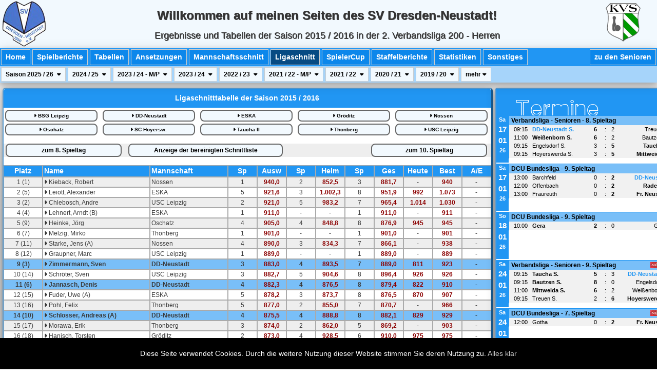

--- FILE ---
content_type: text/html; charset=utf-8
request_url: https://kegeln.de-ja.de/ranglisten-team1-saison2016-spieltag9.html
body_size: 18770
content:
<!DOCTYPE html>
<html>
<head>
 <title>Ligaschnitttabelle der 2. Verbandsliga 200 - Herren der Saison 2015 / 2016 - Ergebnisseiten des SV Dresden-Neustadt auf https://kegeln.de-ja.de - von Denis Jannasch</title>
 <link rel='shortcut icon' href='/favi1.png' type='image/png' />
 <meta name='description' content='Ligaschnitttabelle der 2. Verbandsliga 200 - Herren der Saison 2015 / 2016 - Ergebnisseiten des SV Dresden-Neustadt auf https://kegeln.de-ja.de - von Denis Jannasch'>
 <meta http-equiv="Content-Type" content="text/html; charset=utf-8" />
 <meta charset="utf-8" name="viewport" content= "width=device-width, initial-scale=1">
 <meta http-equiv="language" content="de" />
 <meta http-equiv="content-language" content="de" />
 <meta name="author" content="Denis" />
 <meta name='keywords' content='Ligaschnitttabelle der 2. Verbandsliga 200 - Herren der Saison 2015 / 2016 - Ergebnisseiten des SV Dresden-Neustadt auf https://kegeln.de-ja.de - von Denis Jannasch' />
 <link rel="alternate" type="application/rss+xml" title="RSS" href="denis.rss" />
 <link rel="stylesheet" type="text/css" href="html.css" />
 <link rel="stylesheet" type="text/css" href="ergeb.css" />
 <link rel="stylesheet" type="text/css" href="nav1.css" />
 <link rel="stylesheet" type="text/css" href="table.css" />
 <link rel="stylesheet" type="text/css" href="top.css" />
 <link rel="stylesheet" type="text/css" href="lytebox.css" media="screen" />
 <script type="text/javascript" language="javascript" src="lytebox.js"></script>
 <script type="text/javascript" language="javascript" src="svg-test.js"></script>
 <script type="text/javascript">
 <!--
 var ID = "Zeile";
 function onoff (ID) {
	if (document.getElementById(ID).style.visibility == "collapse") {
		document.getElementById(ID).style.visibility = "visible";
	} else {
		document.getElementById(ID).style.visibility = "collapse";
	}
 };
 -->
 </script>
 <link rel="stylesheet" type="text/css" href="w3.css" />
 <link rel="stylesheet" type="text/css" href="w3-theme-blue.css" />
 <link rel="stylesheet" type="text/css" href="https://cdnjs.cloudflare.com/ajax/libs/font-awesome/6.1.1/css/all.css" />
 <script src="https://cdn.jsdelivr.net/jquery/latest/jquery.min.js"></script>
</head>
<body class="w3-dark-gray w3-text-dark-gray">
 <div id="wrapper">
  <div id="top" class="w3-top" style="z-index: 9999999;">
   <div class="w3-card-4 w3-theme-l5">
    <div class="w3-row">
     <div class="w3-hide-small w3-col" style="width: 95px;">
      <img src="/top-logo-klein.png">
      <!--<img src="https://www.pngmart.com/files/3/Santa-Claus-PNG-Transparent-Image.png" style="width: 95px;">-->
      <!--<img src="/Happy-New-Year-2023.png" style="width: 225px;">-->
     </div>
     <div class="w3-hide-medium w3-hide-large w3-col" style="width: 60px;">
      <img src="/top-logo-klein.png" height="55">
      <!--<img src="https://www.pngmart.com/files/3/Santa-Claus-PNG-Transparent-Image.png" style="width: 55px;">-->
      <!--<img src="/Happy-New-Year-2023.png" style="width: 155px;">-->
     </div>
     <div class="w3-hide-small w3-right w3-col" style="width: 100px;">
      <a target="_blank" href="https://www.sachsenkegler.info/index.php/vl-senioren">
       <img src="/kvs-logo-klein.png" height="75" style="margin-top: 6px;">
      </a>
     </div>
     <div class="w3-rest w3-center">
      <div class="w3-col s12 w3-hide-small w3-hide-medium w3-xlarge" style="color: #333; text-shadow:1px 1px 0 #444; margin-top: 12px; white-space: nowrap;">
       <b>Willkommen auf meinen Seiten des SV Dresden-Neustadt!</b>
      </div>
      <div class="w3-col s12 w3-hide-small w3-hide-large w3-large" style="color: #333; text-shadow:1px 1px 0 #444; margin-top: 12px; white-space: nowrap;">
       <b>Willkommen auf meinen Seiten des SV Dresden-Neustadt!</b>
      </div>
      <div class="w3-col s12 w3-hide-medium w3-hide-large" style="color: #333; text-shadow:1px 1px 0 #444; margin-top: 6px; white-space: nowrap;">
       <b>Willkommen beim SV Dresden-Neustadt!</b>
      </div>
      <div class="w3-col s12 w3-hide-small w3-hide-medium w3-large" style="color: #333; text-shadow:1px 1px 0 #444; margin-top: 8px; white-space: nowrap;">Ergebnisse und Tabellen der Saison 2015 / 2016 in der 2. Verbandsliga 200 - Herren</div>
      <div class="w3-col s12 w3-hide-small w3-hide-large w3-medium" style="color: #333; text-shadow:1px 1px 0 #444; margin-top: 8px; white-space: nowrap;">Ergebnisse - 2. Verbandsliga 200 - Herren</div>
      <div class="w3-col s12 w3-hide-medium w3-hide-large" style="color: #333; text-shadow:1px 1px 0 #444; margin-top: 4px; white-space: nowrap;">2. Verbandsliga 200 - Herren</div>
     </div>
    </div>
   </div>
   <div id='navArea' class='w3-card-4'>
    <div class='w3-hide-small w3-hide-medium'>
    <div class='w3-bar w3-theme'>
     <div class='w3-bar-item w3-button w3-padding-small w3-border w3-theme-d1 w3-hover-shadow ' style='margin: 2px; font-weight: bolder;'>
      <a href='/home1-team1.html'>Home</a>
     </div>
     <div class='w3-bar-item w3-button w3-padding-small w3-border w3-theme-d1 w3-hover-shadow ' style='margin: 2px; font-weight: bolder;'>
      <a href='/spielberichte-team1.html'>Spielberichte</a>
     </div>
     <div class='w3-bar-item w3-button w3-padding-small w3-border w3-theme-d1 w3-hover-shadow ' style='margin: 2px; font-weight: bolder;'>
      <a href='/tabellen-team1.html'>Tabellen</a>
     </div>
     <div class='w3-bar-item w3-button w3-padding-small w3-border w3-theme-d1 w3-hover-shadow ' style='margin: 2px; font-weight: bolder;'>
      <a href='/termine-team1.html'>Ansetzungen</a>
     </div>
     <div class='w3-bar-item w3-button w3-padding-small w3-border w3-theme-d1 w3-hover-shadow ' style='margin: 2px; font-weight: bolder;'>
      <a href='/schnittlisten-team1.html'>Mannschaftsschnitt</a>
     </div>
     <div class='w3-bar-item w3-button w3-padding-small w3-border w3-theme-d1 w3-hover-shadow  w3-theme-d5' style='margin: 2px; font-weight: bolder;'>
      <a href='/ranglisten-team1.html'>Ligaschnitt</a>
     </div>
     <div class='w3-bar-item w3-button w3-padding-small w3-border w3-theme-d1 w3-hover-shadow ' style='margin: 2px; font-weight: bolder;'>
      <a href='/spielercup-team1.html'>SpielerCup</a>
     </div>
     <div class='w3-bar-item w3-button w3-padding-small w3-border w3-theme-d1 w3-hover-shadow ' style='margin: 2px; font-weight: bolder;'>
      <a href='/staffelbericht-team1.html'>Staffelberichte</a>
     </div>
     <div class='w3-bar-item w3-button w3-padding-small w3-border w3-theme-d1 w3-hover-shadow ' style='margin: 2px; font-weight: bolder;'>
      <a href='/statistiken-team1.html'>Statistiken</a>
     </div>
     <div class='w3-bar-item w3-button w3-padding-small w3-border w3-theme-d1 w3-hover-shadow ' style='margin: 2px; font-weight: bolder;'>
      <a href='/sonstiges-team1.html'>Sonstiges</a>
     </div>
     <div class='w3-bar-item w3-button w3-padding-small w3-border w3-theme-d1 w3-hover-shadow  w3-right' style='margin: 2px; font-weight: bolder;'>
      <a href='/home3-team1.html'>zu den Senioren</a>
     </div>
    </div>
    <div class='w3-bar w3-theme-l3'>
     <div class='w3-dropdown-click'>
      <div class='w3-button w3-padding-small w3-border w3-theme-l5' onclick='myFunction(&quot;sai2026&quot;)' style='margin: 2px; font-weight: bolder; font-size: 12px;'>Saison&nbsp;2025 / 26&nbsp;<i class='fa fa-caret-down' style='padding-left: 4px;'></i></div>
      <div id='sai2026' class='w3-dropdown-content w3-bar-block w3-card-2' style='width: 100px;'>
       <a class='w3-bar-item w3-button w3-padding-small w3-border w3-theme-l5' href='/ranglisten-team1-saison2026-spieltag1.html' style='margin: 0px; font-weight: bolder;'>Spieltag 1</a>
       <a class='w3-bar-item w3-button w3-padding-small w3-border w3-theme-l5' href='/ranglisten-team1-saison2026-spieltag2.html' style='margin: 0px; font-weight: bolder;'>Spieltag 2</a>
       <a class='w3-bar-item w3-button w3-padding-small w3-border w3-theme-l5' href='/ranglisten-team1-saison2026-spieltag3.html' style='margin: 0px; font-weight: bolder;'>Spieltag 3</a>
       <a class='w3-bar-item w3-button w3-padding-small w3-border w3-theme-l5' href='/ranglisten-team1-saison2026-spieltag4.html' style='margin: 0px; font-weight: bolder;'>Spieltag 4</a>
       <a class='w3-bar-item w3-button w3-padding-small w3-border w3-theme-l5' href='/ranglisten-team1-saison2026-spieltag5.html' style='margin: 0px; font-weight: bolder;'>Spieltag 5</a>
       <a class='w3-bar-item w3-button w3-padding-small w3-border w3-theme-l5' href='/ranglisten-team1-saison2026-spieltag6.html' style='margin: 0px; font-weight: bolder;'>Spieltag 6</a>
       <a class='w3-bar-item w3-button w3-padding-small w3-border w3-theme-l5' href='/ranglisten-team1-saison2026-spieltag7.html' style='margin: 0px; font-weight: bolder;'>Spieltag 7</a>
       <a class='w3-bar-item w3-button w3-padding-small w3-border w3-theme-l5' href='/ranglisten-team1-saison2026-spieltag8.html' style='margin: 0px; font-weight: bolder;'>Spieltag 8</a>
       <a class='w3-bar-item w3-button w3-padding-small w3-border w3-theme-l5' href='/ranglisten-team1-saison2026-spieltag9.html' style='margin: 0px; font-weight: bolder;'>Spieltag 9</a>
       <a class='w3-bar-item w3-button w3-padding-small w3-border w3-theme-l5' href='/ranglisten-team1-saison2026-spieltag10.html' style='margin: 0px; font-weight: bolder;'>Spieltag 10</a>
       <a class='w3-bar-item w3-button w3-padding-small w3-border w3-theme-l5' href='/ranglisten-team1-saison2026-spieltag11.html' style='margin: 0px; font-weight: bolder;'>Spieltag 11</a>
       <a class='w3-bar-item w3-button w3-padding-small w3-border w3-theme-l5' href='/ranglisten-team1-saison2026-spieltag12.html' style='margin: 0px; font-weight: bolder;'>Spieltag 12</a>
       <a class='w3-bar-item w3-button w3-padding-small w3-border w3-theme-l5' href='/ranglisten-team1-saison2026-spieltag13.html' style='margin: 0px; font-weight: bolder;'>Spieltag 13</a>
       <a class='w3-bar-item w3-button w3-padding-small w3-border w3-theme-l5' href='/ranglisten-team1-saison2026-spieltag14.html' style='margin: 0px; font-weight: bolder;'>Spieltag 14</a>
      </div>
     </div>
     <div class='w3-dropdown-click'>
      <div class='w3-button w3-padding-small w3-border w3-theme-l5' onclick='myFunction(&quot;sai2025&quot;)' style='margin: 2px; font-weight: bolder; font-size: 12px;'>2024 / 25&nbsp;<i class='fa fa-caret-down' style='padding-left: 4px;'></i></div>
      <div id='sai2025' class='w3-dropdown-content w3-bar-block w3-card-2' style='width: 100px;'>
       <a class='w3-bar-item w3-button w3-padding-small w3-border w3-theme-l5' href='/ranglisten-team1-saison2025-spieltag1.html' style='margin: 0px; font-weight: bolder;'>Spieltag 1</a>
       <a class='w3-bar-item w3-button w3-padding-small w3-border w3-theme-l5' href='/ranglisten-team1-saison2025-spieltag2.html' style='margin: 0px; font-weight: bolder;'>Spieltag 2</a>
       <a class='w3-bar-item w3-button w3-padding-small w3-border w3-theme-l5' href='/ranglisten-team1-saison2025-spieltag3.html' style='margin: 0px; font-weight: bolder;'>Spieltag 3</a>
       <a class='w3-bar-item w3-button w3-padding-small w3-border w3-theme-l5' href='/ranglisten-team1-saison2025-spieltag4.html' style='margin: 0px; font-weight: bolder;'>Spieltag 4</a>
       <a class='w3-bar-item w3-button w3-padding-small w3-border w3-theme-l5' href='/ranglisten-team1-saison2025-spieltag5.html' style='margin: 0px; font-weight: bolder;'>Spieltag 5</a>
       <a class='w3-bar-item w3-button w3-padding-small w3-border w3-theme-l5' href='/ranglisten-team1-saison2025-spieltag6.html' style='margin: 0px; font-weight: bolder;'>Spieltag 6</a>
       <a class='w3-bar-item w3-button w3-padding-small w3-border w3-theme-l5' href='/ranglisten-team1-saison2025-spieltag7.html' style='margin: 0px; font-weight: bolder;'>Spieltag 7</a>
       <a class='w3-bar-item w3-button w3-padding-small w3-border w3-theme-l5' href='/ranglisten-team1-saison2025-spieltag8.html' style='margin: 0px; font-weight: bolder;'>Spieltag 8</a>
       <a class='w3-bar-item w3-button w3-padding-small w3-border w3-theme-l5' href='/ranglisten-team1-saison2025-spieltag9.html' style='margin: 0px; font-weight: bolder;'>Spieltag 9</a>
       <a class='w3-bar-item w3-button w3-padding-small w3-border w3-theme-l5' href='/ranglisten-team1-saison2025-spieltag10.html' style='margin: 0px; font-weight: bolder;'>Spieltag 10</a>
       <a class='w3-bar-item w3-button w3-padding-small w3-border w3-theme-l5' href='/ranglisten-team1-saison2025-spieltag11.html' style='margin: 0px; font-weight: bolder;'>Spieltag 11</a>
       <a class='w3-bar-item w3-button w3-padding-small w3-border w3-theme-l5' href='/ranglisten-team1-saison2025-spieltag12.html' style='margin: 0px; font-weight: bolder;'>Spieltag 12</a>
       <a class='w3-bar-item w3-button w3-padding-small w3-border w3-theme-l5' href='/ranglisten-team1-saison2025-spieltag13.html' style='margin: 0px; font-weight: bolder;'>Spieltag 13</a>
       <a class='w3-bar-item w3-button w3-padding-small w3-border w3-theme-l5' href='/ranglisten-team1-saison2025-spieltag14.html' style='margin: 0px; font-weight: bolder;'>Spieltag 14</a>
       <a class='w3-bar-item w3-button w3-padding-small w3-border w3-theme-l5' href='/ranglisten-team1-saison2025-spieltag15.html' style='margin: 0px; font-weight: bolder;'>Spieltag 15</a>
       <a class='w3-bar-item w3-button w3-padding-small w3-border w3-theme-l5' href='/ranglisten-team1-saison2025-spieltag16.html' style='margin: 0px; font-weight: bolder;'>Spieltag 16</a>
       <a class='w3-bar-item w3-button w3-padding-small w3-border w3-theme-l5' href='/ranglisten-team1-saison2025-spieltag17.html' style='margin: 0px; font-weight: bolder;'>Spieltag 17</a>
       <a class='w3-bar-item w3-button w3-padding-small w3-border w3-theme-l5' href='/ranglisten-team1-saison2025-spieltag18.html' style='margin: 0px; font-weight: bolder;'>Spieltag 18</a>
      </div>
     </div>
     <div class='w3-dropdown-click'>
      <div class='w3-button w3-padding-small w3-border w3-theme-l5' onclick='myFunction(&quot;sai2124&quot;)' style='margin: 2px; font-weight: bolder; font-size: 12px;'>2023 / 24 - M/P&nbsp;<i class='fa fa-caret-down' style='padding-left: 4px;'></i></div>
      <div id='sai2124' class='w3-dropdown-content w3-bar-block w3-card-2' style='width: 100px;'>
       <a class='w3-bar-item w3-button w3-padding-small w3-border w3-theme-l5' href='/ranglisten-team1-saison2124-spieltag1.html' style='margin: 0px; font-weight: bolder;'>Spieltag 1</a>
       <a class='w3-bar-item w3-button w3-padding-small w3-border w3-theme-l5' href='/ranglisten-team1-saison2124-spieltag2.html' style='margin: 0px; font-weight: bolder;'>Spieltag 2</a>
       <a class='w3-bar-item w3-button w3-padding-small w3-border w3-theme-l5' href='/ranglisten-team1-saison2124-spieltag3.html' style='margin: 0px; font-weight: bolder;'>Spieltag 3</a>
       <a class='w3-bar-item w3-button w3-padding-small w3-border w3-theme-l5' href='/ranglisten-team1-saison2124-spieltag4.html' style='margin: 0px; font-weight: bolder;'>Spieltag 4</a>
       <a class='w3-bar-item w3-button w3-padding-small w3-border w3-theme-l5' href='/ranglisten-team1-saisonmix2124.html' style='margin: 0px; font-weight: bolder;'>Saisonmix 2023/24</a>
      </div>
     </div>
     <div class='w3-dropdown-click'>
      <div class='w3-button w3-padding-small w3-border w3-theme-l5' onclick='myFunction(&quot;sai2024&quot;)' style='margin: 2px; font-weight: bolder; font-size: 12px;'>2023 / 24&nbsp;<i class='fa fa-caret-down' style='padding-left: 4px;'></i></div>
      <div id='sai2024' class='w3-dropdown-content w3-bar-block w3-card-2' style='width: 100px;'>
       <a class='w3-bar-item w3-button w3-padding-small w3-border w3-theme-l5' href='/ranglisten-team1-saison2024-spieltag1.html' style='margin: 0px; font-weight: bolder;'>Spieltag 1</a>
       <a class='w3-bar-item w3-button w3-padding-small w3-border w3-theme-l5' href='/ranglisten-team1-saison2024-spieltag2.html' style='margin: 0px; font-weight: bolder;'>Spieltag 2</a>
       <a class='w3-bar-item w3-button w3-padding-small w3-border w3-theme-l5' href='/ranglisten-team1-saison2024-spieltag3.html' style='margin: 0px; font-weight: bolder;'>Spieltag 3</a>
       <a class='w3-bar-item w3-button w3-padding-small w3-border w3-theme-l5' href='/ranglisten-team1-saison2024-spieltag4.html' style='margin: 0px; font-weight: bolder;'>Spieltag 4</a>
       <a class='w3-bar-item w3-button w3-padding-small w3-border w3-theme-l5' href='/ranglisten-team1-saison2024-spieltag5.html' style='margin: 0px; font-weight: bolder;'>Spieltag 5</a>
       <a class='w3-bar-item w3-button w3-padding-small w3-border w3-theme-l5' href='/ranglisten-team1-saison2024-spieltag6.html' style='margin: 0px; font-weight: bolder;'>Spieltag 6</a>
       <a class='w3-bar-item w3-button w3-padding-small w3-border w3-theme-l5' href='/ranglisten-team1-saison2024-spieltag7.html' style='margin: 0px; font-weight: bolder;'>Spieltag 7</a>
       <a class='w3-bar-item w3-button w3-padding-small w3-border w3-theme-l5' href='/ranglisten-team1-saison2024-spieltag8.html' style='margin: 0px; font-weight: bolder;'>Spieltag 8</a>
       <a class='w3-bar-item w3-button w3-padding-small w3-border w3-theme-l5' href='/ranglisten-team1-saison2024-spieltag9.html' style='margin: 0px; font-weight: bolder;'>Spieltag 9</a>
       <a class='w3-bar-item w3-button w3-padding-small w3-border w3-theme-l5' href='/ranglisten-team1-saison2024-spieltag10.html' style='margin: 0px; font-weight: bolder;'>Spieltag 10</a>
       <a class='w3-bar-item w3-button w3-padding-small w3-border w3-theme-l5' href='/ranglisten-team1-saison2024-spieltag11.html' style='margin: 0px; font-weight: bolder;'>Spieltag 11</a>
       <a class='w3-bar-item w3-button w3-padding-small w3-border w3-theme-l5' href='/ranglisten-team1-saison2024-spieltag12.html' style='margin: 0px; font-weight: bolder;'>Spieltag 12</a>
       <a class='w3-bar-item w3-button w3-padding-small w3-border w3-theme-l5' href='/ranglisten-team1-saison2024-spieltag13.html' style='margin: 0px; font-weight: bolder;'>Spieltag 13</a>
       <a class='w3-bar-item w3-button w3-padding-small w3-border w3-theme-l5' href='/ranglisten-team1-saison2024-spieltag14.html' style='margin: 0px; font-weight: bolder;'>Spieltag 14</a>
      </div>
     </div>
     <div class='w3-dropdown-click'>
      <div class='w3-button w3-padding-small w3-border w3-theme-l5' onclick='myFunction(&quot;sai2023&quot;)' style='margin: 2px; font-weight: bolder; font-size: 12px;'>2022 / 23&nbsp;<i class='fa fa-caret-down' style='padding-left: 4px;'></i></div>
      <div id='sai2023' class='w3-dropdown-content w3-bar-block w3-card-2' style='width: 100px;'>
       <a class='w3-bar-item w3-button w3-padding-small w3-border w3-theme-l5' href='/ranglisten-team1-saison2023-spieltag1.html' style='margin: 0px; font-weight: bolder;'>Spieltag 1</a>
       <a class='w3-bar-item w3-button w3-padding-small w3-border w3-theme-l5' href='/ranglisten-team1-saison2023-spieltag2.html' style='margin: 0px; font-weight: bolder;'>Spieltag 2</a>
       <a class='w3-bar-item w3-button w3-padding-small w3-border w3-theme-l5' href='/ranglisten-team1-saison2023-spieltag3.html' style='margin: 0px; font-weight: bolder;'>Spieltag 3</a>
       <a class='w3-bar-item w3-button w3-padding-small w3-border w3-theme-l5' href='/ranglisten-team1-saison2023-spieltag4.html' style='margin: 0px; font-weight: bolder;'>Spieltag 4</a>
       <a class='w3-bar-item w3-button w3-padding-small w3-border w3-theme-l5' href='/ranglisten-team1-saison2023-spieltag5.html' style='margin: 0px; font-weight: bolder;'>Spieltag 5</a>
       <a class='w3-bar-item w3-button w3-padding-small w3-border w3-theme-l5' href='/ranglisten-team1-saison2023-spieltag6.html' style='margin: 0px; font-weight: bolder;'>Spieltag 6</a>
       <a class='w3-bar-item w3-button w3-padding-small w3-border w3-theme-l5' href='/ranglisten-team1-saison2023-spieltag7.html' style='margin: 0px; font-weight: bolder;'>Spieltag 7</a>
       <a class='w3-bar-item w3-button w3-padding-small w3-border w3-theme-l5' href='/ranglisten-team1-saison2023-spieltag8.html' style='margin: 0px; font-weight: bolder;'>Spieltag 8</a>
       <a class='w3-bar-item w3-button w3-padding-small w3-border w3-theme-l5' href='/ranglisten-team1-saison2023-spieltag9.html' style='margin: 0px; font-weight: bolder;'>Spieltag 9</a>
       <a class='w3-bar-item w3-button w3-padding-small w3-border w3-theme-l5' href='/ranglisten-team1-saison2023-spieltag10.html' style='margin: 0px; font-weight: bolder;'>Spieltag 10</a>
      </div>
     </div>
     <div class='w3-dropdown-click'>
      <div class='w3-button w3-padding-small w3-border w3-theme-l5' onclick='myFunction(&quot;sai2122&quot;)' style='margin: 2px; font-weight: bolder; font-size: 12px;'>2021 / 22 - M/P&nbsp;<i class='fa fa-caret-down' style='padding-left: 4px;'></i></div>
      <div id='sai2122' class='w3-dropdown-content w3-bar-block w3-card-2' style='width: 100px;'>
       <a class='w3-bar-item w3-button w3-padding-small w3-border w3-theme-l5' href='/ranglisten-team1-saison2122-spieltag1.html' style='margin: 0px; font-weight: bolder;'>Spieltag 1</a>
       <a class='w3-bar-item w3-button w3-padding-small w3-border w3-theme-l5' href='/ranglisten-team1-saison2122-spieltag2.html' style='margin: 0px; font-weight: bolder;'>Spieltag 2</a>
       <a class='w3-bar-item w3-button w3-padding-small w3-border w3-theme-l5' href='/ranglisten-team1-saison2122-spieltag3.html' style='margin: 0px; font-weight: bolder;'>Spieltag 3</a>
       <a class='w3-bar-item w3-button w3-padding-small w3-border w3-theme-l5' href='/ranglisten-team1-saison2122-spieltag4.html' style='margin: 0px; font-weight: bolder;'>Spieltag 4</a>
       <a class='w3-bar-item w3-button w3-padding-small w3-border w3-theme-l5' href='/ranglisten-team1-saison2122-spieltag5.html' style='margin: 0px; font-weight: bolder;'>Spieltag 5</a>
       <a class='w3-bar-item w3-button w3-padding-small w3-border w3-theme-l5' href='/ranglisten-team1-saison2122-spieltag6.html' style='margin: 0px; font-weight: bolder;'>Spieltag 6</a>
       <a class='w3-bar-item w3-button w3-padding-small w3-border w3-theme-l5' href='/ranglisten-team1-saisonmix2122.html' style='margin: 0px; font-weight: bolder;'>Saisonmix 2021/22</a>
      </div>
     </div>
     <div class='w3-dropdown-click'>
      <div class='w3-button w3-padding-small w3-border w3-theme-l5' onclick='myFunction(&quot;sai2022&quot;)' style='margin: 2px; font-weight: bolder; font-size: 12px;'>2021 / 22&nbsp;<i class='fa fa-caret-down' style='padding-left: 4px;'></i></div>
      <div id='sai2022' class='w3-dropdown-content w3-bar-block w3-card-2' style='width: 100px;'>
       <a class='w3-bar-item w3-button w3-padding-small w3-border w3-theme-l5' href='/ranglisten-team1-saison2022-spieltag1.html' style='margin: 0px; font-weight: bolder;'>Spieltag 1</a>
       <a class='w3-bar-item w3-button w3-padding-small w3-border w3-theme-l5' href='/ranglisten-team1-saison2022-spieltag2.html' style='margin: 0px; font-weight: bolder;'>Spieltag 2</a>
       <a class='w3-bar-item w3-button w3-padding-small w3-border w3-theme-l5' href='/ranglisten-team1-saison2022-spieltag3.html' style='margin: 0px; font-weight: bolder;'>Spieltag 3</a>
       <a class='w3-bar-item w3-button w3-padding-small w3-border w3-theme-l5' href='/ranglisten-team1-saison2022-spieltag4.html' style='margin: 0px; font-weight: bolder;'>Spieltag 4</a>
       <a class='w3-bar-item w3-button w3-padding-small w3-border w3-theme-l5' href='/ranglisten-team1-saison2022-spieltag5.html' style='margin: 0px; font-weight: bolder;'>Spieltag 5</a>
       <a class='w3-bar-item w3-button w3-padding-small w3-border w3-theme-l5' href='/ranglisten-team1-saison2022-spieltag6.html' style='margin: 0px; font-weight: bolder;'>Spieltag 6</a>
      </div>
     </div>
     <div class='w3-dropdown-click'>
      <div class='w3-button w3-padding-small w3-border w3-theme-l5' onclick='myFunction(&quot;sai2021&quot;)' style='margin: 2px; font-weight: bolder; font-size: 12px;'>2020 / 21&nbsp;<i class='fa fa-caret-down' style='padding-left: 4px;'></i></div>
      <div id='sai2021' class='w3-dropdown-content w3-bar-block w3-card-2' style='width: 100px;'>
       <a class='w3-bar-item w3-button w3-padding-small w3-border w3-theme-l5' href='/ranglisten-team1-saison2021-spieltag1.html' style='margin: 0px; font-weight: bolder;'>Spieltag 1</a>
       <a class='w3-bar-item w3-button w3-padding-small w3-border w3-theme-l5' href='/ranglisten-team1-saison2021-spieltag2.html' style='margin: 0px; font-weight: bolder;'>Spieltag 2</a>
       <a class='w3-bar-item w3-button w3-padding-small w3-border w3-theme-l5' href='/ranglisten-team1-saison2021-spieltag3.html' style='margin: 0px; font-weight: bolder;'>Spieltag 3</a>
       <a class='w3-bar-item w3-button w3-padding-small w3-border w3-theme-l5' href='/ranglisten-team1-saison2021-spieltag4.html' style='margin: 0px; font-weight: bolder;'>Spieltag 4</a>
       <a class='w3-bar-item w3-button w3-padding-small w3-border w3-theme-l5' href='/ranglisten-team1-saison2021-spieltag5.html' style='margin: 0px; font-weight: bolder;'>Spieltag 5</a>
       <a class='w3-bar-item w3-button w3-padding-small w3-border w3-theme-l5' href='/ranglisten-team1-saison2021-spieltag6.html' style='margin: 0px; font-weight: bolder;'>Spieltag 6</a>
       <a class='w3-bar-item w3-button w3-padding-small w3-border w3-theme-l5' href='/ranglisten-team1-saison2021-spieltag7.html' style='margin: 0px; font-weight: bolder;'>Spieltag 7</a>
       <a class='w3-bar-item w3-button w3-padding-small w3-border w3-theme-l5' href='/ranglisten-team1-saison2021-spieltag8.html' style='margin: 0px; font-weight: bolder;'>Spieltag 8</a>
       <a class='w3-bar-item w3-button w3-padding-small w3-border w3-theme-l5' href='/ranglisten-team1-saison2021-spieltag9.html' style='margin: 0px; font-weight: bolder;'>Spieltag 9</a>
       <a class='w3-bar-item w3-button w3-padding-small w3-border w3-theme-l5' href='/ranglisten-team1-saison2021-spieltag10.html' style='margin: 0px; font-weight: bolder;'>Spieltag 10</a>
       <a class='w3-bar-item w3-button w3-padding-small w3-border w3-theme-l5' href='/ranglisten-team1-saison2021-spieltag11.html' style='margin: 0px; font-weight: bolder;'>Spieltag 11</a>
       <a class='w3-bar-item w3-button w3-padding-small w3-border w3-theme-l5' href='/ranglisten-team1-saison2021-spieltag12.html' style='margin: 0px; font-weight: bolder;'>Spieltag 12</a>
       <a class='w3-bar-item w3-button w3-padding-small w3-border w3-theme-l5' href='/ranglisten-team1-saison2021-spieltag13.html' style='margin: 0px; font-weight: bolder;'>Spieltag 13</a>
       <a class='w3-bar-item w3-button w3-padding-small w3-border w3-theme-l5' href='/ranglisten-team1-saison2021-spieltag14.html' style='margin: 0px; font-weight: bolder;'>Spieltag 14</a>
       <a class='w3-bar-item w3-button w3-padding-small w3-border w3-theme-l5' href='/ranglisten-team1-saison2021-spieltag15.html' style='margin: 0px; font-weight: bolder;'>Spieltag 15</a>
       <a class='w3-bar-item w3-button w3-padding-small w3-border w3-theme-l5' href='/ranglisten-team1-saison2021-spieltag16.html' style='margin: 0px; font-weight: bolder;'>Spieltag 16</a>
       <a class='w3-bar-item w3-button w3-padding-small w3-border w3-theme-l5' href='/ranglisten-team1-saison2021-spieltag17.html' style='margin: 0px; font-weight: bolder;'>Spieltag 17</a>
       <a class='w3-bar-item w3-button w3-padding-small w3-border w3-theme-l5' href='/ranglisten-team1-saison2021-spieltag18.html' style='margin: 0px; font-weight: bolder;'>Spieltag 18</a>
      </div>
     </div>
     <div class='w3-dropdown-click'>
      <div class='w3-button w3-padding-small w3-border w3-theme-l5' onclick='myFunction(&quot;sai2020&quot;)' style='margin: 2px; font-weight: bolder; font-size: 12px;'>2019 / 20&nbsp;<i class='fa fa-caret-down' style='padding-left: 4px;'></i></div>
      <div id='sai2020' class='w3-dropdown-content w3-bar-block w3-card-2' style='width: 100px;'>
       <a class='w3-bar-item w3-button w3-padding-small w3-border w3-theme-l5' href='/ranglisten-team1-saison2020-spieltag1.html' style='margin: 0px; font-weight: bolder;'>Spieltag 1</a>
       <a class='w3-bar-item w3-button w3-padding-small w3-border w3-theme-l5' href='/ranglisten-team1-saison2020-spieltag2.html' style='margin: 0px; font-weight: bolder;'>Spieltag 2</a>
       <a class='w3-bar-item w3-button w3-padding-small w3-border w3-theme-l5' href='/ranglisten-team1-saison2020-spieltag3.html' style='margin: 0px; font-weight: bolder;'>Spieltag 3</a>
       <a class='w3-bar-item w3-button w3-padding-small w3-border w3-theme-l5' href='/ranglisten-team1-saison2020-spieltag4.html' style='margin: 0px; font-weight: bolder;'>Spieltag 4</a>
       <a class='w3-bar-item w3-button w3-padding-small w3-border w3-theme-l5' href='/ranglisten-team1-saison2020-spieltag5.html' style='margin: 0px; font-weight: bolder;'>Spieltag 5</a>
       <a class='w3-bar-item w3-button w3-padding-small w3-border w3-theme-l5' href='/ranglisten-team1-saison2020-spieltag6.html' style='margin: 0px; font-weight: bolder;'>Spieltag 6</a>
       <a class='w3-bar-item w3-button w3-padding-small w3-border w3-theme-l5' href='/ranglisten-team1-saison2020-spieltag7.html' style='margin: 0px; font-weight: bolder;'>Spieltag 7</a>
       <a class='w3-bar-item w3-button w3-padding-small w3-border w3-theme-l5' href='/ranglisten-team1-saison2020-spieltag8.html' style='margin: 0px; font-weight: bolder;'>Spieltag 8</a>
       <a class='w3-bar-item w3-button w3-padding-small w3-border w3-theme-l5' href='/ranglisten-team1-saison2020-spieltag9.html' style='margin: 0px; font-weight: bolder;'>Spieltag 9</a>
       <a class='w3-bar-item w3-button w3-padding-small w3-border w3-theme-l5' href='/ranglisten-team1-saison2020-spieltag10.html' style='margin: 0px; font-weight: bolder;'>Spieltag 10</a>
       <a class='w3-bar-item w3-button w3-padding-small w3-border w3-theme-l5' href='/ranglisten-team1-saison2020-spieltag11.html' style='margin: 0px; font-weight: bolder;'>Spieltag 11</a>
       <a class='w3-bar-item w3-button w3-padding-small w3-border w3-theme-l5' href='/ranglisten-team1-saison2020-spieltag12.html' style='margin: 0px; font-weight: bolder;'>Spieltag 12</a>
       <a class='w3-bar-item w3-button w3-padding-small w3-border w3-theme-l5' href='/ranglisten-team1-saison2020-spieltag13.html' style='margin: 0px; font-weight: bolder;'>Spieltag 13</a>
       <a class='w3-bar-item w3-button w3-padding-small w3-border w3-theme-l5' href='/ranglisten-team1-saison2020-spieltag14.html' style='margin: 0px; font-weight: bolder;'>Spieltag 14</a>
       <a class='w3-bar-item w3-button w3-padding-small w3-border w3-theme-l5' href='/ranglisten-team1-saison2020-spieltag15.html' style='margin: 0px; font-weight: bolder;'>Spieltag 15</a>
       <a class='w3-bar-item w3-button w3-padding-small w3-border w3-theme-l5' href='/ranglisten-team1-saison2020-spieltag16.html' style='margin: 0px; font-weight: bolder;'>Spieltag 16</a>
       <a class='w3-bar-item w3-button w3-padding-small w3-border w3-theme-l5' href='/ranglisten-team1-saison2020-spieltag17.html' style='margin: 0px; font-weight: bolder;'>Spieltag 17</a>
       <a class='w3-bar-item w3-button w3-padding-small w3-border w3-theme-l5' href='/ranglisten-team1-saison2020-spieltag18.html' style='margin: 0px; font-weight: bolder;'>Spieltag 18</a>
      </div>
     </div>
     <div class='w3-button w3-padding-small w3-border w3-theme-l5' onclick='myFunction(&quot;mehr&quot;)' style='margin: 2px; font-weight: bolder; font-size: 12px;'>mehr&nbsp;<i class='fa fa-caret-down'></i><br></div>
     <div id='mehr' class='w3-hide'>
     <div class='w3-dropdown-click'>
      <div class='w3-button w3-padding-small w3-border w3-theme-l5' onclick='myFunction(&quot;sai2119&quot;)' style='margin: 2px; font-weight: bolder; font-size: 12px;'>2018 / 19 - M/P&nbsp;<i class='fa fa-caret-down' style='padding-left: 4px;'></i></div>
      <div id='sai2119' class='w3-dropdown-content w3-bar-block w3-card-2' style='width: 100px;'>
       <a class='w3-bar-item w3-button w3-padding-small w3-border w3-theme-l5' href='/ranglisten-team1-saison2119-spieltag1.html' style='margin: 0px; font-weight: bolder;'>Spieltag 1</a>
       <a class='w3-bar-item w3-button w3-padding-small w3-border w3-theme-l5' href='/ranglisten-team1-saison2119-spieltag2.html' style='margin: 0px; font-weight: bolder;'>Spieltag 2</a>
       <a class='w3-bar-item w3-button w3-padding-small w3-border w3-theme-l5' href='/ranglisten-team1-saison2119-spieltag3.html' style='margin: 0px; font-weight: bolder;'>Spieltag 3</a>
       <a class='w3-bar-item w3-button w3-padding-small w3-border w3-theme-l5' href='/ranglisten-team1-saison2119-spieltag4.html' style='margin: 0px; font-weight: bolder;'>Spieltag 4</a>
       <a class='w3-bar-item w3-button w3-padding-small w3-border w3-theme-l5' href='/ranglisten-team1-saison2119-spieltag5.html' style='margin: 0px; font-weight: bolder;'>Spieltag 5</a>
       <a class='w3-bar-item w3-button w3-padding-small w3-border w3-theme-l5' href='/ranglisten-team1-saison2119-spieltag6.html' style='margin: 0px; font-weight: bolder;'>Spieltag 6</a>
       <a class='w3-bar-item w3-button w3-padding-small w3-border w3-theme-l5' href='/ranglisten-team1-saison2119-spieltag7.html' style='margin: 0px; font-weight: bolder;'>Spieltag 7</a>
       <a class='w3-bar-item w3-button w3-padding-small w3-border w3-theme-l5' href='/ranglisten-team1-saison2119-spieltag8.html' style='margin: 0px; font-weight: bolder;'>Spieltag 8</a>
       <a class='w3-bar-item w3-button w3-padding-small w3-border w3-theme-l5' href='/ranglisten-team1-saison2119-spieltag9.html' style='margin: 0px; font-weight: bolder;'>Spieltag 9</a>
       <a class='w3-bar-item w3-button w3-padding-small w3-border w3-theme-l5' href='/ranglisten-team1-saison2119-spieltag10.html' style='margin: 0px; font-weight: bolder;'>Spieltag 10</a>
       <a class='w3-bar-item w3-button w3-padding-small w3-border w3-theme-l5' href='/ranglisten-team1-saisonmix2119.html' style='margin: 0px; font-weight: bolder;'>Saisonmix 2018/19</a>
      </div>
     </div>
     <div class='w3-dropdown-click'>
      <div class='w3-button w3-padding-small w3-border w3-theme-l5' onclick='myFunction(&quot;sai2019&quot;)' style='margin: 2px; font-weight: bolder; font-size: 12px;'>2018 / 19&nbsp;<i class='fa fa-caret-down' style='padding-left: 4px;'></i></div>
      <div id='sai2019' class='w3-dropdown-content w3-bar-block w3-card-2' style='width: 100px;'>
       <a class='w3-bar-item w3-button w3-padding-small w3-border w3-theme-l5' href='/ranglisten-team1-saison2019-spieltag1.html' style='margin: 0px; font-weight: bolder;'>Spieltag 1</a>
       <a class='w3-bar-item w3-button w3-padding-small w3-border w3-theme-l5' href='/ranglisten-team1-saison2019-spieltag2.html' style='margin: 0px; font-weight: bolder;'>Spieltag 2</a>
       <a class='w3-bar-item w3-button w3-padding-small w3-border w3-theme-l5' href='/ranglisten-team1-saison2019-spieltag3.html' style='margin: 0px; font-weight: bolder;'>Spieltag 3</a>
       <a class='w3-bar-item w3-button w3-padding-small w3-border w3-theme-l5' href='/ranglisten-team1-saison2019-spieltag4.html' style='margin: 0px; font-weight: bolder;'>Spieltag 4</a>
       <a class='w3-bar-item w3-button w3-padding-small w3-border w3-theme-l5' href='/ranglisten-team1-saison2019-spieltag5.html' style='margin: 0px; font-weight: bolder;'>Spieltag 5</a>
       <a class='w3-bar-item w3-button w3-padding-small w3-border w3-theme-l5' href='/ranglisten-team1-saison2019-spieltag6.html' style='margin: 0px; font-weight: bolder;'>Spieltag 6</a>
       <a class='w3-bar-item w3-button w3-padding-small w3-border w3-theme-l5' href='/ranglisten-team1-saison2019-spieltag7.html' style='margin: 0px; font-weight: bolder;'>Spieltag 7</a>
       <a class='w3-bar-item w3-button w3-padding-small w3-border w3-theme-l5' href='/ranglisten-team1-saison2019-spieltag8.html' style='margin: 0px; font-weight: bolder;'>Spieltag 8</a>
       <a class='w3-bar-item w3-button w3-padding-small w3-border w3-theme-l5' href='/ranglisten-team1-saison2019-spieltag9.html' style='margin: 0px; font-weight: bolder;'>Spieltag 9</a>
       <a class='w3-bar-item w3-button w3-padding-small w3-border w3-theme-l5' href='/ranglisten-team1-saison2019-spieltag10.html' style='margin: 0px; font-weight: bolder;'>Spieltag 10</a>
      </div>
     </div>
     <div class='w3-dropdown-click'>
      <div class='w3-button w3-padding-small w3-border w3-theme-l5' onclick='myFunction(&quot;sai2118&quot;)' style='margin: 2px; font-weight: bolder; font-size: 12px;'>2017 / 18 - M/P&nbsp;<i class='fa fa-caret-down' style='padding-left: 4px;'></i></div>
      <div id='sai2118' class='w3-dropdown-content w3-bar-block w3-card-2' style='width: 100px;'>
       <a class='w3-bar-item w3-button w3-padding-small w3-border w3-theme-l5' href='/ranglisten-team1-saison2118-spieltag1.html' style='margin: 0px; font-weight: bolder;'>Spieltag 1</a>
       <a class='w3-bar-item w3-button w3-padding-small w3-border w3-theme-l5' href='/ranglisten-team1-saison2118-spieltag2.html' style='margin: 0px; font-weight: bolder;'>Spieltag 2</a>
       <a class='w3-bar-item w3-button w3-padding-small w3-border w3-theme-l5' href='/ranglisten-team1-saison2118-spieltag3.html' style='margin: 0px; font-weight: bolder;'>Spieltag 3</a>
       <a class='w3-bar-item w3-button w3-padding-small w3-border w3-theme-l5' href='/ranglisten-team1-saison2118-spieltag4.html' style='margin: 0px; font-weight: bolder;'>Spieltag 4</a>
       <a class='w3-bar-item w3-button w3-padding-small w3-border w3-theme-l5' href='/ranglisten-team1-saison2118-spieltag5.html' style='margin: 0px; font-weight: bolder;'>Spieltag 5</a>
       <a class='w3-bar-item w3-button w3-padding-small w3-border w3-theme-l5' href='/ranglisten-team1-saison2118-spieltag6.html' style='margin: 0px; font-weight: bolder;'>Spieltag 6</a>
       <a class='w3-bar-item w3-button w3-padding-small w3-border w3-theme-l5' href='/ranglisten-team1-saison2118-spieltag7.html' style='margin: 0px; font-weight: bolder;'>Spieltag 7</a>
       <a class='w3-bar-item w3-button w3-padding-small w3-border w3-theme-l5' href='/ranglisten-team1-saison2118-spieltag8.html' style='margin: 0px; font-weight: bolder;'>Spieltag 8</a>
       <a class='w3-bar-item w3-button w3-padding-small w3-border w3-theme-l5' href='/ranglisten-team1-saison2118-spieltag9.html' style='margin: 0px; font-weight: bolder;'>Spieltag 9</a>
       <a class='w3-bar-item w3-button w3-padding-small w3-border w3-theme-l5' href='/ranglisten-team1-saison2118-spieltag10.html' style='margin: 0px; font-weight: bolder;'>Spieltag 10</a>
       <a class='w3-bar-item w3-button w3-padding-small w3-border w3-theme-l5' href='/ranglisten-team1-saisonmix2118.html' style='margin: 0px; font-weight: bolder;'>Saisonmix 2017/18</a>
      </div>
     </div>
     <div class='w3-dropdown-click'>
      <div class='w3-button w3-padding-small w3-border w3-theme-l5' onclick='myFunction(&quot;sai2018&quot;)' style='margin: 2px; font-weight: bolder; font-size: 12px;'>2017 / 18&nbsp;<i class='fa fa-caret-down' style='padding-left: 4px;'></i></div>
      <div id='sai2018' class='w3-dropdown-content w3-bar-block w3-card-2' style='width: 100px;'>
       <a class='w3-bar-item w3-button w3-padding-small w3-border w3-theme-l5' href='/ranglisten-team1-saison2018-spieltag1.html' style='margin: 0px; font-weight: bolder;'>Spieltag 1</a>
       <a class='w3-bar-item w3-button w3-padding-small w3-border w3-theme-l5' href='/ranglisten-team1-saison2018-spieltag2.html' style='margin: 0px; font-weight: bolder;'>Spieltag 2</a>
       <a class='w3-bar-item w3-button w3-padding-small w3-border w3-theme-l5' href='/ranglisten-team1-saison2018-spieltag3.html' style='margin: 0px; font-weight: bolder;'>Spieltag 3</a>
       <a class='w3-bar-item w3-button w3-padding-small w3-border w3-theme-l5' href='/ranglisten-team1-saison2018-spieltag4.html' style='margin: 0px; font-weight: bolder;'>Spieltag 4</a>
       <a class='w3-bar-item w3-button w3-padding-small w3-border w3-theme-l5' href='/ranglisten-team1-saison2018-spieltag5.html' style='margin: 0px; font-weight: bolder;'>Spieltag 5</a>
       <a class='w3-bar-item w3-button w3-padding-small w3-border w3-theme-l5' href='/ranglisten-team1-saison2018-spieltag6.html' style='margin: 0px; font-weight: bolder;'>Spieltag 6</a>
       <a class='w3-bar-item w3-button w3-padding-small w3-border w3-theme-l5' href='/ranglisten-team1-saison2018-spieltag7.html' style='margin: 0px; font-weight: bolder;'>Spieltag 7</a>
       <a class='w3-bar-item w3-button w3-padding-small w3-border w3-theme-l5' href='/ranglisten-team1-saison2018-spieltag8.html' style='margin: 0px; font-weight: bolder;'>Spieltag 8</a>
       <a class='w3-bar-item w3-button w3-padding-small w3-border w3-theme-l5' href='/ranglisten-team1-saison2018-spieltag9.html' style='margin: 0px; font-weight: bolder;'>Spieltag 9</a>
       <a class='w3-bar-item w3-button w3-padding-small w3-border w3-theme-l5' href='/ranglisten-team1-saison2018-spieltag10.html' style='margin: 0px; font-weight: bolder;'>Spieltag 10</a>
      </div>
     </div>
     <div class='w3-dropdown-click'>
      <div class='w3-button w3-padding-small w3-border w3-theme-l5' onclick='myFunction(&quot;sai2017&quot;)' style='margin: 2px; font-weight: bolder; font-size: 12px;'>2016 / 17&nbsp;<i class='fa fa-caret-down' style='padding-left: 4px;'></i></div>
      <div id='sai2017' class='w3-dropdown-content w3-bar-block w3-card-2' style='width: 100px;'>
       <a class='w3-bar-item w3-button w3-padding-small w3-border w3-theme-l5' href='/ranglisten-team1-saison2017-spieltag1.html' style='margin: 0px; font-weight: bolder;'>Spieltag 1</a>
       <a class='w3-bar-item w3-button w3-padding-small w3-border w3-theme-l5' href='/ranglisten-team1-saison2017-spieltag2.html' style='margin: 0px; font-weight: bolder;'>Spieltag 2</a>
       <a class='w3-bar-item w3-button w3-padding-small w3-border w3-theme-l5' href='/ranglisten-team1-saison2017-spieltag3.html' style='margin: 0px; font-weight: bolder;'>Spieltag 3</a>
       <a class='w3-bar-item w3-button w3-padding-small w3-border w3-theme-l5' href='/ranglisten-team1-saison2017-spieltag4.html' style='margin: 0px; font-weight: bolder;'>Spieltag 4</a>
       <a class='w3-bar-item w3-button w3-padding-small w3-border w3-theme-l5' href='/ranglisten-team1-saison2017-spieltag5.html' style='margin: 0px; font-weight: bolder;'>Spieltag 5</a>
       <a class='w3-bar-item w3-button w3-padding-small w3-border w3-theme-l5' href='/ranglisten-team1-saison2017-spieltag6.html' style='margin: 0px; font-weight: bolder;'>Spieltag 6</a>
       <a class='w3-bar-item w3-button w3-padding-small w3-border w3-theme-l5' href='/ranglisten-team1-saison2017-spieltag7.html' style='margin: 0px; font-weight: bolder;'>Spieltag 7</a>
       <a class='w3-bar-item w3-button w3-padding-small w3-border w3-theme-l5' href='/ranglisten-team1-saison2017-spieltag8.html' style='margin: 0px; font-weight: bolder;'>Spieltag 8</a>
       <a class='w3-bar-item w3-button w3-padding-small w3-border w3-theme-l5' href='/ranglisten-team1-saison2017-spieltag9.html' style='margin: 0px; font-weight: bolder;'>Spieltag 9</a>
       <a class='w3-bar-item w3-button w3-padding-small w3-border w3-theme-l5' href='/ranglisten-team1-saison2017-spieltag10.html' style='margin: 0px; font-weight: bolder;'>Spieltag 10</a>
       <a class='w3-bar-item w3-button w3-padding-small w3-border w3-theme-l5' href='/ranglisten-team1-saison2017-spieltag11.html' style='margin: 0px; font-weight: bolder;'>Spieltag 11</a>
       <a class='w3-bar-item w3-button w3-padding-small w3-border w3-theme-l5' href='/ranglisten-team1-saison2017-spieltag12.html' style='margin: 0px; font-weight: bolder;'>Spieltag 12</a>
       <a class='w3-bar-item w3-button w3-padding-small w3-border w3-theme-l5' href='/ranglisten-team1-saison2017-spieltag13.html' style='margin: 0px; font-weight: bolder;'>Spieltag 13</a>
       <a class='w3-bar-item w3-button w3-padding-small w3-border w3-theme-l5' href='/ranglisten-team1-saison2017-spieltag14.html' style='margin: 0px; font-weight: bolder;'>Spieltag 14</a>
       <a class='w3-bar-item w3-button w3-padding-small w3-border w3-theme-l5' href='/ranglisten-team1-saison2017-spieltag15.html' style='margin: 0px; font-weight: bolder;'>Spieltag 15</a>
      </div>
     </div>
     <div class='w3-dropdown-click'>
      <div class='w3-button w3-padding-small w3-border w3-theme-l5 w3-theme ' onclick='myFunction(&quot;sai2016&quot;)' style='margin: 2px; font-weight: bolder; font-size: 12px;'>2015 / 16&nbsp;<i class='fa fa-caret-down' style='padding-left: 4px;'></i></div>
      <div id='sai2016' class='w3-dropdown-content w3-bar-block w3-card-2' style='width: 100px;'>
       <a class='w3-bar-item w3-button w3-padding-small w3-border w3-theme-l5' href='/ranglisten-team1-saison2016-spieltag1.html' style='margin: 0px; font-weight: bolder;'>Spieltag 1</a>
       <a class='w3-bar-item w3-button w3-padding-small w3-border w3-theme-l5' href='/ranglisten-team1-saison2016-spieltag2.html' style='margin: 0px; font-weight: bolder;'>Spieltag 2</a>
       <a class='w3-bar-item w3-button w3-padding-small w3-border w3-theme-l5' href='/ranglisten-team1-saison2016-spieltag3.html' style='margin: 0px; font-weight: bolder;'>Spieltag 3</a>
       <a class='w3-bar-item w3-button w3-padding-small w3-border w3-theme-l5' href='/ranglisten-team1-saison2016-spieltag4.html' style='margin: 0px; font-weight: bolder;'>Spieltag 4</a>
       <a class='w3-bar-item w3-button w3-padding-small w3-border w3-theme-l5' href='/ranglisten-team1-saison2016-spieltag5.html' style='margin: 0px; font-weight: bolder;'>Spieltag 5</a>
       <a class='w3-bar-item w3-button w3-padding-small w3-border w3-theme-l5' href='/ranglisten-team1-saison2016-spieltag6.html' style='margin: 0px; font-weight: bolder;'>Spieltag 6</a>
       <a class='w3-bar-item w3-button w3-padding-small w3-border w3-theme-l5' href='/ranglisten-team1-saison2016-spieltag7.html' style='margin: 0px; font-weight: bolder;'>Spieltag 7</a>
       <a class='w3-bar-item w3-button w3-padding-small w3-border w3-theme-l5' href='/ranglisten-team1-saison2016-spieltag8.html' style='margin: 0px; font-weight: bolder;'>Spieltag 8</a>
       <a class='w3-bar-item w3-button w3-padding-small w3-border w3-theme-l5' href='/ranglisten-team1-saison2016-spieltag9.html' style='margin: 0px; font-weight: bolder;'>Spieltag 9</a>
       <a class='w3-bar-item w3-button w3-padding-small w3-border w3-theme-l5' href='/ranglisten-team1-saison2016-spieltag10.html' style='margin: 0px; font-weight: bolder;'>Spieltag 10</a>
       <a class='w3-bar-item w3-button w3-padding-small w3-border w3-theme-l5' href='/ranglisten-team1-saison2016-spieltag11.html' style='margin: 0px; font-weight: bolder;'>Spieltag 11</a>
       <a class='w3-bar-item w3-button w3-padding-small w3-border w3-theme-l5' href='/ranglisten-team1-saison2016-spieltag12.html' style='margin: 0px; font-weight: bolder;'>Spieltag 12</a>
       <a class='w3-bar-item w3-button w3-padding-small w3-border w3-theme-l5' href='/ranglisten-team1-saison2016-spieltag13.html' style='margin: 0px; font-weight: bolder;'>Spieltag 13</a>
       <a class='w3-bar-item w3-button w3-padding-small w3-border w3-theme-l5' href='/ranglisten-team1-saison2016-spieltag14.html' style='margin: 0px; font-weight: bolder;'>Spieltag 14</a>
       <a class='w3-bar-item w3-button w3-padding-small w3-border w3-theme-l5' href='/ranglisten-team1-saison2016-spieltag15.html' style='margin: 0px; font-weight: bolder;'>Spieltag 15</a>
       <a class='w3-bar-item w3-button w3-padding-small w3-border w3-theme-l5' href='/ranglisten-team1-saison2016-spieltag16.html' style='margin: 0px; font-weight: bolder;'>Spieltag 16</a>
       <a class='w3-bar-item w3-button w3-padding-small w3-border w3-theme-l5' href='/ranglisten-team1-saison2016-spieltag17.html' style='margin: 0px; font-weight: bolder;'>Spieltag 17</a>
       <a class='w3-bar-item w3-button w3-padding-small w3-border w3-theme-l5' href='/ranglisten-team1-saison2016-spieltag18.html' style='margin: 0px; font-weight: bolder;'>Spieltag 18</a>
      </div>
     </div>
     <div class='w3-dropdown-click'>
      <div class='w3-button w3-padding-small w3-border w3-theme-l5' onclick='myFunction(&quot;sai2015&quot;)' style='margin: 2px; font-weight: bolder; font-size: 12px;'>2014 / 15&nbsp;<i class='fa fa-caret-down' style='padding-left: 4px;'></i></div>
      <div id='sai2015' class='w3-dropdown-content w3-bar-block w3-card-2' style='width: 100px;'>
       <a class='w3-bar-item w3-button w3-padding-small w3-border w3-theme-l5' href='/ranglisten-team1-saison2015-spieltag1.html' style='margin: 0px; font-weight: bolder;'>Spieltag 1</a>
       <a class='w3-bar-item w3-button w3-padding-small w3-border w3-theme-l5' href='/ranglisten-team1-saison2015-spieltag2.html' style='margin: 0px; font-weight: bolder;'>Spieltag 2</a>
       <a class='w3-bar-item w3-button w3-padding-small w3-border w3-theme-l5' href='/ranglisten-team1-saison2015-spieltag3.html' style='margin: 0px; font-weight: bolder;'>Spieltag 3</a>
       <a class='w3-bar-item w3-button w3-padding-small w3-border w3-theme-l5' href='/ranglisten-team1-saison2015-spieltag4.html' style='margin: 0px; font-weight: bolder;'>Spieltag 4</a>
       <a class='w3-bar-item w3-button w3-padding-small w3-border w3-theme-l5' href='/ranglisten-team1-saison2015-spieltag5.html' style='margin: 0px; font-weight: bolder;'>Spieltag 5</a>
       <a class='w3-bar-item w3-button w3-padding-small w3-border w3-theme-l5' href='/ranglisten-team1-saison2015-spieltag6.html' style='margin: 0px; font-weight: bolder;'>Spieltag 6</a>
       <a class='w3-bar-item w3-button w3-padding-small w3-border w3-theme-l5' href='/ranglisten-team1-saison2015-spieltag7.html' style='margin: 0px; font-weight: bolder;'>Spieltag 7</a>
       <a class='w3-bar-item w3-button w3-padding-small w3-border w3-theme-l5' href='/ranglisten-team1-saison2015-spieltag8.html' style='margin: 0px; font-weight: bolder;'>Spieltag 8</a>
       <a class='w3-bar-item w3-button w3-padding-small w3-border w3-theme-l5' href='/ranglisten-team1-saison2015-spieltag9.html' style='margin: 0px; font-weight: bolder;'>Spieltag 9</a>
       <a class='w3-bar-item w3-button w3-padding-small w3-border w3-theme-l5' href='/ranglisten-team1-saison2015-spieltag10.html' style='margin: 0px; font-weight: bolder;'>Spieltag 10</a>
       <a class='w3-bar-item w3-button w3-padding-small w3-border w3-theme-l5' href='/ranglisten-team1-saison2015-spieltag11.html' style='margin: 0px; font-weight: bolder;'>Spieltag 11</a>
       <a class='w3-bar-item w3-button w3-padding-small w3-border w3-theme-l5' href='/ranglisten-team1-saison2015-spieltag12.html' style='margin: 0px; font-weight: bolder;'>Spieltag 12</a>
       <a class='w3-bar-item w3-button w3-padding-small w3-border w3-theme-l5' href='/ranglisten-team1-saison2015-spieltag13.html' style='margin: 0px; font-weight: bolder;'>Spieltag 13</a>
       <a class='w3-bar-item w3-button w3-padding-small w3-border w3-theme-l5' href='/ranglisten-team1-saison2015-spieltag14.html' style='margin: 0px; font-weight: bolder;'>Spieltag 14</a>
       <a class='w3-bar-item w3-button w3-padding-small w3-border w3-theme-l5' href='/ranglisten-team1-saison2015-spieltag15.html' style='margin: 0px; font-weight: bolder;'>Spieltag 15</a>
       <a class='w3-bar-item w3-button w3-padding-small w3-border w3-theme-l5' href='/ranglisten-team1-saison2015-spieltag16.html' style='margin: 0px; font-weight: bolder;'>Spieltag 16</a>
       <a class='w3-bar-item w3-button w3-padding-small w3-border w3-theme-l5' href='/ranglisten-team1-saison2015-spieltag17.html' style='margin: 0px; font-weight: bolder;'>Spieltag 17</a>
       <a class='w3-bar-item w3-button w3-padding-small w3-border w3-theme-l5' href='/ranglisten-team1-saison2015-spieltag18.html' style='margin: 0px; font-weight: bolder;'>Spieltag 18</a>
      </div>
     </div>
     <div class='w3-dropdown-click'>
      <div class='w3-button w3-padding-small w3-border w3-theme-l5' onclick='myFunction(&quot;sai2014&quot;)' style='margin: 2px; font-weight: bolder; font-size: 12px;'>2013 / 14&nbsp;<i class='fa fa-caret-down' style='padding-left: 4px;'></i></div>
      <div id='sai2014' class='w3-dropdown-content w3-bar-block w3-card-2' style='width: 100px;'>
       <a class='w3-bar-item w3-button w3-padding-small w3-border w3-theme-l5' href='/ranglisten-team1-saison2014-spieltag1.html' style='margin: 0px; font-weight: bolder;'>Spieltag 1</a>
       <a class='w3-bar-item w3-button w3-padding-small w3-border w3-theme-l5' href='/ranglisten-team1-saison2014-spieltag2.html' style='margin: 0px; font-weight: bolder;'>Spieltag 2</a>
       <a class='w3-bar-item w3-button w3-padding-small w3-border w3-theme-l5' href='/ranglisten-team1-saison2014-spieltag3.html' style='margin: 0px; font-weight: bolder;'>Spieltag 3</a>
       <a class='w3-bar-item w3-button w3-padding-small w3-border w3-theme-l5' href='/ranglisten-team1-saison2014-spieltag4.html' style='margin: 0px; font-weight: bolder;'>Spieltag 4</a>
       <a class='w3-bar-item w3-button w3-padding-small w3-border w3-theme-l5' href='/ranglisten-team1-saison2014-spieltag5.html' style='margin: 0px; font-weight: bolder;'>Spieltag 5</a>
       <a class='w3-bar-item w3-button w3-padding-small w3-border w3-theme-l5' href='/ranglisten-team1-saison2014-spieltag6.html' style='margin: 0px; font-weight: bolder;'>Spieltag 6</a>
       <a class='w3-bar-item w3-button w3-padding-small w3-border w3-theme-l5' href='/ranglisten-team1-saison2014-spieltag7.html' style='margin: 0px; font-weight: bolder;'>Spieltag 7</a>
       <a class='w3-bar-item w3-button w3-padding-small w3-border w3-theme-l5' href='/ranglisten-team1-saison2014-spieltag8.html' style='margin: 0px; font-weight: bolder;'>Spieltag 8</a>
       <a class='w3-bar-item w3-button w3-padding-small w3-border w3-theme-l5' href='/ranglisten-team1-saison2014-spieltag9.html' style='margin: 0px; font-weight: bolder;'>Spieltag 9</a>
       <a class='w3-bar-item w3-button w3-padding-small w3-border w3-theme-l5' href='/ranglisten-team1-saison2014-spieltag10.html' style='margin: 0px; font-weight: bolder;'>Spieltag 10</a>
       <a class='w3-bar-item w3-button w3-padding-small w3-border w3-theme-l5' href='/ranglisten-team1-saison2014-spieltag11.html' style='margin: 0px; font-weight: bolder;'>Spieltag 11</a>
       <a class='w3-bar-item w3-button w3-padding-small w3-border w3-theme-l5' href='/ranglisten-team1-saison2014-spieltag12.html' style='margin: 0px; font-weight: bolder;'>Spieltag 12</a>
       <a class='w3-bar-item w3-button w3-padding-small w3-border w3-theme-l5' href='/ranglisten-team1-saison2014-spieltag13.html' style='margin: 0px; font-weight: bolder;'>Spieltag 13</a>
       <a class='w3-bar-item w3-button w3-padding-small w3-border w3-theme-l5' href='/ranglisten-team1-saison2014-spieltag14.html' style='margin: 0px; font-weight: bolder;'>Spieltag 14</a>
       <a class='w3-bar-item w3-button w3-padding-small w3-border w3-theme-l5' href='/ranglisten-team1-saison2014-spieltag15.html' style='margin: 0px; font-weight: bolder;'>Spieltag 15</a>
       <a class='w3-bar-item w3-button w3-padding-small w3-border w3-theme-l5' href='/ranglisten-team1-saison2014-spieltag16.html' style='margin: 0px; font-weight: bolder;'>Spieltag 16</a>
       <a class='w3-bar-item w3-button w3-padding-small w3-border w3-theme-l5' href='/ranglisten-team1-saison2014-spieltag17.html' style='margin: 0px; font-weight: bolder;'>Spieltag 17</a>
       <a class='w3-bar-item w3-button w3-padding-small w3-border w3-theme-l5' href='/ranglisten-team1-saison2014-spieltag18.html' style='margin: 0px; font-weight: bolder;'>Spieltag 18</a>
      </div>
     </div>
     <div class='w3-dropdown-click'>
      <div class='w3-button w3-padding-small w3-border w3-theme-l5' onclick='myFunction(&quot;sai2013&quot;)' style='margin: 2px; font-weight: bolder; font-size: 12px;'>2012 / 13&nbsp;<i class='fa fa-caret-down' style='padding-left: 4px;'></i></div>
      <div id='sai2013' class='w3-dropdown-content w3-bar-block w3-card-2' style='width: 100px;'>
       <a class='w3-bar-item w3-button w3-padding-small w3-border w3-theme-l5' href='/ranglisten-team1-saison2013-spieltag1.html' style='margin: 0px; font-weight: bolder;'>Spieltag 1</a>
       <a class='w3-bar-item w3-button w3-padding-small w3-border w3-theme-l5' href='/ranglisten-team1-saison2013-spieltag2.html' style='margin: 0px; font-weight: bolder;'>Spieltag 2</a>
       <a class='w3-bar-item w3-button w3-padding-small w3-border w3-theme-l5' href='/ranglisten-team1-saison2013-spieltag3.html' style='margin: 0px; font-weight: bolder;'>Spieltag 3</a>
       <a class='w3-bar-item w3-button w3-padding-small w3-border w3-theme-l5' href='/ranglisten-team1-saison2013-spieltag4.html' style='margin: 0px; font-weight: bolder;'>Spieltag 4</a>
       <a class='w3-bar-item w3-button w3-padding-small w3-border w3-theme-l5' href='/ranglisten-team1-saison2013-spieltag5.html' style='margin: 0px; font-weight: bolder;'>Spieltag 5</a>
       <a class='w3-bar-item w3-button w3-padding-small w3-border w3-theme-l5' href='/ranglisten-team1-saison2013-spieltag6.html' style='margin: 0px; font-weight: bolder;'>Spieltag 6</a>
       <a class='w3-bar-item w3-button w3-padding-small w3-border w3-theme-l5' href='/ranglisten-team1-saison2013-spieltag7.html' style='margin: 0px; font-weight: bolder;'>Spieltag 7</a>
       <a class='w3-bar-item w3-button w3-padding-small w3-border w3-theme-l5' href='/ranglisten-team1-saison2013-spieltag8.html' style='margin: 0px; font-weight: bolder;'>Spieltag 8</a>
       <a class='w3-bar-item w3-button w3-padding-small w3-border w3-theme-l5' href='/ranglisten-team1-saison2013-spieltag9.html' style='margin: 0px; font-weight: bolder;'>Spieltag 9</a>
       <a class='w3-bar-item w3-button w3-padding-small w3-border w3-theme-l5' href='/ranglisten-team1-saison2013-spieltag10.html' style='margin: 0px; font-weight: bolder;'>Spieltag 10</a>
       <a class='w3-bar-item w3-button w3-padding-small w3-border w3-theme-l5' href='/ranglisten-team1-saison2013-spieltag11.html' style='margin: 0px; font-weight: bolder;'>Spieltag 11</a>
       <a class='w3-bar-item w3-button w3-padding-small w3-border w3-theme-l5' href='/ranglisten-team1-saison2013-spieltag12.html' style='margin: 0px; font-weight: bolder;'>Spieltag 12</a>
       <a class='w3-bar-item w3-button w3-padding-small w3-border w3-theme-l5' href='/ranglisten-team1-saison2013-spieltag13.html' style='margin: 0px; font-weight: bolder;'>Spieltag 13</a>
       <a class='w3-bar-item w3-button w3-padding-small w3-border w3-theme-l5' href='/ranglisten-team1-saison2013-spieltag14.html' style='margin: 0px; font-weight: bolder;'>Spieltag 14</a>
       <a class='w3-bar-item w3-button w3-padding-small w3-border w3-theme-l5' href='/ranglisten-team1-saison2013-spieltag15.html' style='margin: 0px; font-weight: bolder;'>Spieltag 15</a>
       <a class='w3-bar-item w3-button w3-padding-small w3-border w3-theme-l5' href='/ranglisten-team1-saison2013-spieltag16.html' style='margin: 0px; font-weight: bolder;'>Spieltag 16</a>
       <a class='w3-bar-item w3-button w3-padding-small w3-border w3-theme-l5' href='/ranglisten-team1-saison2013-spieltag17.html' style='margin: 0px; font-weight: bolder;'>Spieltag 17</a>
       <a class='w3-bar-item w3-button w3-padding-small w3-border w3-theme-l5' href='/ranglisten-team1-saison2013-spieltag18.html' style='margin: 0px; font-weight: bolder;'>Spieltag 18</a>
      </div>
     </div>
     <div class='w3-dropdown-click'>
      <div class='w3-button w3-padding-small w3-border w3-theme-l5' onclick='myFunction(&quot;sai2012&quot;)' style='margin: 2px; font-weight: bolder; font-size: 12px;'>2011 / 12&nbsp;<i class='fa fa-caret-down' style='padding-left: 4px;'></i></div>
      <div id='sai2012' class='w3-dropdown-content w3-bar-block w3-card-2' style='width: 100px;'>
       <a class='w3-bar-item w3-button w3-padding-small w3-border w3-theme-l5' href='/ranglisten-team1-saison2012-spieltag1.html' style='margin: 0px; font-weight: bolder;'>Spieltag 1</a>
       <a class='w3-bar-item w3-button w3-padding-small w3-border w3-theme-l5' href='/ranglisten-team1-saison2012-spieltag2.html' style='margin: 0px; font-weight: bolder;'>Spieltag 2</a>
       <a class='w3-bar-item w3-button w3-padding-small w3-border w3-theme-l5' href='/ranglisten-team1-saison2012-spieltag3.html' style='margin: 0px; font-weight: bolder;'>Spieltag 3</a>
       <a class='w3-bar-item w3-button w3-padding-small w3-border w3-theme-l5' href='/ranglisten-team1-saison2012-spieltag4.html' style='margin: 0px; font-weight: bolder;'>Spieltag 4</a>
       <a class='w3-bar-item w3-button w3-padding-small w3-border w3-theme-l5' href='/ranglisten-team1-saison2012-spieltag5.html' style='margin: 0px; font-weight: bolder;'>Spieltag 5</a>
       <a class='w3-bar-item w3-button w3-padding-small w3-border w3-theme-l5' href='/ranglisten-team1-saison2012-spieltag6.html' style='margin: 0px; font-weight: bolder;'>Spieltag 6</a>
       <a class='w3-bar-item w3-button w3-padding-small w3-border w3-theme-l5' href='/ranglisten-team1-saison2012-spieltag7.html' style='margin: 0px; font-weight: bolder;'>Spieltag 7</a>
       <a class='w3-bar-item w3-button w3-padding-small w3-border w3-theme-l5' href='/ranglisten-team1-saison2012-spieltag8.html' style='margin: 0px; font-weight: bolder;'>Spieltag 8</a>
       <a class='w3-bar-item w3-button w3-padding-small w3-border w3-theme-l5' href='/ranglisten-team1-saison2012-spieltag9.html' style='margin: 0px; font-weight: bolder;'>Spieltag 9</a>
       <a class='w3-bar-item w3-button w3-padding-small w3-border w3-theme-l5' href='/ranglisten-team1-saison2012-spieltag10.html' style='margin: 0px; font-weight: bolder;'>Spieltag 10</a>
       <a class='w3-bar-item w3-button w3-padding-small w3-border w3-theme-l5' href='/ranglisten-team1-saison2012-spieltag11.html' style='margin: 0px; font-weight: bolder;'>Spieltag 11</a>
       <a class='w3-bar-item w3-button w3-padding-small w3-border w3-theme-l5' href='/ranglisten-team1-saison2012-spieltag12.html' style='margin: 0px; font-weight: bolder;'>Spieltag 12</a>
       <a class='w3-bar-item w3-button w3-padding-small w3-border w3-theme-l5' href='/ranglisten-team1-saison2012-spieltag13.html' style='margin: 0px; font-weight: bolder;'>Spieltag 13</a>
       <a class='w3-bar-item w3-button w3-padding-small w3-border w3-theme-l5' href='/ranglisten-team1-saison2012-spieltag14.html' style='margin: 0px; font-weight: bolder;'>Spieltag 14</a>
       <a class='w3-bar-item w3-button w3-padding-small w3-border w3-theme-l5' href='/ranglisten-team1-saison2012-spieltag15.html' style='margin: 0px; font-weight: bolder;'>Spieltag 15</a>
       <a class='w3-bar-item w3-button w3-padding-small w3-border w3-theme-l5' href='/ranglisten-team1-saison2012-spieltag16.html' style='margin: 0px; font-weight: bolder;'>Spieltag 16</a>
       <a class='w3-bar-item w3-button w3-padding-small w3-border w3-theme-l5' href='/ranglisten-team1-saison2012-spieltag17.html' style='margin: 0px; font-weight: bolder;'>Spieltag 17</a>
       <a class='w3-bar-item w3-button w3-padding-small w3-border w3-theme-l5' href='/ranglisten-team1-saison2012-spieltag18.html' style='margin: 0px; font-weight: bolder;'>Spieltag 18</a>
      </div>
     </div>
     <div class='w3-dropdown-click'>
      <div class='w3-button w3-padding-small w3-border w3-theme-l5' onclick='myFunction(&quot;sai2011&quot;)' style='margin: 2px; font-weight: bolder; font-size: 12px;'>2010 / 11&nbsp;<i class='fa fa-caret-down' style='padding-left: 4px;'></i></div>
      <div id='sai2011' class='w3-dropdown-content w3-bar-block w3-card-2' style='width: 100px;'>
       <a class='w3-bar-item w3-button w3-padding-small w3-border w3-theme-l5' href='/ranglisten-team1-saison2011-spieltag1.html' style='margin: 0px; font-weight: bolder;'>Spieltag 1</a>
       <a class='w3-bar-item w3-button w3-padding-small w3-border w3-theme-l5' href='/ranglisten-team1-saison2011-spieltag2.html' style='margin: 0px; font-weight: bolder;'>Spieltag 2</a>
       <a class='w3-bar-item w3-button w3-padding-small w3-border w3-theme-l5' href='/ranglisten-team1-saison2011-spieltag3.html' style='margin: 0px; font-weight: bolder;'>Spieltag 3</a>
       <a class='w3-bar-item w3-button w3-padding-small w3-border w3-theme-l5' href='/ranglisten-team1-saison2011-spieltag4.html' style='margin: 0px; font-weight: bolder;'>Spieltag 4</a>
       <a class='w3-bar-item w3-button w3-padding-small w3-border w3-theme-l5' href='/ranglisten-team1-saison2011-spieltag5.html' style='margin: 0px; font-weight: bolder;'>Spieltag 5</a>
       <a class='w3-bar-item w3-button w3-padding-small w3-border w3-theme-l5' href='/ranglisten-team1-saison2011-spieltag6.html' style='margin: 0px; font-weight: bolder;'>Spieltag 6</a>
       <a class='w3-bar-item w3-button w3-padding-small w3-border w3-theme-l5' href='/ranglisten-team1-saison2011-spieltag7.html' style='margin: 0px; font-weight: bolder;'>Spieltag 7</a>
       <a class='w3-bar-item w3-button w3-padding-small w3-border w3-theme-l5' href='/ranglisten-team1-saison2011-spieltag8.html' style='margin: 0px; font-weight: bolder;'>Spieltag 8</a>
       <a class='w3-bar-item w3-button w3-padding-small w3-border w3-theme-l5' href='/ranglisten-team1-saison2011-spieltag9.html' style='margin: 0px; font-weight: bolder;'>Spieltag 9</a>
       <a class='w3-bar-item w3-button w3-padding-small w3-border w3-theme-l5' href='/ranglisten-team1-saison2011-spieltag10.html' style='margin: 0px; font-weight: bolder;'>Spieltag 10</a>
       <a class='w3-bar-item w3-button w3-padding-small w3-border w3-theme-l5' href='/ranglisten-team1-saison2011-spieltag11.html' style='margin: 0px; font-weight: bolder;'>Spieltag 11</a>
       <a class='w3-bar-item w3-button w3-padding-small w3-border w3-theme-l5' href='/ranglisten-team1-saison2011-spieltag12.html' style='margin: 0px; font-weight: bolder;'>Spieltag 12</a>
       <a class='w3-bar-item w3-button w3-padding-small w3-border w3-theme-l5' href='/ranglisten-team1-saison2011-spieltag13.html' style='margin: 0px; font-weight: bolder;'>Spieltag 13</a>
       <a class='w3-bar-item w3-button w3-padding-small w3-border w3-theme-l5' href='/ranglisten-team1-saison2011-spieltag14.html' style='margin: 0px; font-weight: bolder;'>Spieltag 14</a>
       <a class='w3-bar-item w3-button w3-padding-small w3-border w3-theme-l5' href='/ranglisten-team1-saison2011-spieltag15.html' style='margin: 0px; font-weight: bolder;'>Spieltag 15</a>
       <a class='w3-bar-item w3-button w3-padding-small w3-border w3-theme-l5' href='/ranglisten-team1-saison2011-spieltag16.html' style='margin: 0px; font-weight: bolder;'>Spieltag 16</a>
       <a class='w3-bar-item w3-button w3-padding-small w3-border w3-theme-l5' href='/ranglisten-team1-saison2011-spieltag17.html' style='margin: 0px; font-weight: bolder;'>Spieltag 17</a>
       <a class='w3-bar-item w3-button w3-padding-small w3-border w3-theme-l5' href='/ranglisten-team1-saison2011-spieltag18.html' style='margin: 0px; font-weight: bolder;'>Spieltag 18</a>
      </div>
     </div>
     <div class='w3-dropdown-click'>
      <div class='w3-button w3-padding-small w3-border w3-theme-l5' onclick='myFunction(&quot;sai2006&quot;)' style='margin: 2px; font-weight: bolder; font-size: 12px;'>2005 / 06&nbsp;<i class='fa fa-caret-down' style='padding-left: 4px;'></i></div>
      <div id='sai2006' class='w3-dropdown-content w3-bar-block w3-card-2' style='width: 100px;'>
       <a class='w3-bar-item w3-button w3-padding-small w3-border w3-theme-l5' href='/ranglisten-team1-saison2006-spieltag1.html' style='margin: 0px; font-weight: bolder;'>Spieltag 1</a>
       <a class='w3-bar-item w3-button w3-padding-small w3-border w3-theme-l5' href='/ranglisten-team1-saison2006-spieltag2.html' style='margin: 0px; font-weight: bolder;'>Spieltag 2</a>
       <a class='w3-bar-item w3-button w3-padding-small w3-border w3-theme-l5' href='/ranglisten-team1-saison2006-spieltag3.html' style='margin: 0px; font-weight: bolder;'>Spieltag 3</a>
       <a class='w3-bar-item w3-button w3-padding-small w3-border w3-theme-l5' href='/ranglisten-team1-saison2006-spieltag4.html' style='margin: 0px; font-weight: bolder;'>Spieltag 4</a>
       <a class='w3-bar-item w3-button w3-padding-small w3-border w3-theme-l5' href='/ranglisten-team1-saison2006-spieltag5.html' style='margin: 0px; font-weight: bolder;'>Spieltag 5</a>
       <a class='w3-bar-item w3-button w3-padding-small w3-border w3-theme-l5' href='/ranglisten-team1-saison2006-spieltag6.html' style='margin: 0px; font-weight: bolder;'>Spieltag 6</a>
       <a class='w3-bar-item w3-button w3-padding-small w3-border w3-theme-l5' href='/ranglisten-team1-saison2006-spieltag7.html' style='margin: 0px; font-weight: bolder;'>Spieltag 7</a>
       <a class='w3-bar-item w3-button w3-padding-small w3-border w3-theme-l5' href='/ranglisten-team1-saison2006-spieltag8.html' style='margin: 0px; font-weight: bolder;'>Spieltag 8</a>
       <a class='w3-bar-item w3-button w3-padding-small w3-border w3-theme-l5' href='/ranglisten-team1-saison2006-spieltag9.html' style='margin: 0px; font-weight: bolder;'>Spieltag 9</a>
       <a class='w3-bar-item w3-button w3-padding-small w3-border w3-theme-l5' href='/ranglisten-team1-saison2006-spieltag10.html' style='margin: 0px; font-weight: bolder;'>Spieltag 10</a>
       <a class='w3-bar-item w3-button w3-padding-small w3-border w3-theme-l5' href='/ranglisten-team1-saison2006-spieltag11.html' style='margin: 0px; font-weight: bolder;'>Spieltag 11</a>
       <a class='w3-bar-item w3-button w3-padding-small w3-border w3-theme-l5' href='/ranglisten-team1-saison2006-spieltag12.html' style='margin: 0px; font-weight: bolder;'>Spieltag 12</a>
       <a class='w3-bar-item w3-button w3-padding-small w3-border w3-theme-l5' href='/ranglisten-team1-saison2006-spieltag13.html' style='margin: 0px; font-weight: bolder;'>Spieltag 13</a>
       <a class='w3-bar-item w3-button w3-padding-small w3-border w3-theme-l5' href='/ranglisten-team1-saison2006-spieltag14.html' style='margin: 0px; font-weight: bolder;'>Spieltag 14</a>
       <a class='w3-bar-item w3-button w3-padding-small w3-border w3-theme-l5' href='/ranglisten-team1-saison2006-spieltag15.html' style='margin: 0px; font-weight: bolder;'>Spieltag 15</a>
       <a class='w3-bar-item w3-button w3-padding-small w3-border w3-theme-l5' href='/ranglisten-team1-saison2006-spieltag16.html' style='margin: 0px; font-weight: bolder;'>Spieltag 16</a>
       <a class='w3-bar-item w3-button w3-padding-small w3-border w3-theme-l5' href='/ranglisten-team1-saison2006-spieltag17.html' style='margin: 0px; font-weight: bolder;'>Spieltag 17</a>
       <a class='w3-bar-item w3-button w3-padding-small w3-border w3-theme-l5' href='/ranglisten-team1-saison2006-spieltag18.html' style='margin: 0px; font-weight: bolder;'>Spieltag 18</a>
       <a class='w3-bar-item w3-button w3-padding-small w3-border w3-theme-l5' href='/ranglisten-team1-saison2006-spieltag19.html' style='margin: 0px; font-weight: bolder;'>Spieltag 19</a>
      </div>
     </div>
     <div class='w3-dropdown-click'>
      <div class='w3-button w3-padding-small w3-border w3-theme-l5' onclick='myFunction(&quot;sai2010&quot;)' style='margin: 2px; font-weight: bolder; font-size: 12px;'>2009 / 10&nbsp;<i class='fa fa-caret-down' style='padding-left: 4px;'></i></div>
      <div id='sai2010' class='w3-dropdown-content w3-bar-block w3-card-2' style='width: 100px;'>
       <a class='w3-bar-item w3-button w3-padding-small w3-border w3-theme-l5' href='/ranglisten-team1-saison2010-spieltag1.html' style='margin: 0px; font-weight: bolder;'>Spieltag 1</a>
       <a class='w3-bar-item w3-button w3-padding-small w3-border w3-theme-l5' href='/ranglisten-team1-saison2010-spieltag2.html' style='margin: 0px; font-weight: bolder;'>Spieltag 2</a>
       <a class='w3-bar-item w3-button w3-padding-small w3-border w3-theme-l5' href='/ranglisten-team1-saison2010-spieltag3.html' style='margin: 0px; font-weight: bolder;'>Spieltag 3</a>
       <a class='w3-bar-item w3-button w3-padding-small w3-border w3-theme-l5' href='/ranglisten-team1-saison2010-spieltag4.html' style='margin: 0px; font-weight: bolder;'>Spieltag 4</a>
       <a class='w3-bar-item w3-button w3-padding-small w3-border w3-theme-l5' href='/ranglisten-team1-saison2010-spieltag5.html' style='margin: 0px; font-weight: bolder;'>Spieltag 5</a>
       <a class='w3-bar-item w3-button w3-padding-small w3-border w3-theme-l5' href='/ranglisten-team1-saison2010-spieltag6.html' style='margin: 0px; font-weight: bolder;'>Spieltag 6</a>
       <a class='w3-bar-item w3-button w3-padding-small w3-border w3-theme-l5' href='/ranglisten-team1-saison2010-spieltag7.html' style='margin: 0px; font-weight: bolder;'>Spieltag 7</a>
       <a class='w3-bar-item w3-button w3-padding-small w3-border w3-theme-l5' href='/ranglisten-team1-saison2010-spieltag8.html' style='margin: 0px; font-weight: bolder;'>Spieltag 8</a>
       <a class='w3-bar-item w3-button w3-padding-small w3-border w3-theme-l5' href='/ranglisten-team1-saison2010-spieltag9.html' style='margin: 0px; font-weight: bolder;'>Spieltag 9</a>
       <a class='w3-bar-item w3-button w3-padding-small w3-border w3-theme-l5' href='/ranglisten-team1-saison2010-spieltag10.html' style='margin: 0px; font-weight: bolder;'>Spieltag 10</a>
       <a class='w3-bar-item w3-button w3-padding-small w3-border w3-theme-l5' href='/ranglisten-team1-saison2010-spieltag11.html' style='margin: 0px; font-weight: bolder;'>Spieltag 11</a>
       <a class='w3-bar-item w3-button w3-padding-small w3-border w3-theme-l5' href='/ranglisten-team1-saison2010-spieltag12.html' style='margin: 0px; font-weight: bolder;'>Spieltag 12</a>
       <a class='w3-bar-item w3-button w3-padding-small w3-border w3-theme-l5' href='/ranglisten-team1-saison2010-spieltag13.html' style='margin: 0px; font-weight: bolder;'>Spieltag 13</a>
       <a class='w3-bar-item w3-button w3-padding-small w3-border w3-theme-l5' href='/ranglisten-team1-saison2010-spieltag14.html' style='margin: 0px; font-weight: bolder;'>Spieltag 14</a>
       <a class='w3-bar-item w3-button w3-padding-small w3-border w3-theme-l5' href='/ranglisten-team1-saison2010-spieltag15.html' style='margin: 0px; font-weight: bolder;'>Spieltag 15</a>
       <a class='w3-bar-item w3-button w3-padding-small w3-border w3-theme-l5' href='/ranglisten-team1-saison2010-spieltag16.html' style='margin: 0px; font-weight: bolder;'>Spieltag 16</a>
       <a class='w3-bar-item w3-button w3-padding-small w3-border w3-theme-l5' href='/ranglisten-team1-saison2010-spieltag17.html' style='margin: 0px; font-weight: bolder;'>Spieltag 17</a>
       <a class='w3-bar-item w3-button w3-padding-small w3-border w3-theme-l5' href='/ranglisten-team1-saison2010-spieltag18.html' style='margin: 0px; font-weight: bolder;'>Spieltag 18</a>
      </div>
     </div>
     <div class='w3-dropdown-click'>
      <div class='w3-button w3-padding-small w3-border w3-theme-l5' onclick='myFunction(&quot;sai2009&quot;)' style='margin: 2px; font-weight: bolder; font-size: 12px;'>2008 / 09&nbsp;<i class='fa fa-caret-down' style='padding-left: 4px;'></i></div>
      <div id='sai2009' class='w3-dropdown-content w3-bar-block w3-card-2' style='width: 100px;'>
       <a class='w3-bar-item w3-button w3-padding-small w3-border w3-theme-l5' href='/ranglisten-team1-saison2009-spieltag1.html' style='margin: 0px; font-weight: bolder;'>Spieltag 1</a>
       <a class='w3-bar-item w3-button w3-padding-small w3-border w3-theme-l5' href='/ranglisten-team1-saison2009-spieltag2.html' style='margin: 0px; font-weight: bolder;'>Spieltag 2</a>
       <a class='w3-bar-item w3-button w3-padding-small w3-border w3-theme-l5' href='/ranglisten-team1-saison2009-spieltag3.html' style='margin: 0px; font-weight: bolder;'>Spieltag 3</a>
       <a class='w3-bar-item w3-button w3-padding-small w3-border w3-theme-l5' href='/ranglisten-team1-saison2009-spieltag4.html' style='margin: 0px; font-weight: bolder;'>Spieltag 4</a>
       <a class='w3-bar-item w3-button w3-padding-small w3-border w3-theme-l5' href='/ranglisten-team1-saison2009-spieltag5.html' style='margin: 0px; font-weight: bolder;'>Spieltag 5</a>
       <a class='w3-bar-item w3-button w3-padding-small w3-border w3-theme-l5' href='/ranglisten-team1-saison2009-spieltag6.html' style='margin: 0px; font-weight: bolder;'>Spieltag 6</a>
       <a class='w3-bar-item w3-button w3-padding-small w3-border w3-theme-l5' href='/ranglisten-team1-saison2009-spieltag7.html' style='margin: 0px; font-weight: bolder;'>Spieltag 7</a>
       <a class='w3-bar-item w3-button w3-padding-small w3-border w3-theme-l5' href='/ranglisten-team1-saison2009-spieltag8.html' style='margin: 0px; font-weight: bolder;'>Spieltag 8</a>
       <a class='w3-bar-item w3-button w3-padding-small w3-border w3-theme-l5' href='/ranglisten-team1-saison2009-spieltag9.html' style='margin: 0px; font-weight: bolder;'>Spieltag 9</a>
       <a class='w3-bar-item w3-button w3-padding-small w3-border w3-theme-l5' href='/ranglisten-team1-saison2009-spieltag10.html' style='margin: 0px; font-weight: bolder;'>Spieltag 10</a>
       <a class='w3-bar-item w3-button w3-padding-small w3-border w3-theme-l5' href='/ranglisten-team1-saison2009-spieltag11.html' style='margin: 0px; font-weight: bolder;'>Spieltag 11</a>
       <a class='w3-bar-item w3-button w3-padding-small w3-border w3-theme-l5' href='/ranglisten-team1-saison2009-spieltag12.html' style='margin: 0px; font-weight: bolder;'>Spieltag 12</a>
       <a class='w3-bar-item w3-button w3-padding-small w3-border w3-theme-l5' href='/ranglisten-team1-saison2009-spieltag13.html' style='margin: 0px; font-weight: bolder;'>Spieltag 13</a>
       <a class='w3-bar-item w3-button w3-padding-small w3-border w3-theme-l5' href='/ranglisten-team1-saison2009-spieltag14.html' style='margin: 0px; font-weight: bolder;'>Spieltag 14</a>
       <a class='w3-bar-item w3-button w3-padding-small w3-border w3-theme-l5' href='/ranglisten-team1-saison2009-spieltag15.html' style='margin: 0px; font-weight: bolder;'>Spieltag 15</a>
       <a class='w3-bar-item w3-button w3-padding-small w3-border w3-theme-l5' href='/ranglisten-team1-saison2009-spieltag16.html' style='margin: 0px; font-weight: bolder;'>Spieltag 16</a>
       <a class='w3-bar-item w3-button w3-padding-small w3-border w3-theme-l5' href='/ranglisten-team1-saison2009-spieltag17.html' style='margin: 0px; font-weight: bolder;'>Spieltag 17</a>
       <a class='w3-bar-item w3-button w3-padding-small w3-border w3-theme-l5' href='/ranglisten-team1-saison2009-spieltag18.html' style='margin: 0px; font-weight: bolder;'>Spieltag 18</a>
      </div>
     </div>
     <div class='w3-dropdown-click'>
      <div class='w3-button w3-padding-small w3-border w3-theme-l5' onclick='myFunction(&quot;sai2008&quot;)' style='margin: 2px; font-weight: bolder; font-size: 12px;'>2007 / 08&nbsp;<i class='fa fa-caret-down' style='padding-left: 4px;'></i></div>
      <div id='sai2008' class='w3-dropdown-content w3-bar-block w3-card-2' style='width: 100px;'>
       <a class='w3-bar-item w3-button w3-padding-small w3-border w3-theme-l5' href='/ranglisten-team1-saison2008-spieltag1.html' style='margin: 0px; font-weight: bolder;'>Spieltag 1</a>
       <a class='w3-bar-item w3-button w3-padding-small w3-border w3-theme-l5' href='/ranglisten-team1-saison2008-spieltag2.html' style='margin: 0px; font-weight: bolder;'>Spieltag 2</a>
       <a class='w3-bar-item w3-button w3-padding-small w3-border w3-theme-l5' href='/ranglisten-team1-saison2008-spieltag3.html' style='margin: 0px; font-weight: bolder;'>Spieltag 3</a>
       <a class='w3-bar-item w3-button w3-padding-small w3-border w3-theme-l5' href='/ranglisten-team1-saison2008-spieltag4.html' style='margin: 0px; font-weight: bolder;'>Spieltag 4</a>
       <a class='w3-bar-item w3-button w3-padding-small w3-border w3-theme-l5' href='/ranglisten-team1-saison2008-spieltag5.html' style='margin: 0px; font-weight: bolder;'>Spieltag 5</a>
       <a class='w3-bar-item w3-button w3-padding-small w3-border w3-theme-l5' href='/ranglisten-team1-saison2008-spieltag6.html' style='margin: 0px; font-weight: bolder;'>Spieltag 6</a>
       <a class='w3-bar-item w3-button w3-padding-small w3-border w3-theme-l5' href='/ranglisten-team1-saison2008-spieltag7.html' style='margin: 0px; font-weight: bolder;'>Spieltag 7</a>
       <a class='w3-bar-item w3-button w3-padding-small w3-border w3-theme-l5' href='/ranglisten-team1-saison2008-spieltag8.html' style='margin: 0px; font-weight: bolder;'>Spieltag 8</a>
       <a class='w3-bar-item w3-button w3-padding-small w3-border w3-theme-l5' href='/ranglisten-team1-saison2008-spieltag9.html' style='margin: 0px; font-weight: bolder;'>Spieltag 9</a>
       <a class='w3-bar-item w3-button w3-padding-small w3-border w3-theme-l5' href='/ranglisten-team1-saison2008-spieltag10.html' style='margin: 0px; font-weight: bolder;'>Spieltag 10</a>
       <a class='w3-bar-item w3-button w3-padding-small w3-border w3-theme-l5' href='/ranglisten-team1-saison2008-spieltag11.html' style='margin: 0px; font-weight: bolder;'>Spieltag 11</a>
       <a class='w3-bar-item w3-button w3-padding-small w3-border w3-theme-l5' href='/ranglisten-team1-saison2008-spieltag12.html' style='margin: 0px; font-weight: bolder;'>Spieltag 12</a>
       <a class='w3-bar-item w3-button w3-padding-small w3-border w3-theme-l5' href='/ranglisten-team1-saison2008-spieltag13.html' style='margin: 0px; font-weight: bolder;'>Spieltag 13</a>
       <a class='w3-bar-item w3-button w3-padding-small w3-border w3-theme-l5' href='/ranglisten-team1-saison2008-spieltag14.html' style='margin: 0px; font-weight: bolder;'>Spieltag 14</a>
       <a class='w3-bar-item w3-button w3-padding-small w3-border w3-theme-l5' href='/ranglisten-team1-saison2008-spieltag15.html' style='margin: 0px; font-weight: bolder;'>Spieltag 15</a>
       <a class='w3-bar-item w3-button w3-padding-small w3-border w3-theme-l5' href='/ranglisten-team1-saison2008-spieltag16.html' style='margin: 0px; font-weight: bolder;'>Spieltag 16</a>
       <a class='w3-bar-item w3-button w3-padding-small w3-border w3-theme-l5' href='/ranglisten-team1-saison2008-spieltag17.html' style='margin: 0px; font-weight: bolder;'>Spieltag 17</a>
       <a class='w3-bar-item w3-button w3-padding-small w3-border w3-theme-l5' href='/ranglisten-team1-saison2008-spieltag18.html' style='margin: 0px; font-weight: bolder;'>Spieltag 18</a>
      </div>
     </div>
     <div class='w3-dropdown-click'>
      <div class='w3-button w3-padding-small w3-border w3-theme-l5' onclick='myFunction(&quot;sai2007&quot;)' style='margin: 2px; font-weight: bolder; font-size: 12px;'>2006 / 07&nbsp;<i class='fa fa-caret-down' style='padding-left: 4px;'></i></div>
      <div id='sai2007' class='w3-dropdown-content w3-bar-block w3-card-2' style='width: 100px;'>
       <a class='w3-bar-item w3-button w3-padding-small w3-border w3-theme-l5' href='/ranglisten-team1-saison2007-spieltag1.html' style='margin: 0px; font-weight: bolder;'>Spieltag 1</a>
       <a class='w3-bar-item w3-button w3-padding-small w3-border w3-theme-l5' href='/ranglisten-team1-saison2007-spieltag2.html' style='margin: 0px; font-weight: bolder;'>Spieltag 2</a>
       <a class='w3-bar-item w3-button w3-padding-small w3-border w3-theme-l5' href='/ranglisten-team1-saison2007-spieltag3.html' style='margin: 0px; font-weight: bolder;'>Spieltag 3</a>
       <a class='w3-bar-item w3-button w3-padding-small w3-border w3-theme-l5' href='/ranglisten-team1-saison2007-spieltag4.html' style='margin: 0px; font-weight: bolder;'>Spieltag 4</a>
       <a class='w3-bar-item w3-button w3-padding-small w3-border w3-theme-l5' href='/ranglisten-team1-saison2007-spieltag5.html' style='margin: 0px; font-weight: bolder;'>Spieltag 5</a>
       <a class='w3-bar-item w3-button w3-padding-small w3-border w3-theme-l5' href='/ranglisten-team1-saison2007-spieltag6.html' style='margin: 0px; font-weight: bolder;'>Spieltag 6</a>
       <a class='w3-bar-item w3-button w3-padding-small w3-border w3-theme-l5' href='/ranglisten-team1-saison2007-spieltag7.html' style='margin: 0px; font-weight: bolder;'>Spieltag 7</a>
       <a class='w3-bar-item w3-button w3-padding-small w3-border w3-theme-l5' href='/ranglisten-team1-saison2007-spieltag8.html' style='margin: 0px; font-weight: bolder;'>Spieltag 8</a>
       <a class='w3-bar-item w3-button w3-padding-small w3-border w3-theme-l5' href='/ranglisten-team1-saison2007-spieltag9.html' style='margin: 0px; font-weight: bolder;'>Spieltag 9</a>
       <a class='w3-bar-item w3-button w3-padding-small w3-border w3-theme-l5' href='/ranglisten-team1-saison2007-spieltag10.html' style='margin: 0px; font-weight: bolder;'>Spieltag 10</a>
       <a class='w3-bar-item w3-button w3-padding-small w3-border w3-theme-l5' href='/ranglisten-team1-saison2007-spieltag11.html' style='margin: 0px; font-weight: bolder;'>Spieltag 11</a>
       <a class='w3-bar-item w3-button w3-padding-small w3-border w3-theme-l5' href='/ranglisten-team1-saison2007-spieltag12.html' style='margin: 0px; font-weight: bolder;'>Spieltag 12</a>
       <a class='w3-bar-item w3-button w3-padding-small w3-border w3-theme-l5' href='/ranglisten-team1-saison2007-spieltag13.html' style='margin: 0px; font-weight: bolder;'>Spieltag 13</a>
       <a class='w3-bar-item w3-button w3-padding-small w3-border w3-theme-l5' href='/ranglisten-team1-saison2007-spieltag14.html' style='margin: 0px; font-weight: bolder;'>Spieltag 14</a>
       <a class='w3-bar-item w3-button w3-padding-small w3-border w3-theme-l5' href='/ranglisten-team1-saison2007-spieltag15.html' style='margin: 0px; font-weight: bolder;'>Spieltag 15</a>
       <a class='w3-bar-item w3-button w3-padding-small w3-border w3-theme-l5' href='/ranglisten-team1-saison2007-spieltag16.html' style='margin: 0px; font-weight: bolder;'>Spieltag 16</a>
       <a class='w3-bar-item w3-button w3-padding-small w3-border w3-theme-l5' href='/ranglisten-team1-saison2007-spieltag17.html' style='margin: 0px; font-weight: bolder;'>Spieltag 17</a>
       <a class='w3-bar-item w3-button w3-padding-small w3-border w3-theme-l5' href='/ranglisten-team1-saison2007-spieltag18.html' style='margin: 0px; font-weight: bolder;'>Spieltag 18</a>
      </div>
     </div>
     </div>
</div>
    </div>
    <div class='w3-bar w3-theme w3-hide-large' style='height: 40px;'>
     <div class='w3-row'>
      <button class='w3-col w3-button w3-xlarge w3-padding-small' onclick='sn_open()' style='margin-top: -4px; width: 50px;' id='menuebtn'>&nbsp;&#9776;&nbsp;</button>
      <div class='w3-col s9 w3-large' style='margin-top: 7px;'>
       <b>&nbsp;Ligaschnitttabelle&nbsp;</b>
      </div>
      <button class='w3-col w3-button w3-xlarge w3-padding-small w3-right' onclick='tn_open()' style='margin-top: -4px; width: 50px;' id='terminbtn'>&nbsp;<i class='fas fa-calendar'></i>&nbsp;</button>
     </div>
    </div>
   </div>
  </div>
  <div id="navlevelmobile"></div>
  <script>
  <!--
  function myFunction(id) {
      var x = document.getElementById(id);
      var y = x.classList.contains("w3-show");
      var m = document.getElementsByClassName("w3-dropdown-content");
      for (var i=0; i<m.length; i++) {
          m[i].classList.remove("w3-show");
      }
      console.log(y);
      if (y == false) {
          x.classList.add("w3-show");
      } else {
          x.classList.remove("w3-show");
      }
  };
  function sn_open() {
      document.getElementById("mySidebar").style.display = "block";
      document.getElementById("myOverlay").style.display = "block";
      document.getElementById("menuebtn").setAttribute('onclick',"sn_close()");
  };
  function sn_close() {
      document.getElementById("mySidebar").style.display = "none";
      document.getElementById("myOverlay").style.display = "none";
      document.getElementById("menuebtn").setAttribute('onclick',"sn_open()");
  };
  function tn_open() {
      document.getElementById('myTerminSidebar').appendChild(document.getElementById('term_vor'));
      document.getElementById('term_vor').style.top = "125px";
      document.getElementById("myTerminSidebar").style.display = "block";
      document.getElementById("myTerminOverlay").style.display = "block";
      document.getElementById("terminbtn").setAttribute('onclick',"tn_close()");
  };
  function tn_close() {
    document.getElementById('termin_home').appendChild(document.getElementById('term_vor'));
    document.getElementById('term_vor').style.top = "155px";
    document.getElementById("myTerminSidebar").style.display = "none";
    document.getElementById("myTerminOverlay").style.display = "none";
    document.getElementById("terminbtn").setAttribute('onclick',"tn_open()");
  };
  function myAccFunc(myAccId) {
      var x = document.getElementById("myAcc_"+myAccId);
      if (x.className.indexOf("w3-show") == -1) {
          x.className += " w3-show";
          x.previousElementSibling.className += " w3-green";
      } else {
          x.className = x.className.replace(" w3-show", "");
          x.previousElementSibling.className =
          x.previousElementSibling.className.replace(" w3-green", "");
      }
  };
  document.addEventListener('DOMContentLoaded', () => {
      fetch('php/navlevelmobile.php?firstlevel=ranglisten&saison=2016&liga=30&team2=1&spieltagsanzahl=18').then(response => {
          return response.text()
      }).then(data => {
          document.querySelector('#navlevelmobile').innerHTML = data
      })
  })
  -->
  </script>
  <div id='inhalt' class='w3-row' style='position: relative;'>
   <div class='w3-col l9 m12'>
 <div class="w3-card-4 card w3-section">
  <div class="w3-row w3-theme b">
   <div class='w3-col s12 w3-center w3-cell-middle b w3-padding'>
    Ligaschnitttabelle der Saison 2015 / 2016   </div>
  </div>
  <div class='w3-row w3-white' style='white-space: nowrap;'>
   <div class='w3-col w3-center' style='width: 20%; margin-top: 4px;'>
    <a href='/ranglisten-team1-saison2016-team78-spieltag9-liga30.html' class='w3-button w3-theme-l5 w3-tiny b button'>
     <i class='fa fa-caret-right'></i>&nbsp;BSG Leipzig    </a>
   </div>
   <div class='w3-col w3-center' style='width: 20%; margin-top: 4px;'>
    <a href='/ranglisten-team1-saison2016-team1-spieltag9-liga30.html' class='w3-button w3-theme-l5 w3-tiny b button'>
     <i class='fa fa-caret-right'></i>&nbsp;DD-Neustadt    </a>
   </div>
   <div class='w3-col w3-center' style='width: 20%; margin-top: 4px;'>
    <a href='/ranglisten-team1-saison2016-team73-spieltag9-liga30.html' class='w3-button w3-theme-l5 w3-tiny b button'>
     <i class='fa fa-caret-right'></i>&nbsp;ESKA    </a>
   </div>
   <div class='w3-col w3-center' style='width: 20%; margin-top: 4px;'>
    <a href='/ranglisten-team1-saison2016-team85-spieltag9-liga30.html' class='w3-button w3-theme-l5 w3-tiny b button'>
     <i class='fa fa-caret-right'></i>&nbsp;Gröditz    </a>
   </div>
   <div class='w3-col w3-center' style='width: 20%; margin-top: 4px;'>
    <a href='/ranglisten-team1-saison2016-team82-spieltag9-liga30.html' class='w3-button w3-theme-l5 w3-tiny b button'>
     <i class='fa fa-caret-right'></i>&nbsp;Nossen    </a>
   </div>
   <div class='w3-col w3-center' style='width: 20%; margin-top: 4px;'>
    <a href='/ranglisten-team1-saison2016-team81-spieltag9-liga30.html' class='w3-button w3-theme-l5 w3-tiny b button'>
     <i class='fa fa-caret-right'></i>&nbsp;Oschatz    </a>
   </div>
   <div class='w3-col w3-center' style='width: 20%; margin-top: 4px;'>
    <a href='/ranglisten-team1-saison2016-team84-spieltag9-liga30.html' class='w3-button w3-theme-l5 w3-tiny b button'>
     <i class='fa fa-caret-right'></i>&nbsp;SC Hoyersw.    </a>
   </div>
   <div class='w3-col w3-center' style='width: 20%; margin-top: 4px;'>
    <a href='/ranglisten-team1-saison2016-team83-spieltag9-liga30.html' class='w3-button w3-theme-l5 w3-tiny b button'>
     <i class='fa fa-caret-right'></i>&nbsp;Taucha II    </a>
   </div>
   <div class='w3-col w3-center' style='width: 20%; margin-top: 4px;'>
    <a href='/ranglisten-team1-saison2016-team23-spieltag9-liga30.html' class='w3-button w3-theme-l5 w3-tiny b button'>
     <i class='fa fa-caret-right'></i>&nbsp;Thonberg    </a>
   </div>
   <div class='w3-col w3-center' style='width: 20%; margin-top: 4px;'>
    <a href='/ranglisten-team1-saison2016-team80-spieltag9-liga30.html' class='w3-button w3-theme-l5 w3-tiny b button'>
     <i class='fa fa-caret-right'></i>&nbsp;USC Leipzig    </a>
   </div>
  </div>
  <div class="w3-row w3-section">
   <div class="w3-col s3">
    <a class='w3-button w3-theme-l5 w3-small b button' href='/ranglisten-team1-saison2016-team1-spieltag8-liga30.html'><span class='w3-hide-small'>zum </span>8. <span class='w3-hide-medium w3-hide-large'>Spltg.</span><span class='w3-hide-small'>Spieltag</span></a>
  </div>
  <div class='w3-col s4'><a class='w3-button w3-theme-l5 w3-small b button' href='/ranglisten-team1-saison2016-team1-liga30-bereinigt.html' title='Es werden nur die Kegler gelistet, welche weniger als 4 Spiele in der Saison fehlten.'><span class='w3-hide-small'>Anzeige der </span>bereinigte<span class='w3-hide-small'>n</span> <span class='w3-hide-small'>Schnittl</span><span class='w3-hide-medium w3-hide-large'>L</span>iste</a></div>
   <div class='w3-col s2'>
    &nbsp;
   </div>
   <div class='w3-col s3'>
    <a class='w3-button w3-theme-l5 w3-small b button' href='/ranglisten-team1-saison2016-team1-spieltag10-liga30.html'><span class='w3-hide-small'>zum </span>10. <span class='w3-hide-medium w3-hide-large'>Spltg.</span><span class='w3-hide-small'>Spieltag</span></a>
   </div>
  </div>
  <div class="w3-responsive" style="width:100%;">
   <style>
   <!--
   .w3-row.tabelle > div.w3-col {
       background-color: #ffffff;
   }
   .tabelle.w3-row:nth-child(2n+1) > div.w3-col {
       background-color: #eeeeee;
   }
   -->
   </style>
   <div class='w3-row w3-blue b tabelle' style='min-width: 900px;'>
    <div class='w3-col w3-blue' style='width: 8%; padding: 0 4px; position: sticky; z-index: +1; left: 0;'>Platz</div>
    <div class='w3-col w3-blue la' style='width: 22%; position: sticky; z-index: +1; left: 72px;'>Name</div>
    <div class='w3-col w3-blue la' style='width: 16%;'>Mannschaft</div>
    <div class='w3-col w3-blue' style='width: 6%;'>Sp</div>
    <div class='w3-col w3-blue' style='width: 6%;'>Ausw</div>
    <div class='w3-col w3-blue' style='width: 6%;'>Sp</div>
    <div class='w3-col w3-blue' style='width: 6%;'>Heim</div>
    <div class='w3-col w3-blue' style='width: 6%;'>Sp</div>
    <div class='w3-col w3-blue' style='width: 6%;'>Ges</div>
    <div class='w3-col w3-blue' style='width: 6%;'>Heute</div>
    <div class='w3-col w3-blue' style='width: 6%;'>Best</div>
    <div class='w3-col w3-blue' style='width: 6%;'>A/E</div>
   </div>
   <div class='w3-row w3-small tabelle' style='min-width: 900px;'>
    <div class='w3-col' style='width: 8%; padding-left: 2px; position: sticky; z-index: +1; left: 0;'>1&nbsp;(1)    </div>
    <div class='w3-col la' style='overflow: hidden; width: 22%; position: sticky; z-index: +1; left: 72px;'>
     <a class='ohne' style='white-space: nowrap;' href='/statistiken-team1-spielerid750-saison2016-liga30.html'><i class='fa fa-caret-right'></i>&nbsp;Kieback,&nbsp;Robert</a>
    </div>
    <div class='w3-col la' style='width: 16%;' style='overflow: hidden; white-space: nowrap;'>Nossen</div>
    <div class='w3-col' style='width: 6%;'>1</div>
    <div class='w3-col b red' style='width: 6%;'>940,0</div>
    <div class='w3-col' style='width: 6%;'>2</div>
    <div class='w3-col b red' style='width: 6%;'>852,5</div>
    <div class='w3-col' style='width: 6%;'>3</div>
    <div class='w3-col b red' style='width: 6%;'>881,7</div>
    <div class='w3-col' style='width: 6%;'>-</div>
    <div class='w3-col b red' style='width: 6%;'>940</div>
    <div class='w3-col' style='width: 6%;'>-</div>
   </div>
   <div class='w3-row w3-small tabelle' style='min-width: 900px;'>
    <div class='w3-col' style='width: 8%; padding-left: 2px; position: sticky; z-index: +1; left: 0;'>2&nbsp;(5)    </div>
    <div class='w3-col la' style='overflow: hidden; width: 22%; position: sticky; z-index: +1; left: 72px;'>
     <a class='ohne' style='white-space: nowrap;' href='/statistiken-team1-spielerid651-saison2016-liga30.html'><i class='fa fa-caret-right'></i>&nbsp;Leiott,&nbsp;Alexander</a>
    </div>
    <div class='w3-col la' style='width: 16%;' style='overflow: hidden; white-space: nowrap;'>ESKA</div>
    <div class='w3-col' style='width: 6%;'>5</div>
    <div class='w3-col b red' style='width: 6%;'>921,6</div>
    <div class='w3-col' style='width: 6%;'>3</div>
    <div class='w3-col b red' style='width: 6%;'>1.002,3</div>
    <div class='w3-col' style='width: 6%;'>8</div>
    <div class='w3-col b red' style='width: 6%;'>951,9</div>
    <div class='w3-col b red' style='width: 6%;'>992</div>
    <div class='w3-col b red' style='width: 6%;'>1.073</div>
    <div class='w3-col' style='width: 6%;'>-</div>
   </div>
   <div class='w3-row w3-small tabelle' style='min-width: 900px;'>
    <div class='w3-col' style='width: 8%; padding-left: 2px; position: sticky; z-index: +1; left: 0;'>3&nbsp;(2)    </div>
    <div class='w3-col la' style='overflow: hidden; width: 22%; position: sticky; z-index: +1; left: 72px;'>
     <a class='ohne' style='white-space: nowrap;' href='/statistiken-team1-spielerid724-saison2016-liga30.html'><i class='fa fa-caret-right'></i>&nbsp;Chlebosch,&nbsp;Andre</a>
    </div>
    <div class='w3-col la' style='width: 16%;' style='overflow: hidden; white-space: nowrap;'>USC Leipzig</div>
    <div class='w3-col' style='width: 6%;'>2</div>
    <div class='w3-col b red' style='width: 6%;'>921,0</div>
    <div class='w3-col' style='width: 6%;'>5</div>
    <div class='w3-col b red' style='width: 6%;'>983,2</div>
    <div class='w3-col' style='width: 6%;'>7</div>
    <div class='w3-col b red' style='width: 6%;'>965,4</div>
    <div class='w3-col b red' style='width: 6%;'>1.014</div>
    <div class='w3-col b red' style='width: 6%;'>1.030</div>
    <div class='w3-col' style='width: 6%;'>-</div>
   </div>
   <div class='w3-row w3-small tabelle' style='min-width: 900px;'>
    <div class='w3-col' style='width: 8%; padding-left: 2px; position: sticky; z-index: +1; left: 0;'>4&nbsp;(4)    </div>
    <div class='w3-col la' style='overflow: hidden; width: 22%; position: sticky; z-index: +1; left: 72px;'>
     <a class='ohne' style='white-space: nowrap;' href='/statistiken-team1-spielerid32-saison2016-liga30.html'><i class='fa fa-caret-right'></i>&nbsp;Lehnert,&nbsp;Arndt&nbsp;(B)</a>
    </div>
    <div class='w3-col la' style='width: 16%;' style='overflow: hidden; white-space: nowrap;'>ESKA</div>
    <div class='w3-col' style='width: 6%;'>1</div>
    <div class='w3-col b red' style='width: 6%;'>911,0</div>
    <div class='w3-col' style='width: 6%;'>-</div>
    <div class='w3-col' style='width: 6%;'>-</div>
    <div class='w3-col' style='width: 6%;'>1</div>
    <div class='w3-col b red' style='width: 6%;'>911,0</div>
    <div class='w3-col' style='width: 6%;'>-</div>
    <div class='w3-col b red' style='width: 6%;'>911</div>
    <div class='w3-col' style='width: 6%;'>-</div>
   </div>
   <div class='w3-row w3-small tabelle' style='min-width: 900px;'>
    <div class='w3-col' style='width: 8%; padding-left: 2px; position: sticky; z-index: +1; left: 0;'>5&nbsp;(9)    </div>
    <div class='w3-col la' style='overflow: hidden; width: 22%; position: sticky; z-index: +1; left: 72px;'>
     <a class='ohne' style='white-space: nowrap;' href='/statistiken-team1-spielerid746-saison2016-liga30.html'><i class='fa fa-caret-right'></i>&nbsp;Heinke,&nbsp;Jörg</a>
    </div>
    <div class='w3-col la' style='width: 16%;' style='overflow: hidden; white-space: nowrap;'>Oschatz</div>
    <div class='w3-col' style='width: 6%;'>4</div>
    <div class='w3-col b red' style='width: 6%;'>905,0</div>
    <div class='w3-col' style='width: 6%;'>4</div>
    <div class='w3-col b red' style='width: 6%;'>848,8</div>
    <div class='w3-col' style='width: 6%;'>8</div>
    <div class='w3-col b red' style='width: 6%;'>876,9</div>
    <div class='w3-col b red' style='width: 6%;'>945</div>
    <div class='w3-col b red' style='width: 6%;'>945</div>
    <div class='w3-col' style='width: 6%;'>-</div>
   </div>
   <div class='w3-row w3-small tabelle' style='min-width: 900px;'>
    <div class='w3-col' style='width: 8%; padding-left: 2px; position: sticky; z-index: +1; left: 0;'>6&nbsp;(7)    </div>
    <div class='w3-col la' style='overflow: hidden; width: 22%; position: sticky; z-index: +1; left: 72px;'>
     <a class='ohne' style='white-space: nowrap;' href='/statistiken-team1-spielerid867-saison2016-liga30.html'><i class='fa fa-caret-right'></i>&nbsp;Melzig,&nbsp;Mirko</a>
    </div>
    <div class='w3-col la' style='width: 16%;' style='overflow: hidden; white-space: nowrap;'>Thonberg</div>
    <div class='w3-col' style='width: 6%;'>1</div>
    <div class='w3-col b red' style='width: 6%;'>901,0</div>
    <div class='w3-col' style='width: 6%;'>-</div>
    <div class='w3-col' style='width: 6%;'>-</div>
    <div class='w3-col' style='width: 6%;'>1</div>
    <div class='w3-col b red' style='width: 6%;'>901,0</div>
    <div class='w3-col' style='width: 6%;'>-</div>
    <div class='w3-col b red' style='width: 6%;'>901</div>
    <div class='w3-col' style='width: 6%;'>-</div>
   </div>
   <div class='w3-row w3-small tabelle' style='min-width: 900px;'>
    <div class='w3-col' style='width: 8%; padding-left: 2px; position: sticky; z-index: +1; left: 0;'>7&nbsp;(11)    </div>
    <div class='w3-col la' style='overflow: hidden; width: 22%; position: sticky; z-index: +1; left: 72px;'>
     <a class='ohne' style='white-space: nowrap;' href='/statistiken-team1-spielerid380-saison2016-liga30.html'><i class='fa fa-caret-right'></i>&nbsp;Starke,&nbsp;Jens&nbsp;(A)</a>
    </div>
    <div class='w3-col la' style='width: 16%;' style='overflow: hidden; white-space: nowrap;'>Nossen</div>
    <div class='w3-col' style='width: 6%;'>4</div>
    <div class='w3-col b red' style='width: 6%;'>890,0</div>
    <div class='w3-col' style='width: 6%;'>3</div>
    <div class='w3-col b red' style='width: 6%;'>834,3</div>
    <div class='w3-col' style='width: 6%;'>7</div>
    <div class='w3-col b red' style='width: 6%;'>866,1</div>
    <div class='w3-col' style='width: 6%;'>-</div>
    <div class='w3-col b red' style='width: 6%;'>938</div>
    <div class='w3-col' style='width: 6%;'>-</div>
   </div>
   <div class='w3-row w3-small tabelle' style='min-width: 900px;'>
    <div class='w3-col' style='width: 8%; padding-left: 2px; position: sticky; z-index: +1; left: 0;'>8&nbsp;(12)    </div>
    <div class='w3-col la' style='overflow: hidden; width: 22%; position: sticky; z-index: +1; left: 72px;'>
     <a class='ohne' style='white-space: nowrap;' href='/statistiken-team1-spielerid728-saison2016-liga30.html'><i class='fa fa-caret-right'></i>&nbsp;Graupner,&nbsp;Marc</a>
    </div>
    <div class='w3-col la' style='width: 16%;' style='overflow: hidden; white-space: nowrap;'>USC Leipzig</div>
    <div class='w3-col' style='width: 6%;'>1</div>
    <div class='w3-col b red' style='width: 6%;'>889,0</div>
    <div class='w3-col' style='width: 6%;'>-</div>
    <div class='w3-col' style='width: 6%;'>-</div>
    <div class='w3-col' style='width: 6%;'>1</div>
    <div class='w3-col b red' style='width: 6%;'>889,0</div>
    <div class='w3-col' style='width: 6%;'>-</div>
    <div class='w3-col b red' style='width: 6%;'>889</div>
    <div class='w3-col' style='width: 6%;'>-</div>
   </div>
   <div class='w3-row w3-small tabelle' style='min-width: 900px;'>
    <div class='w3-col hervor b' style='width: 8%; padding-left: 2px; position: sticky; z-index: +1; left: 0;'>9&nbsp;(3)    </div>
    <div class='w3-col la hervor b' style='overflow: hidden; width: 22%; position: sticky; z-index: +1; left: 72px;'>
     <a class='ohne' style='white-space: nowrap;' href='/statistiken-team1-spielerid60-saison2016-liga30.html'><i class='fa fa-caret-right'></i>&nbsp;Zimmermann,&nbsp;Sven</a>
    </div>
    <div class='w3-col la hervor b' style='width: 16%;' style='overflow: hidden; white-space: nowrap;'>DD-Neustadt</div>
    <div class='w3-col hervor b' style='width: 6%;'>3</div>
    <div class='w3-col hervor b b red' style='width: 6%;'>883,0</div>
    <div class='w3-col hervor b' style='width: 6%;'>4</div>
    <div class='w3-col hervor b b red' style='width: 6%;'>893,5</div>
    <div class='w3-col hervor b' style='width: 6%;'>7</div>
    <div class='w3-col hervor b b red' style='width: 6%;'>889,0</div>
    <div class='w3-col hervor b b red' style='width: 6%;'>811</div>
    <div class='w3-col hervor b b red' style='width: 6%;'>923</div>
    <div class='w3-col hervor b' style='width: 6%;'>-</div>
   </div>
   <div class='w3-row w3-small tabelle' style='min-width: 900px;'>
    <div class='w3-col' style='width: 8%; padding-left: 2px; position: sticky; z-index: +1; left: 0;'>10&nbsp;(14)    </div>
    <div class='w3-col la' style='overflow: hidden; width: 22%; position: sticky; z-index: +1; left: 72px;'>
     <a class='ohne' style='white-space: nowrap;' href='/statistiken-team1-spielerid729-saison2016-liga30.html'><i class='fa fa-caret-right'></i>&nbsp;Schröter,&nbsp;Sven</a>
    </div>
    <div class='w3-col la' style='width: 16%;' style='overflow: hidden; white-space: nowrap;'>USC Leipzig</div>
    <div class='w3-col' style='width: 6%;'>3</div>
    <div class='w3-col b red' style='width: 6%;'>882,7</div>
    <div class='w3-col' style='width: 6%;'>5</div>
    <div class='w3-col b red' style='width: 6%;'>904,6</div>
    <div class='w3-col' style='width: 6%;'>8</div>
    <div class='w3-col b red' style='width: 6%;'>896,4</div>
    <div class='w3-col b red' style='width: 6%;'>926</div>
    <div class='w3-col b red' style='width: 6%;'>926</div>
    <div class='w3-col' style='width: 6%;'>-</div>
   </div>
   <div class='w3-row w3-small tabelle' style='min-width: 900px;'>
    <div class='w3-col hervor b' style='width: 8%; padding-left: 2px; position: sticky; z-index: +1; left: 0;'>11&nbsp;(6)    </div>
    <div class='w3-col la hervor b' style='overflow: hidden; width: 22%; position: sticky; z-index: +1; left: 72px;'>
     <a class='ohne' style='white-space: nowrap;' href='/statistiken-team1-spielerid1-saison2016-liga30.html'><i class='fa fa-caret-right'></i>&nbsp;Jannasch,&nbsp;Denis</a>
    </div>
    <div class='w3-col la hervor b' style='width: 16%;' style='overflow: hidden; white-space: nowrap;'>DD-Neustadt</div>
    <div class='w3-col hervor b' style='width: 6%;'>4</div>
    <div class='w3-col hervor b b red' style='width: 6%;'>882,3</div>
    <div class='w3-col hervor b' style='width: 6%;'>4</div>
    <div class='w3-col hervor b b red' style='width: 6%;'>876,5</div>
    <div class='w3-col hervor b' style='width: 6%;'>8</div>
    <div class='w3-col hervor b b red' style='width: 6%;'>879,4</div>
    <div class='w3-col hervor b b red' style='width: 6%;'>822</div>
    <div class='w3-col hervor b b red' style='width: 6%;'>910</div>
    <div class='w3-col hervor b' style='width: 6%;'>-</div>
   </div>
   <div class='w3-row w3-small tabelle' style='min-width: 900px;'>
    <div class='w3-col' style='width: 8%; padding-left: 2px; position: sticky; z-index: +1; left: 0;'>12&nbsp;(15)    </div>
    <div class='w3-col la' style='overflow: hidden; width: 22%; position: sticky; z-index: +1; left: 72px;'>
     <a class='ohne' style='white-space: nowrap;' href='/statistiken-team1-spielerid654-saison2016-liga30.html'><i class='fa fa-caret-right'></i>&nbsp;Fuder,&nbsp;Uwe&nbsp;(A)</a>
    </div>
    <div class='w3-col la' style='width: 16%;' style='overflow: hidden; white-space: nowrap;'>ESKA</div>
    <div class='w3-col' style='width: 6%;'>5</div>
    <div class='w3-col b red' style='width: 6%;'>878,2</div>
    <div class='w3-col' style='width: 6%;'>3</div>
    <div class='w3-col b red' style='width: 6%;'>873,7</div>
    <div class='w3-col' style='width: 6%;'>8</div>
    <div class='w3-col b red' style='width: 6%;'>876,5</div>
    <div class='w3-col b red' style='width: 6%;'>870</div>
    <div class='w3-col b red' style='width: 6%;'>907</div>
    <div class='w3-col' style='width: 6%;'>-</div>
   </div>
   <div class='w3-row w3-small tabelle' style='min-width: 900px;'>
    <div class='w3-col' style='width: 8%; padding-left: 2px; position: sticky; z-index: +1; left: 0;'>13&nbsp;(16)    </div>
    <div class='w3-col la' style='overflow: hidden; width: 22%; position: sticky; z-index: +1; left: 72px;'>
     <a class='ohne' style='white-space: nowrap;' href='/statistiken-team1-spielerid205-saison2016-liga30.html'><i class='fa fa-caret-right'></i>&nbsp;Pohl,&nbsp;Felix</a>
    </div>
    <div class='w3-col la' style='width: 16%;' style='overflow: hidden; white-space: nowrap;'>Thonberg</div>
    <div class='w3-col' style='width: 6%;'>5</div>
    <div class='w3-col b red' style='width: 6%;'>877,0</div>
    <div class='w3-col' style='width: 6%;'>2</div>
    <div class='w3-col b red' style='width: 6%;'>855,0</div>
    <div class='w3-col' style='width: 6%;'>7</div>
    <div class='w3-col b red' style='width: 6%;'>870,7</div>
    <div class='w3-col' style='width: 6%;'>-</div>
    <div class='w3-col b red' style='width: 6%;'>966</div>
    <div class='w3-col' style='width: 6%;'>-</div>
   </div>
   <div class='w3-row w3-small tabelle' style='min-width: 900px;'>
    <div class='w3-col hervor b' style='width: 8%; padding-left: 2px; position: sticky; z-index: +1; left: 0;'>14&nbsp;(10)    </div>
    <div class='w3-col la hervor b' style='overflow: hidden; width: 22%; position: sticky; z-index: +1; left: 72px;'>
     <a class='ohne' style='white-space: nowrap;' href='/statistiken-team1-spielerid3-saison2016-liga30.html'><i class='fa fa-caret-right'></i>&nbsp;Schlosser,&nbsp;Andreas&nbsp;(A)</a>
    </div>
    <div class='w3-col la hervor b' style='width: 16%;' style='overflow: hidden; white-space: nowrap;'>DD-Neustadt</div>
    <div class='w3-col hervor b' style='width: 6%;'>4</div>
    <div class='w3-col hervor b b red' style='width: 6%;'>875,5</div>
    <div class='w3-col hervor b' style='width: 6%;'>4</div>
    <div class='w3-col hervor b b red' style='width: 6%;'>888,8</div>
    <div class='w3-col hervor b' style='width: 6%;'>8</div>
    <div class='w3-col hervor b b red' style='width: 6%;'>882,1</div>
    <div class='w3-col hervor b b red' style='width: 6%;'>829</div>
    <div class='w3-col hervor b b red' style='width: 6%;'>929</div>
    <div class='w3-col hervor b' style='width: 6%;'>-</div>
   </div>
   <div class='w3-row w3-small tabelle' style='min-width: 900px;'>
    <div class='w3-col' style='width: 8%; padding-left: 2px; position: sticky; z-index: +1; left: 0;'>15&nbsp;(17)    </div>
    <div class='w3-col la' style='overflow: hidden; width: 22%; position: sticky; z-index: +1; left: 72px;'>
     <a class='ohne' style='white-space: nowrap;' href='/statistiken-team1-spielerid175-saison2016-liga30.html'><i class='fa fa-caret-right'></i>&nbsp;Morawa,&nbsp;Erik</a>
    </div>
    <div class='w3-col la' style='width: 16%;' style='overflow: hidden; white-space: nowrap;'>Thonberg</div>
    <div class='w3-col' style='width: 6%;'>3</div>
    <div class='w3-col b red' style='width: 6%;'>874,0</div>
    <div class='w3-col' style='width: 6%;'>2</div>
    <div class='w3-col b red' style='width: 6%;'>862,0</div>
    <div class='w3-col' style='width: 6%;'>5</div>
    <div class='w3-col b red' style='width: 6%;'>869,2</div>
    <div class='w3-col' style='width: 6%;'>-</div>
    <div class='w3-col b red' style='width: 6%;'>903</div>
    <div class='w3-col' style='width: 6%;'>-</div>
   </div>
   <div class='w3-row w3-small tabelle' style='min-width: 900px;'>
    <div class='w3-col' style='width: 8%; padding-left: 2px; position: sticky; z-index: +1; left: 0;'>16&nbsp;(18)    </div>
    <div class='w3-col la' style='overflow: hidden; width: 22%; position: sticky; z-index: +1; left: 72px;'>
     <a class='ohne' style='white-space: nowrap;' href='/statistiken-team1-spielerid792-saison2016-liga30.html'><i class='fa fa-caret-right'></i>&nbsp;Hanisch,&nbsp;Torsten</a>
    </div>
    <div class='w3-col la' style='width: 16%;' style='overflow: hidden; white-space: nowrap;'>Gröditz</div>
    <div class='w3-col' style='width: 6%;'>2</div>
    <div class='w3-col b red' style='width: 6%;'>873,0</div>
    <div class='w3-col' style='width: 6%;'>4</div>
    <div class='w3-col b red' style='width: 6%;'>928,5</div>
    <div class='w3-col' style='width: 6%;'>6</div>
    <div class='w3-col b red' style='width: 6%;'>910,0</div>
    <div class='w3-col b red' style='width: 6%;'>975</div>
    <div class='w3-col b red' style='width: 6%;'>975</div>
    <div class='w3-col' style='width: 6%;'>-</div>
   </div>
   <div class='w3-row w3-small tabelle' style='min-width: 900px;'>
    <div class='w3-col' style='width: 8%; padding-left: 2px; position: sticky; z-index: +1; left: 0;'>17&nbsp;(19)    </div>
    <div class='w3-col la' style='overflow: hidden; width: 22%; position: sticky; z-index: +1; left: 72px;'>
     <a class='ohne' style='white-space: nowrap;' href='/statistiken-team1-spielerid735-saison2016-liga30.html'><i class='fa fa-caret-right'></i>&nbsp;Ringel,&nbsp;Nicco</a>
    </div>
    <div class='w3-col la' style='width: 16%;' style='overflow: hidden; white-space: nowrap;'>USC Leipzig</div>
    <div class='w3-col' style='width: 6%;'>3</div>
    <div class='w3-col b red' style='width: 6%;'>872,3</div>
    <div class='w3-col' style='width: 6%;'>5</div>
    <div class='w3-col b red' style='width: 6%;'>900,0</div>
    <div class='w3-col' style='width: 6%;'>8</div>
    <div class='w3-col b red' style='width: 6%;'>889,6</div>
    <div class='w3-col b red' style='width: 6%;'>887</div>
    <div class='w3-col b red' style='width: 6%;'>922</div>
    <div class='w3-col' style='width: 6%;'>-</div>
   </div>
   <div class='w3-row w3-small tabelle' style='min-width: 900px;'>
    <div class='w3-col' style='width: 8%; padding-left: 2px; position: sticky; z-index: +1; left: 0;'>18&nbsp;(20)    </div>
    <div class='w3-col la' style='overflow: hidden; width: 22%; position: sticky; z-index: +1; left: 72px;'>
     <a class='ohne' style='white-space: nowrap;' href='/statistiken-team1-spielerid744-saison2016-liga30.html'><i class='fa fa-caret-right'></i>&nbsp;Knobloch,&nbsp;Frank&nbsp;(A)</a>
    </div>
    <div class='w3-col la' style='width: 16%;' style='overflow: hidden; white-space: nowrap;'>Oschatz</div>
    <div class='w3-col' style='width: 6%;'>4</div>
    <div class='w3-col b red' style='width: 6%;'>871,8</div>
    <div class='w3-col' style='width: 6%;'>4</div>
    <div class='w3-col b red' style='width: 6%;'>827,3</div>
    <div class='w3-col' style='width: 6%;'>8</div>
    <div class='w3-col b red' style='width: 6%;'>849,5</div>
    <div class='w3-col b red' style='width: 6%;'>874</div>
    <div class='w3-col b red' style='width: 6%;'>883</div>
    <div class='w3-col' style='width: 6%;'>-</div>
   </div>
   <div class='w3-row w3-small tabelle' style='min-width: 900px;'>
    <div class='w3-col' style='width: 8%; padding-left: 2px; position: sticky; z-index: +1; left: 0;'>19&nbsp;(13)    </div>
    <div class='w3-col la' style='overflow: hidden; width: 22%; position: sticky; z-index: +1; left: 72px;'>
     <a class='ohne' style='white-space: nowrap;' href='/statistiken-team1-spielerid748-saison2016-liga30.html'><i class='fa fa-caret-right'></i>&nbsp;Franke,&nbsp;Lutz&nbsp;(A)</a>
    </div>
    <div class='w3-col la' style='width: 16%;' style='overflow: hidden; white-space: nowrap;'>Oschatz</div>
    <div class='w3-col' style='width: 6%;'>4</div>
    <div class='w3-col b red' style='width: 6%;'>871,3</div>
    <div class='w3-col' style='width: 6%;'>4</div>
    <div class='w3-col b red' style='width: 6%;'>826,3</div>
    <div class='w3-col' style='width: 6%;'>8</div>
    <div class='w3-col b red' style='width: 6%;'>848,8</div>
    <div class='w3-col b red' style='width: 6%;'>821</div>
    <div class='w3-col b red' style='width: 6%;'>915</div>
    <div class='w3-col' style='width: 6%;'>-</div>
   </div>
   <div class='w3-row w3-small tabelle' style='min-width: 900px;'>
    <div class='w3-col' style='width: 8%; padding-left: 2px; position: sticky; z-index: +1; left: 0;'>20&nbsp;(21)    </div>
    <div class='w3-col la' style='overflow: hidden; width: 22%; position: sticky; z-index: +1; left: 72px;'>
     <a class='ohne' style='white-space: nowrap;' href='/statistiken-team1-spielerid759-saison2016-liga30.html'><i class='fa fa-caret-right'></i>&nbsp;Hofmann,&nbsp;Peter&nbsp;(A)</a>
    </div>
    <div class='w3-col la' style='width: 16%;' style='overflow: hidden; white-space: nowrap;'>Nossen</div>
    <div class='w3-col' style='width: 6%;'>4</div>
    <div class='w3-col b red' style='width: 6%;'>871,0</div>
    <div class='w3-col' style='width: 6%;'>3</div>
    <div class='w3-col b red' style='width: 6%;'>852,0</div>
    <div class='w3-col' style='width: 6%;'>7</div>
    <div class='w3-col b red' style='width: 6%;'>862,9</div>
    <div class='w3-col b red' style='width: 6%;'>854</div>
    <div class='w3-col b red' style='width: 6%;'>884</div>
    <div class='w3-col' style='width: 6%;'>-</div>
   </div>
   <div class='w3-row w3-small tabelle' style='min-width: 900px;'>
    <div class='w3-col' style='width: 8%; padding-left: 2px; position: sticky; z-index: +1; left: 0;'>21&nbsp;(22)    </div>
    <div class='w3-col la' style='overflow: hidden; width: 22%; position: sticky; z-index: +1; left: 72px;'>
     <a class='ohne' style='white-space: nowrap;' href='/statistiken-team1-spielerid797-saison2016-liga30.html'><i class='fa fa-caret-right'></i>&nbsp;Thiele,&nbsp;Frank&nbsp;(A)</a>
    </div>
    <div class='w3-col la' style='width: 16%;' style='overflow: hidden; white-space: nowrap;'>Gröditz</div>
    <div class='w3-col' style='width: 6%;'>3</div>
    <div class='w3-col b red' style='width: 6%;'>870,3</div>
    <div class='w3-col' style='width: 6%;'>3</div>
    <div class='w3-col b red' style='width: 6%;'>879,7</div>
    <div class='w3-col' style='width: 6%;'>6</div>
    <div class='w3-col b red' style='width: 6%;'>875,0</div>
    <div class='w3-col b red' style='width: 6%;'>895</div>
    <div class='w3-col b red' style='width: 6%;'>895</div>
    <div class='w3-col' style='width: 6%;'>-</div>
   </div>
   <div class='w3-row w3-small tabelle' style='min-width: 900px;'>
    <div class='w3-col' style='width: 8%; padding-left: 2px; position: sticky; z-index: +1; left: 0;'>22&nbsp;(23)    </div>
    <div class='w3-col la' style='overflow: hidden; width: 22%; position: sticky; z-index: +1; left: 72px;'>
     <a class='ohne' style='white-space: nowrap;' href='/statistiken-team1-spielerid786-saison2016-liga30.html'><i class='fa fa-caret-right'></i>&nbsp;Erdösi,&nbsp;Mathias&nbsp;(A)</a>
    </div>
    <div class='w3-col la' style='width: 16%;' style='overflow: hidden; white-space: nowrap;'>Taucha II</div>
    <div class='w3-col' style='width: 6%;'>1</div>
    <div class='w3-col b red' style='width: 6%;'>869,0</div>
    <div class='w3-col' style='width: 6%;'>4</div>
    <div class='w3-col b red' style='width: 6%;'>866,8</div>
    <div class='w3-col' style='width: 6%;'>5</div>
    <div class='w3-col b red' style='width: 6%;'>867,2</div>
    <div class='w3-col' style='width: 6%;'>-</div>
    <div class='w3-col b red' style='width: 6%;'>915</div>
    <div class='w3-col' style='width: 6%;'>2</div>
   </div>
   <div class='w3-row w3-small tabelle' style='min-width: 900px;'>
    <div class='w3-col' style='width: 8%; padding-left: 2px; position: sticky; z-index: +1; left: 0;'>23&nbsp;(24)    </div>
    <div class='w3-col la' style='overflow: hidden; width: 22%; position: sticky; z-index: +1; left: 72px;'>
     <a class='ohne' style='white-space: nowrap;' href='/statistiken-team1-spielerid789-saison2016-liga30.html'><i class='fa fa-caret-right'></i>&nbsp;Eichelbaum,&nbsp;Sebastian</a>
    </div>
    <div class='w3-col la' style='width: 16%;' style='overflow: hidden; white-space: nowrap;'>Taucha II</div>
    <div class='w3-col' style='width: 6%;'>2</div>
    <div class='w3-col b red' style='width: 6%;'>868,0</div>
    <div class='w3-col' style='width: 6%;'>6</div>
    <div class='w3-col b red' style='width: 6%;'>898,3</div>
    <div class='w3-col' style='width: 6%;'>8</div>
    <div class='w3-col b red' style='width: 6%;'>890,8</div>
    <div class='w3-col b red' style='width: 6%;'>910</div>
    <div class='w3-col b red' style='width: 6%;'>919</div>
    <div class='w3-col' style='width: 6%;'>-</div>
   </div>
   <div class='w3-row w3-small tabelle' style='min-width: 900px;'>
    <div class='w3-col' style='width: 8%; padding-left: 2px; position: sticky; z-index: +1; left: 0;'>24&nbsp;(27)    </div>
    <div class='w3-col la' style='overflow: hidden; width: 22%; position: sticky; z-index: +1; left: 72px;'>
     <a class='ohne' style='white-space: nowrap;' href='/statistiken-team1-spielerid791-saison2016-liga30.html'><i class='fa fa-caret-right'></i>&nbsp;Singer,&nbsp;Christian</a>
    </div>
    <div class='w3-col la' style='width: 16%;' style='overflow: hidden; white-space: nowrap;'>Taucha II</div>
    <div class='w3-col' style='width: 6%;'>1</div>
    <div class='w3-col b red' style='width: 6%;'>864,0</div>
    <div class='w3-col' style='width: 6%;'>3</div>
    <div class='w3-col b red' style='width: 6%;'>882,0</div>
    <div class='w3-col' style='width: 6%;'>4</div>
    <div class='w3-col b red' style='width: 6%;'>877,5</div>
    <div class='w3-col b red' style='width: 6%;'>877</div>
    <div class='w3-col b red' style='width: 6%;'>915</div>
    <div class='w3-col' style='width: 6%;'>-</div>
   </div>
   <div class='w3-row w3-small tabelle' style='min-width: 900px;'>
    <div class='w3-col' style='width: 8%; padding-left: 2px; position: sticky; z-index: +1; left: 0;'>25&nbsp;(25)    </div>
    <div class='w3-col la' style='overflow: hidden; width: 22%; position: sticky; z-index: +1; left: 72px;'>
     <a class='ohne' style='white-space: nowrap;' href='/statistiken-team1-spielerid668-saison2016-liga30.html'><i class='fa fa-caret-right'></i>&nbsp;Scheibner,&nbsp;Steffen&nbsp;(A)</a>
    </div>
    <div class='w3-col la' style='width: 16%;' style='overflow: hidden; white-space: nowrap;'>ESKA</div>
    <div class='w3-col' style='width: 6%;'>4</div>
    <div class='w3-col b red' style='width: 6%;'>863,3</div>
    <div class='w3-col' style='width: 6%;'>-</div>
    <div class='w3-col' style='width: 6%;'>-</div>
    <div class='w3-col' style='width: 6%;'>4</div>
    <div class='w3-col b red' style='width: 6%;'>863,3</div>
    <div class='w3-col b red' style='width: 6%;'>854</div>
    <div class='w3-col b red' style='width: 6%;'>891</div>
    <div class='w3-col' style='width: 6%;'>-</div>
   </div>
   <div class='w3-row w3-small tabelle' style='min-width: 900px;'>
    <div class='w3-col' style='width: 8%; padding-left: 2px; position: sticky; z-index: +1; left: 0;'>26&nbsp;(29)    </div>
    <div class='w3-col la' style='overflow: hidden; width: 22%; position: sticky; z-index: +1; left: 72px;'>
     <a class='ohne' style='white-space: nowrap;' href='/statistiken-team1-spielerid377-saison2016-liga30.html'><i class='fa fa-caret-right'></i>&nbsp;Weigelt,&nbsp;Jörg</a>
    </div>
    <div class='w3-col la' style='width: 16%;' style='overflow: hidden; white-space: nowrap;'>Nossen</div>
    <div class='w3-col' style='width: 6%;'>4</div>
    <div class='w3-col b red' style='width: 6%;'>862,3</div>
    <div class='w3-col' style='width: 6%;'>3</div>
    <div class='w3-col b red' style='width: 6%;'>844,7</div>
    <div class='w3-col' style='width: 6%;'>7</div>
    <div class='w3-col b red' style='width: 6%;'>854,7</div>
    <div class='w3-col b red' style='width: 6%;'>856</div>
    <div class='w3-col b red' style='width: 6%;'>881</div>
    <div class='w3-col' style='width: 6%;'>-</div>
   </div>
   <div class='w3-row w3-small tabelle' style='min-width: 900px;'>
    <div class='w3-col' style='width: 8%; padding-left: 2px; position: sticky; z-index: +1; left: 0;'>27&nbsp;(26)    </div>
    <div class='w3-col la' style='overflow: hidden; width: 22%; position: sticky; z-index: +1; left: 72px;'>
     <a class='ohne' style='white-space: nowrap;' href='/statistiken-team1-spielerid553-saison2016-liga30.html'><i class='fa fa-caret-right'></i>&nbsp;Meyer,&nbsp;Andreas</a>
    </div>
    <div class='w3-col la' style='width: 16%;' style='overflow: hidden; white-space: nowrap;'>ESKA</div>
    <div class='w3-col' style='width: 6%;'>5</div>
    <div class='w3-col b red' style='width: 6%;'>861,8</div>
    <div class='w3-col' style='width: 6%;'>2</div>
    <div class='w3-col b red' style='width: 6%;'>906,5</div>
    <div class='w3-col' style='width: 6%;'>7</div>
    <div class='w3-col b red' style='width: 6%;'>874,6</div>
    <div class='w3-col b red' style='width: 6%;'>848</div>
    <div class='w3-col b red' style='width: 6%;'>933</div>
    <div class='w3-col' style='width: 6%;'>1</div>
   </div>
   <div class='w3-row w3-small tabelle' style='min-width: 900px;'>
    <div class='w3-col' style='width: 8%; padding-left: 2px; position: sticky; z-index: +1; left: 0;'>28&nbsp;(31)    </div>
    <div class='w3-col la' style='overflow: hidden; width: 22%; position: sticky; z-index: +1; left: 72px;'>
     <a class='ohne' style='white-space: nowrap;' href='/statistiken-team1-spielerid554-saison2016-liga30.html'><i class='fa fa-caret-right'></i>&nbsp;Hartwig,&nbsp;Ronny</a>
    </div>
    <div class='w3-col la' style='width: 16%;' style='overflow: hidden; white-space: nowrap;'>ESKA</div>
    <div class='w3-col' style='width: 6%;'>2</div>
    <div class='w3-col b red' style='width: 6%;'>860,0</div>
    <div class='w3-col' style='width: 6%;'>3</div>
    <div class='w3-col b red' style='width: 6%;'>886,3</div>
    <div class='w3-col' style='width: 6%;'>5</div>
    <div class='w3-col b red' style='width: 6%;'>875,8</div>
    <div class='w3-col' style='width: 6%;'>-</div>
    <div class='w3-col b red' style='width: 6%;'>940</div>
    <div class='w3-col' style='width: 6%;'>-</div>
   </div>
   <div class='w3-row w3-small tabelle' style='min-width: 900px;'>
    <div class='w3-col' style='width: 8%; padding-left: 2px; position: sticky; z-index: +1; left: 0;'>29&nbsp;(32)    </div>
    <div class='w3-col la' style='overflow: hidden; width: 22%; position: sticky; z-index: +1; left: 72px;'>
     <a class='ohne' style='white-space: nowrap;' href='/statistiken-team1-spielerid193-saison2016-liga30.html'><i class='fa fa-caret-right'></i>&nbsp;Reiß,&nbsp;Ronny</a>
    </div>
    <div class='w3-col la' style='width: 16%;' style='overflow: hidden; white-space: nowrap;'>Thonberg</div>
    <div class='w3-col' style='width: 6%;'>5</div>
    <div class='w3-col b red' style='width: 6%;'>859,2</div>
    <div class='w3-col' style='width: 6%;'>2</div>
    <div class='w3-col b red' style='width: 6%;'>851,0</div>
    <div class='w3-col' style='width: 6%;'>7</div>
    <div class='w3-col b red' style='width: 6%;'>856,9</div>
    <div class='w3-col' style='width: 6%;'>-</div>
    <div class='w3-col b red' style='width: 6%;'>948</div>
    <div class='w3-col' style='width: 6%;'>-</div>
   </div>
   <div class='w3-row w3-small tabelle' style='min-width: 900px;'>
    <div class='w3-col' style='width: 8%; padding-left: 2px; position: sticky; z-index: +1; left: 0;'>30&nbsp;(33)    </div>
    <div class='w3-col la' style='overflow: hidden; width: 22%; position: sticky; z-index: +1; left: 72px;'>
     <a class='ohne' style='white-space: nowrap;' href='/statistiken-team1-spielerid727-saison2016-liga30.html'><i class='fa fa-caret-right'></i>&nbsp;Gerlitz,&nbsp;Daniel</a>
    </div>
    <div class='w3-col la' style='width: 16%;' style='overflow: hidden; white-space: nowrap;'>USC Leipzig</div>
    <div class='w3-col' style='width: 6%;'>3</div>
    <div class='w3-col b red' style='width: 6%;'>856,7</div>
    <div class='w3-col' style='width: 6%;'>5</div>
    <div class='w3-col b red' style='width: 6%;'>877,0</div>
    <div class='w3-col' style='width: 6%;'>8</div>
    <div class='w3-col b red' style='width: 6%;'>869,4</div>
    <div class='w3-col b red' style='width: 6%;'>863</div>
    <div class='w3-col b red' style='width: 6%;'>911</div>
    <div class='w3-col' style='width: 6%;'>-</div>
   </div>
   <div class='w3-row w3-small tabelle' style='min-width: 900px;'>
    <div class='w3-col' style='width: 8%; padding-left: 2px; position: sticky; z-index: +1; left: 0;'>31&nbsp;(36)    </div>
    <div class='w3-col la' style='overflow: hidden; width: 22%; position: sticky; z-index: +1; left: 72px;'>
     <a class='ohne' style='white-space: nowrap;' href='/statistiken-team1-spielerid800-saison2016-liga30.html'><i class='fa fa-caret-right'></i>&nbsp;Hanske,&nbsp;Matthias</a>
    </div>
    <div class='w3-col la' style='width: 16%;' style='overflow: hidden; white-space: nowrap;'>SC Hoyersw.</div>
    <div class='w3-col' style='width: 6%;'>5</div>
    <div class='w3-col b red' style='width: 6%;'>854,8</div>
    <div class='w3-col' style='width: 6%;'>1</div>
    <div class='w3-col b red' style='width: 6%;'>855,0</div>
    <div class='w3-col' style='width: 6%;'>6</div>
    <div class='w3-col b red' style='width: 6%;'>854,8</div>
    <div class='w3-col b red' style='width: 6%;'>871</div>
    <div class='w3-col b red' style='width: 6%;'>871</div>
    <div class='w3-col' style='width: 6%;'>-</div>
   </div>
   <div class='w3-row w3-small tabelle' style='min-width: 900px;'>
    <div class='w3-col' style='width: 8%; padding-left: 2px; position: sticky; z-index: +1; left: 0;'>32&nbsp;(34)    </div>
    <div class='w3-col la' style='overflow: hidden; width: 22%; position: sticky; z-index: +1; left: 72px;'>
     <a class='ohne' style='white-space: nowrap;' href='/statistiken-team1-spielerid753-saison2016-liga30.html'><i class='fa fa-caret-right'></i>&nbsp;Funke,&nbsp;Kevin</a>
    </div>
    <div class='w3-col la' style='width: 16%;' style='overflow: hidden; white-space: nowrap;'>Thonberg</div>
    <div class='w3-col' style='width: 6%;'>4</div>
    <div class='w3-col b red' style='width: 6%;'>854,3</div>
    <div class='w3-col' style='width: 6%;'>2</div>
    <div class='w3-col b red' style='width: 6%;'>875,0</div>
    <div class='w3-col' style='width: 6%;'>6</div>
    <div class='w3-col b red' style='width: 6%;'>861,2</div>
    <div class='w3-col' style='width: 6%;'>-</div>
    <div class='w3-col b red' style='width: 6%;'>947</div>
    <div class='w3-col' style='width: 6%;'>-</div>
   </div>
   <div class='w3-row w3-small tabelle' style='min-width: 900px;'>
    <div class='w3-col' style='width: 8%; padding-left: 2px; position: sticky; z-index: +1; left: 0;'>33&nbsp;(35)    </div>
    <div class='w3-col la' style='overflow: hidden; width: 22%; position: sticky; z-index: +1; left: 72px;'>
     <a class='ohne' style='white-space: nowrap;' href='/statistiken-team1-spielerid787-saison2016-liga30.html'><i class='fa fa-caret-right'></i>&nbsp;Krause,&nbsp;Jan</a>
    </div>
    <div class='w3-col la' style='width: 16%;' style='overflow: hidden; white-space: nowrap;'>Taucha II</div>
    <div class='w3-col' style='width: 6%;'>2</div>
    <div class='w3-col b red' style='width: 6%;'>853,5</div>
    <div class='w3-col' style='width: 6%;'>5</div>
    <div class='w3-col b red' style='width: 6%;'>893,4</div>
    <div class='w3-col' style='width: 6%;'>7</div>
    <div class='w3-col b red' style='width: 6%;'>882,0</div>
    <div class='w3-col b red' style='width: 6%;'>866</div>
    <div class='w3-col b red' style='width: 6%;'>921</div>
    <div class='w3-col' style='width: 6%;'>1</div>
   </div>
   <div class='w3-row w3-small tabelle' style='min-width: 900px;'>
    <div class='w3-col' style='width: 8%; padding-left: 2px; position: sticky; z-index: +1; left: 0;'>34&nbsp;(43)    </div>
    <div class='w3-col la' style='overflow: hidden; width: 22%; position: sticky; z-index: +1; left: 72px;'>
     <a class='ohne' style='white-space: nowrap;' href='/statistiken-team1-spielerid779-saison2016-liga30.html'><i class='fa fa-caret-right'></i>&nbsp;Klein,&nbsp;Ronny</a>
    </div>
    <div class='w3-col la' style='width: 16%;' style='overflow: hidden; white-space: nowrap;'>SC Hoyersw.</div>
    <div class='w3-col' style='width: 6%;'>4</div>
    <div class='w3-col b red' style='width: 6%;'>852,8</div>
    <div class='w3-col' style='width: 6%;'>3</div>
    <div class='w3-col b red' style='width: 6%;'>874,7</div>
    <div class='w3-col' style='width: 6%;'>7</div>
    <div class='w3-col b red' style='width: 6%;'>862,1</div>
    <div class='w3-col b red' style='width: 6%;'>875</div>
    <div class='w3-col b red' style='width: 6%;'>895</div>
    <div class='w3-col' style='width: 6%;'>-</div>
   </div>
   <div class='w3-row w3-small tabelle' style='min-width: 900px;'>
    <div class='w3-col' style='width: 8%; padding-left: 2px; position: sticky; z-index: +1; left: 0;'>35&nbsp;(40)    </div>
    <div class='w3-col la' style='overflow: hidden; width: 22%; position: sticky; z-index: +1; left: 72px;'>
     <a class='ohne' style='white-space: nowrap;' href='/statistiken-team1-spielerid781-saison2016-liga30.html'><i class='fa fa-caret-right'></i>&nbsp;Wislaug,&nbsp;Peter</a>
    </div>
    <div class='w3-col la' style='width: 16%;' style='overflow: hidden; white-space: nowrap;'>SC Hoyersw.</div>
    <div class='w3-col' style='width: 6%;'>4</div>
    <div class='w3-col b red' style='width: 6%;'>850,3</div>
    <div class='w3-col' style='width: 6%;'>3</div>
    <div class='w3-col b red' style='width: 6%;'>835,7</div>
    <div class='w3-col' style='width: 6%;'>7</div>
    <div class='w3-col b red' style='width: 6%;'>844,0</div>
    <div class='w3-col b red' style='width: 6%;'>859</div>
    <div class='w3-col b red' style='width: 6%;'>891</div>
    <div class='w3-col' style='width: 6%;'>-</div>
   </div>
   <div class='w3-row w3-small tabelle' style='min-width: 900px;'>
    <div class='w3-col hervor b' style='width: 8%; padding-left: 2px; position: sticky; z-index: +1; left: 0;'>36&nbsp;(28)    </div>
    <div class='w3-col la hervor b' style='overflow: hidden; width: 22%; position: sticky; z-index: +1; left: 72px;'>
     <a class='ohne' style='white-space: nowrap;' href='/statistiken-team1-spielerid243-saison2016-liga30.html'><i class='fa fa-caret-right'></i>&nbsp;Hinze,&nbsp;Andreas&nbsp;(A)</a>
    </div>
    <div class='w3-col la hervor b' style='width: 16%;' style='overflow: hidden; white-space: nowrap;'>DD-Neustadt</div>
    <div class='w3-col hervor b' style='width: 6%;'>4</div>
    <div class='w3-col hervor b b red' style='width: 6%;'>849,3</div>
    <div class='w3-col hervor b' style='width: 6%;'>1</div>
    <div class='w3-col hervor b b red' style='width: 6%;'>850,0</div>
    <div class='w3-col hervor b' style='width: 6%;'>5</div>
    <div class='w3-col hervor b b red' style='width: 6%;'>849,4</div>
    <div class='w3-col hervor b b red' style='width: 6%;'>808</div>
    <div class='w3-col hervor b b red' style='width: 6%;'>890</div>
    <div class='w3-col hervor b' style='width: 6%;'>1</div>
   </div>
   <div class='w3-row w3-small tabelle' style='min-width: 900px;'>
    <div class='w3-col' style='width: 8%; padding-left: 2px; position: sticky; z-index: +1; left: 0;'>37&nbsp;(37)    </div>
    <div class='w3-col la' style='overflow: hidden; width: 22%; position: sticky; z-index: +1; left: 72px;'>
     <a class='ohne' style='white-space: nowrap;' href='/statistiken-team1-spielerid785-saison2016-liga30.html'><i class='fa fa-caret-right'></i>&nbsp;Reimer,&nbsp;Mario</a>
    </div>
    <div class='w3-col la' style='width: 16%;' style='overflow: hidden; white-space: nowrap;'>Taucha II</div>
    <div class='w3-col' style='width: 6%;'>1</div>
    <div class='w3-col b red' style='width: 6%;'>848,0</div>
    <div class='w3-col' style='width: 6%;'>2</div>
    <div class='w3-col b red' style='width: 6%;'>921,0</div>
    <div class='w3-col' style='width: 6%;'>3</div>
    <div class='w3-col b red' style='width: 6%;'>896,7</div>
    <div class='w3-col' style='width: 6%;'>-</div>
    <div class='w3-col b red' style='width: 6%;'>923</div>
    <div class='w3-col' style='width: 6%;'>-</div>
   </div>
   <div class='w3-row w3-small tabelle' style='min-width: 900px;'>
    <div class='w3-col' style='width: 8%; padding-left: 2px; position: sticky; z-index: +1; left: 0;'>38&nbsp;(39)    </div>
    <div class='w3-col la' style='overflow: hidden; width: 22%; position: sticky; z-index: +1; left: 72px;'>
     <a class='ohne' style='white-space: nowrap;' href='/statistiken-team1-spielerid796-saison2016-liga30.html'><i class='fa fa-caret-right'></i>&nbsp;Pöhls,&nbsp;Martin</a>
    </div>
    <div class='w3-col la' style='width: 16%;' style='overflow: hidden; white-space: nowrap;'>Gröditz</div>
    <div class='w3-col' style='width: 6%;'>2</div>
    <div class='w3-col b red' style='width: 6%;'>847,5</div>
    <div class='w3-col' style='width: 6%;'>4</div>
    <div class='w3-col b red' style='width: 6%;'>866,0</div>
    <div class='w3-col' style='width: 6%;'>6</div>
    <div class='w3-col b red' style='width: 6%;'>859,8</div>
    <div class='w3-col b red' style='width: 6%;'>884</div>
    <div class='w3-col b red' style='width: 6%;'>892</div>
    <div class='w3-col' style='width: 6%;'>-</div>
   </div>
   <div class='w3-row w3-small tabelle' style='min-width: 900px;'>
    <div class='w3-col' style='width: 8%; padding-left: 2px; position: sticky; z-index: +1; left: 0;'>39&nbsp;(72)    </div>
    <div class='w3-col la' style='overflow: hidden; width: 22%; position: sticky; z-index: +1; left: 72px;'>
     <a class='ohne' style='white-space: nowrap;' href='/statistiken-team1-spielerid663-saison2016-liga30.html'><i class='fa fa-caret-right'></i>&nbsp;Schmettow,&nbsp;Dirk</a>
    </div>
    <div class='w3-col la' style='width: 16%;' style='overflow: hidden; white-space: nowrap;'>ESKA</div>
    <div class='w3-col' style='width: 6%;'>1</div>
    <div class='w3-col b red' style='width: 6%;'>847,0</div>
    <div class='w3-col' style='width: 6%;'>2</div>
    <div class='w3-col b red' style='width: 6%;'>923,0</div>
    <div class='w3-col' style='width: 6%;'>3</div>
    <div class='w3-col b red' style='width: 6%;'>897,7</div>
    <div class='w3-col b red' style='width: 6%;'>847</div>
    <div class='w3-col b red' style='width: 6%;'>931</div>
    <div class='w3-col' style='width: 6%;'>-</div>
   </div>
   <div class='w3-row w3-small tabelle' style='min-width: 900px;'>
    <div class='w3-col' style='width: 8%; padding-left: 2px; position: sticky; z-index: +1; left: 0;'>40&nbsp;(42)    </div>
    <div class='w3-col la' style='overflow: hidden; width: 22%; position: sticky; z-index: +1; left: 72px;'>
     <a class='ohne' style='white-space: nowrap;' href='/statistiken-team1-spielerid762-saison2016-liga30.html'><i class='fa fa-caret-right'></i>&nbsp;Grieser,&nbsp;Thomas</a>
    </div>
    <div class='w3-col la' style='width: 16%;' style='overflow: hidden; white-space: nowrap;'>Nossen</div>
    <div class='w3-col' style='width: 6%;'>1</div>
    <div class='w3-col b red' style='width: 6%;'>847,0</div>
    <div class='w3-col' style='width: 6%;'>1</div>
    <div class='w3-col b red' style='width: 6%;'>809,0</div>
    <div class='w3-col' style='width: 6%;'>2</div>
    <div class='w3-col b red' style='width: 6%;'>828,0</div>
    <div class='w3-col b red' style='width: 6%;'>809</div>
    <div class='w3-col b red' style='width: 6%;'>847</div>
    <div class='w3-col' style='width: 6%;'>-</div>
   </div>
   <div class='w3-row w3-small tabelle' style='min-width: 900px;'>
    <div class='w3-col' style='width: 8%; padding-left: 2px; position: sticky; z-index: +1; left: 0;'>41&nbsp;(8)    </div>
    <div class='w3-col la' style='overflow: hidden; width: 22%; position: sticky; z-index: +1; left: 72px;'>
     <a class='ohne' style='white-space: nowrap;' href='/statistiken-team1-spielerid783-saison2016-liga30.html'><i class='fa fa-caret-right'></i>&nbsp;Weise,&nbsp;Rene</a>
    </div>
    <div class='w3-col la' style='width: 16%;' style='overflow: hidden; white-space: nowrap;'>SC Hoyersw.</div>
    <div class='w3-col' style='width: 6%;'>2</div>
    <div class='w3-col b red' style='width: 6%;'>845,0</div>
    <div class='w3-col' style='width: 6%;'>3</div>
    <div class='w3-col b red' style='width: 6%;'>853,3</div>
    <div class='w3-col' style='width: 6%;'>5</div>
    <div class='w3-col b red' style='width: 6%;'>850,0</div>
    <div class='w3-col b red' style='width: 6%;'>796</div>
    <div class='w3-col b red' style='width: 6%;'>894</div>
    <div class='w3-col' style='width: 6%;'>1</div>
   </div>
   <div class='w3-row w3-small tabelle' style='min-width: 900px;'>
    <div class='w3-col' style='width: 8%; padding-left: 2px; position: sticky; z-index: +1; left: 0;'>42&nbsp;(48)    </div>
    <div class='w3-col la' style='overflow: hidden; width: 22%; position: sticky; z-index: +1; left: 72px;'>
     <a class='ohne' style='white-space: nowrap;' href='/statistiken-team1-spielerid143-saison2016-liga30.html'><i class='fa fa-caret-right'></i>&nbsp;Werft,&nbsp;Ronny</a>
    </div>
    <div class='w3-col la' style='width: 16%;' style='overflow: hidden; white-space: nowrap;'>ESKA</div>
    <div class='w3-col' style='width: 6%;'>4</div>
    <div class='w3-col b red' style='width: 6%;'>844,0</div>
    <div class='w3-col' style='width: 6%;'>2</div>
    <div class='w3-col b red' style='width: 6%;'>917,0</div>
    <div class='w3-col' style='width: 6%;'>6</div>
    <div class='w3-col b red' style='width: 6%;'>868,3</div>
    <div class='w3-col b red' style='width: 6%;'>863</div>
    <div class='w3-col b red' style='width: 6%;'>923</div>
    <div class='w3-col' style='width: 6%;'>1</div>
   </div>
   <div class='w3-row w3-small tabelle' style='min-width: 900px;'>
    <div class='w3-col' style='width: 8%; padding-left: 2px; position: sticky; z-index: +1; left: 0;'>43&nbsp;(44)    </div>
    <div class='w3-col la' style='overflow: hidden; width: 22%; position: sticky; z-index: +1; left: 72px;'>
     <a class='ohne' style='white-space: nowrap;' href='/statistiken-team1-spielerid598-saison2016-liga30.html'><i class='fa fa-caret-right'></i>&nbsp;Prinz,&nbsp;Matthias</a>
    </div>
    <div class='w3-col la' style='width: 16%;' style='overflow: hidden; white-space: nowrap;'>Nossen</div>
    <div class='w3-col' style='width: 6%;'>3</div>
    <div class='w3-col b red' style='width: 6%;'>844,0</div>
    <div class='w3-col' style='width: 6%;'>2</div>
    <div class='w3-col b red' style='width: 6%;'>856,0</div>
    <div class='w3-col' style='width: 6%;'>5</div>
    <div class='w3-col b red' style='width: 6%;'>848,8</div>
    <div class='w3-col b red' style='width: 6%;'>827</div>
    <div class='w3-col b red' style='width: 6%;'>885</div>
    <div class='w3-col' style='width: 6%;'>-</div>
   </div>
   <div class='w3-row w3-small tabelle' style='min-width: 900px;'>
    <div class='w3-col' style='width: 8%; padding-left: 2px; position: sticky; z-index: +1; left: 0;'>44&nbsp;(58)    </div>
    <div class='w3-col la' style='overflow: hidden; width: 22%; position: sticky; z-index: +1; left: 72px;'>
     <a class='ohne' style='white-space: nowrap;' href='/statistiken-team1-spielerid799-saison2016-liga30.html'><i class='fa fa-caret-right'></i>&nbsp;Wieland,&nbsp;Frank&nbsp;(A)</a>
    </div>
    <div class='w3-col la' style='width: 16%;' style='overflow: hidden; white-space: nowrap;'>SC Hoyersw.</div>
    <div class='w3-col' style='width: 6%;'>4</div>
    <div class='w3-col b red' style='width: 6%;'>841,8</div>
    <div class='w3-col' style='width: 6%;'>1</div>
    <div class='w3-col b red' style='width: 6%;'>844,0</div>
    <div class='w3-col' style='width: 6%;'>5</div>
    <div class='w3-col b red' style='width: 6%;'>842,2</div>
    <div class='w3-col b red' style='width: 6%;'>867</div>
    <div class='w3-col b red' style='width: 6%;'>878</div>
    <div class='w3-col' style='width: 6%;'>1</div>
   </div>
   <div class='w3-row w3-small tabelle' style='min-width: 900px;'>
    <div class='w3-col' style='width: 8%; padding-left: 2px; position: sticky; z-index: +1; left: 0;'>45&nbsp;(45)    </div>
    <div class='w3-col la' style='overflow: hidden; width: 22%; position: sticky; z-index: +1; left: 72px;'>
     <a class='ohne' style='white-space: nowrap;' href='/statistiken-team1-spielerid756-saison2016-liga30.html'><i class='fa fa-caret-right'></i>&nbsp;Morawa,&nbsp;Klaus&nbsp;(A)</a>
    </div>
    <div class='w3-col la' style='width: 16%;' style='overflow: hidden; white-space: nowrap;'>Thonberg</div>
    <div class='w3-col' style='width: 6%;'>5</div>
    <div class='w3-col b red' style='width: 6%;'>841,4</div>
    <div class='w3-col' style='width: 6%;'>2</div>
    <div class='w3-col b red' style='width: 6%;'>831,0</div>
    <div class='w3-col' style='width: 6%;'>7</div>
    <div class='w3-col b red' style='width: 6%;'>838,4</div>
    <div class='w3-col' style='width: 6%;'>-</div>
    <div class='w3-col b red' style='width: 6%;'>883</div>
    <div class='w3-col' style='width: 6%;'>-</div>
   </div>
   <div class='w3-row w3-small tabelle' style='min-width: 900px;'>
    <div class='w3-col' style='width: 8%; padding-left: 2px; position: sticky; z-index: +1; left: 0;'>46&nbsp;(46)    </div>
    <div class='w3-col la' style='overflow: hidden; width: 22%; position: sticky; z-index: +1; left: 72px;'>
     <a class='ohne' style='white-space: nowrap;' href='/statistiken-team1-spielerid596-saison2016-liga30.html'><i class='fa fa-caret-right'></i>&nbsp;Leckscheid,&nbsp;Steffen</a>
    </div>
    <div class='w3-col la' style='width: 16%;' style='overflow: hidden; white-space: nowrap;'>Nossen</div>
    <div class='w3-col' style='width: 6%;'>1</div>
    <div class='w3-col b red' style='width: 6%;'>838,0</div>
    <div class='w3-col' style='width: 6%;'>-</div>
    <div class='w3-col' style='width: 6%;'>-</div>
    <div class='w3-col' style='width: 6%;'>1</div>
    <div class='w3-col b red' style='width: 6%;'>838,0</div>
    <div class='w3-col' style='width: 6%;'>-</div>
    <div class='w3-col b red' style='width: 6%;'>838</div>
    <div class='w3-col' style='width: 6%;'>-</div>
   </div>
   <div class='w3-row w3-small tabelle' style='min-width: 900px;'>
    <div class='w3-col' style='width: 8%; padding-left: 2px; position: sticky; z-index: +1; left: 0;'>47&nbsp;(47)    </div>
    <div class='w3-col la' style='overflow: hidden; width: 22%; position: sticky; z-index: +1; left: 72px;'>
     <a class='ohne' style='white-space: nowrap;' href='/statistiken-team1-spielerid778-saison2016-liga30.html'><i class='fa fa-caret-right'></i>&nbsp;Pivec,&nbsp;Heinrich&nbsp;(B)</a>
    </div>
    <div class='w3-col la' style='width: 16%;' style='overflow: hidden; white-space: nowrap;'>SC Hoyersw.</div>
    <div class='w3-col' style='width: 6%;'>1</div>
    <div class='w3-col b red' style='width: 6%;'>838,0</div>
    <div class='w3-col' style='width: 6%;'>3</div>
    <div class='w3-col b red' style='width: 6%;'>855,3</div>
    <div class='w3-col' style='width: 6%;'>4</div>
    <div class='w3-col b red' style='width: 6%;'>851,0</div>
    <div class='w3-col' style='width: 6%;'>-</div>
    <div class='w3-col b red' style='width: 6%;'>908</div>
    <div class='w3-col' style='width: 6%;'>2</div>
   </div>
   <div class='w3-row w3-small tabelle' style='min-width: 900px;'>
    <div class='w3-col' style='width: 8%; padding-left: 2px; position: sticky; z-index: +1; left: 0;'>48&nbsp;(49)    </div>
    <div class='w3-col la' style='overflow: hidden; width: 22%; position: sticky; z-index: +1; left: 72px;'>
     <a class='ohne' style='white-space: nowrap;' href='/statistiken-team1-spielerid749-saison2016-liga30.html'><i class='fa fa-caret-right'></i>&nbsp;Sonntag,&nbsp;Roy</a>
    </div>
    <div class='w3-col la' style='width: 16%;' style='overflow: hidden; white-space: nowrap;'>USC Leipzig</div>
    <div class='w3-col' style='width: 6%;'>2</div>
    <div class='w3-col b red' style='width: 6%;'>837,5</div>
    <div class='w3-col' style='width: 6%;'>3</div>
    <div class='w3-col b red' style='width: 6%;'>871,7</div>
    <div class='w3-col' style='width: 6%;'>5</div>
    <div class='w3-col b red' style='width: 6%;'>858,0</div>
    <div class='w3-col' style='width: 6%;'>-</div>
    <div class='w3-col b red' style='width: 6%;'>896</div>
    <div class='w3-col' style='width: 6%;'>1</div>
   </div>
   <div class='w3-row w3-small tabelle' style='min-width: 900px;'>
    <div class='w3-col hervor b' style='width: 8%; padding-left: 2px; position: sticky; z-index: +1; left: 0;'>49&nbsp;(30)    </div>
    <div class='w3-col la hervor b' style='overflow: hidden; width: 22%; position: sticky; z-index: +1; left: 72px;'>
     <a class='ohne' style='white-space: nowrap;' href='/statistiken-team1-spielerid237-saison2016-liga30.html'><i class='fa fa-caret-right'></i>&nbsp;Günther,&nbsp;Michael</a>
    </div>
    <div class='w3-col la hervor b' style='width: 16%;' style='overflow: hidden; white-space: nowrap;'>DD-Neustadt</div>
    <div class='w3-col hervor b' style='width: 6%;'>3</div>
    <div class='w3-col hervor b b red' style='width: 6%;'>837,3</div>
    <div class='w3-col hervor b' style='width: 6%;'>2</div>
    <div class='w3-col hervor b b red' style='width: 6%;'>823,0</div>
    <div class='w3-col hervor b' style='width: 6%;'>5</div>
    <div class='w3-col hervor b b red' style='width: 6%;'>831,6</div>
    <div class='w3-col hervor b b red' style='width: 6%;'>790</div>
    <div class='w3-col hervor b b red' style='width: 6%;'>881</div>
    <div class='w3-col hervor b' style='width: 6%;'>3</div>
   </div>
   <div class='w3-row w3-small tabelle' style='min-width: 900px;'>
    <div class='w3-col' style='width: 8%; padding-left: 2px; position: sticky; z-index: +1; left: 0;'>50&nbsp;(50)    </div>
    <div class='w3-col la' style='overflow: hidden; width: 22%; position: sticky; z-index: +1; left: 72px;'>
     <a class='ohne' style='white-space: nowrap;' href='/statistiken-team1-spielerid200-saison2016-liga30.html'><i class='fa fa-caret-right'></i>&nbsp;Morawa,&nbsp;Gerd&nbsp;(A)</a>
    </div>
    <div class='w3-col la' style='width: 16%;' style='overflow: hidden; white-space: nowrap;'>Thonberg</div>
    <div class='w3-col' style='width: 6%;'>1</div>
    <div class='w3-col b red' style='width: 6%;'>837,0</div>
    <div class='w3-col' style='width: 6%;'>-</div>
    <div class='w3-col' style='width: 6%;'>-</div>
    <div class='w3-col' style='width: 6%;'>1</div>
    <div class='w3-col b red' style='width: 6%;'>837,0</div>
    <div class='w3-col' style='width: 6%;'>-</div>
    <div class='w3-col b red' style='width: 6%;'>837</div>
    <div class='w3-col' style='width: 6%;'>-</div>
   </div>
   <div class='w3-row w3-small tabelle' style='min-width: 900px;'>
    <div class='w3-col' style='width: 8%; padding-left: 2px; position: sticky; z-index: +1; left: 0;'>51&nbsp;(51)    </div>
    <div class='w3-col la' style='overflow: hidden; width: 22%; position: sticky; z-index: +1; left: 72px;'>
     <a class='ohne' style='white-space: nowrap;' href='/statistiken-team1-spielerid758-saison2016-liga30.html'><i class='fa fa-caret-right'></i>&nbsp;Bock,&nbsp;Julian&nbsp;(U23)</a>
    </div>
    <div class='w3-col la' style='width: 16%;' style='overflow: hidden; white-space: nowrap;'>Nossen</div>
    <div class='w3-col' style='width: 6%;'>1</div>
    <div class='w3-col b red' style='width: 6%;'>837,0</div>
    <div class='w3-col' style='width: 6%;'>2</div>
    <div class='w3-col b red' style='width: 6%;'>833,0</div>
    <div class='w3-col' style='width: 6%;'>3</div>
    <div class='w3-col b red' style='width: 6%;'>834,3</div>
    <div class='w3-col' style='width: 6%;'>-</div>
    <div class='w3-col b red' style='width: 6%;'>867</div>
    <div class='w3-col' style='width: 6%;'>-</div>
   </div>
   <div class='w3-row w3-small tabelle' style='min-width: 900px;'>
    <div class='w3-col' style='width: 8%; padding-left: 2px; position: sticky; z-index: +1; left: 0;'>52&nbsp;(52)    </div>
    <div class='w3-col la' style='overflow: hidden; width: 22%; position: sticky; z-index: +1; left: 72px;'>
     <a class='ohne' style='white-space: nowrap;' href='/statistiken-team1-spielerid767-saison2016-liga30.html'><i class='fa fa-caret-right'></i>&nbsp;Ott,&nbsp;Florian</a>
    </div>
    <div class='w3-col la' style='width: 16%;' style='overflow: hidden; white-space: nowrap;'>USC Leipzig</div>
    <div class='w3-col' style='width: 6%;'>1</div>
    <div class='w3-col b red' style='width: 6%;'>837,0</div>
    <div class='w3-col' style='width: 6%;'>-</div>
    <div class='w3-col' style='width: 6%;'>-</div>
    <div class='w3-col' style='width: 6%;'>1</div>
    <div class='w3-col b red' style='width: 6%;'>837,0</div>
    <div class='w3-col' style='width: 6%;'>-</div>
    <div class='w3-col b red' style='width: 6%;'>837</div>
    <div class='w3-col' style='width: 6%;'>-</div>
   </div>
   <div class='w3-row w3-small tabelle' style='min-width: 900px;'>
    <div class='w3-col' style='width: 8%; padding-left: 2px; position: sticky; z-index: +1; left: 0;'>53&nbsp;(61)    </div>
    <div class='w3-col la' style='overflow: hidden; width: 22%; position: sticky; z-index: +1; left: 72px;'>
     <a class='ohne' style='white-space: nowrap;' href='/statistiken-team1-spielerid743-saison2016-liga30.html'><i class='fa fa-caret-right'></i>&nbsp;Zscheile,&nbsp;Rolf&nbsp;(C)</a>
    </div>
    <div class='w3-col la' style='width: 16%;' style='overflow: hidden; white-space: nowrap;'>Oschatz</div>
    <div class='w3-col' style='width: 6%;'>4</div>
    <div class='w3-col b red' style='width: 6%;'>836,5</div>
    <div class='w3-col' style='width: 6%;'>4</div>
    <div class='w3-col b red' style='width: 6%;'>817,8</div>
    <div class='w3-col' style='width: 6%;'>8</div>
    <div class='w3-col b red' style='width: 6%;'>827,1</div>
    <div class='w3-col b red' style='width: 6%;'>860</div>
    <div class='w3-col b red' style='width: 6%;'>861</div>
    <div class='w3-col' style='width: 6%;'>-</div>
   </div>
   <div class='w3-row w3-small tabelle' style='min-width: 900px;'>
    <div class='w3-col' style='width: 8%; padding-left: 2px; position: sticky; z-index: +1; left: 0;'>54&nbsp;(53)    </div>
    <div class='w3-col la' style='overflow: hidden; width: 22%; position: sticky; z-index: +1; left: 72px;'>
     <a class='ohne' style='white-space: nowrap;' href='/statistiken-team1-spielerid784-saison2016-liga30.html'><i class='fa fa-caret-right'></i>&nbsp;Bielig,&nbsp;Maik</a>
    </div>
    <div class='w3-col la' style='width: 16%;' style='overflow: hidden; white-space: nowrap;'>Taucha II</div>
    <div class='w3-col' style='width: 6%;'>2</div>
    <div class='w3-col b red' style='width: 6%;'>836,0</div>
    <div class='w3-col' style='width: 6%;'>4</div>
    <div class='w3-col b red' style='width: 6%;'>882,3</div>
    <div class='w3-col' style='width: 6%;'>6</div>
    <div class='w3-col b red' style='width: 6%;'>866,8</div>
    <div class='w3-col b red' style='width: 6%;'>847</div>
    <div class='w3-col b red' style='width: 6%;'>900</div>
    <div class='w3-col' style='width: 6%;'>2</div>
   </div>
   <div class='w3-row w3-small tabelle' style='min-width: 900px;'>
    <div class='w3-col' style='width: 8%; padding-left: 2px; position: sticky; z-index: +1; left: 0;'>55&nbsp;(55)    </div>
    <div class='w3-col la' style='overflow: hidden; width: 22%; position: sticky; z-index: +1; left: 72px;'>
     <a class='ohne' style='white-space: nowrap;' href='/statistiken-team1-spielerid782-saison2016-liga30.html'><i class='fa fa-caret-right'></i>&nbsp;Paulik,&nbsp;Axel</a>
    </div>
    <div class='w3-col la' style='width: 16%;' style='overflow: hidden; white-space: nowrap;'>SC Hoyersw.</div>
    <div class='w3-col' style='width: 6%;'>3</div>
    <div class='w3-col b red' style='width: 6%;'>834,7</div>
    <div class='w3-col' style='width: 6%;'>1</div>
    <div class='w3-col b red' style='width: 6%;'>931,0</div>
    <div class='w3-col' style='width: 6%;'>4</div>
    <div class='w3-col b red' style='width: 6%;'>858,8</div>
    <div class='w3-col' style='width: 6%;'>-</div>
    <div class='w3-col b red' style='width: 6%;'>931</div>
    <div class='w3-col' style='width: 6%;'>-</div>
   </div>
   <div class='w3-row w3-small tabelle' style='min-width: 900px;'>
    <div class='w3-col' style='width: 8%; padding-left: 2px; position: sticky; z-index: +1; left: 0;'>56&nbsp;(56)    </div>
    <div class='w3-col la' style='overflow: hidden; width: 22%; position: sticky; z-index: +1; left: 72px;'>
     <a class='ohne' style='white-space: nowrap;' href='/statistiken-team1-spielerid846-saison2016-liga30.html'><i class='fa fa-caret-right'></i>&nbsp;Casper,&nbsp;Robin</a>
    </div>
    <div class='w3-col la' style='width: 16%;' style='overflow: hidden; white-space: nowrap;'>Gröditz</div>
    <div class='w3-col' style='width: 6%;'>4</div>
    <div class='w3-col b red' style='width: 6%;'>834,5</div>
    <div class='w3-col' style='width: 6%;'>1</div>
    <div class='w3-col b red' style='width: 6%;'>813,0</div>
    <div class='w3-col' style='width: 6%;'>5</div>
    <div class='w3-col b red' style='width: 6%;'>830,2</div>
    <div class='w3-col' style='width: 6%;'>-</div>
    <div class='w3-col b red' style='width: 6%;'>894</div>
    <div class='w3-col' style='width: 6%;'>-</div>
   </div>
   <div class='w3-row w3-small tabelle' style='min-width: 900px;'>
    <div class='w3-col' style='width: 8%; padding-left: 2px; position: sticky; z-index: +1; left: 0;'>57&nbsp;(57)    </div>
    <div class='w3-col la' style='overflow: hidden; width: 22%; position: sticky; z-index: +1; left: 72px;'>
     <a class='ohne' style='white-space: nowrap;' href='/statistiken-team1-spielerid264-saison2016-liga30.html'><i class='fa fa-caret-right'></i>&nbsp;Krüger,&nbsp;Raimund</a>
    </div>
    <div class='w3-col la' style='width: 16%;' style='overflow: hidden; white-space: nowrap;'>Nossen</div>
    <div class='w3-col' style='width: 6%;'>4</div>
    <div class='w3-col b red' style='width: 6%;'>834,3</div>
    <div class='w3-col' style='width: 6%;'>3</div>
    <div class='w3-col b red' style='width: 6%;'>846,7</div>
    <div class='w3-col' style='width: 6%;'>7</div>
    <div class='w3-col b red' style='width: 6%;'>839,6</div>
    <div class='w3-col b red' style='width: 6%;'>817</div>
    <div class='w3-col b red' style='width: 6%;'>883</div>
    <div class='w3-col' style='width: 6%;'>-</div>
   </div>
   <div class='w3-row w3-small tabelle' style='min-width: 900px;'>
    <div class='w3-col' style='width: 8%; padding-left: 2px; position: sticky; z-index: +1; left: 0;'>58&nbsp;(54)    </div>
    <div class='w3-col la' style='overflow: hidden; width: 22%; position: sticky; z-index: +1; left: 72px;'>
     <a class='ohne' style='white-space: nowrap;' href='/statistiken-team1-spielerid780-saison2016-liga30.html'><i class='fa fa-caret-right'></i>&nbsp;Moose,&nbsp;Bernd</a>
    </div>
    <div class='w3-col la' style='width: 16%;' style='overflow: hidden; white-space: nowrap;'>SC Hoyersw.</div>
    <div class='w3-col' style='width: 6%;'>4</div>
    <div class='w3-col b red' style='width: 6%;'>834,3</div>
    <div class='w3-col' style='width: 6%;'>3</div>
    <div class='w3-col b red' style='width: 6%;'>859,7</div>
    <div class='w3-col' style='width: 6%;'>7</div>
    <div class='w3-col b red' style='width: 6%;'>845,1</div>
    <div class='w3-col b red' style='width: 6%;'>830</div>
    <div class='w3-col b red' style='width: 6%;'>893</div>
    <div class='w3-col' style='width: 6%;'>1</div>
   </div>
   <div class='w3-row w3-small tabelle' style='min-width: 900px;'>
    <div class='w3-col' style='width: 8%; padding-left: 2px; position: sticky; z-index: +1; left: 0;'>59&nbsp;(62)    </div>
    <div class='w3-col la' style='overflow: hidden; width: 22%; position: sticky; z-index: +1; left: 72px;'>
     <a class='ohne' style='white-space: nowrap;' href='/statistiken-team1-spielerid745-saison2016-liga30.html'><i class='fa fa-caret-right'></i>&nbsp;Telschig,&nbsp;Pedro&nbsp;(A)</a>
    </div>
    <div class='w3-col la' style='width: 16%;' style='overflow: hidden; white-space: nowrap;'>Oschatz</div>
    <div class='w3-col' style='width: 6%;'>4</div>
    <div class='w3-col b red' style='width: 6%;'>833,5</div>
    <div class='w3-col' style='width: 6%;'>4</div>
    <div class='w3-col b red' style='width: 6%;'>838,0</div>
    <div class='w3-col' style='width: 6%;'>8</div>
    <div class='w3-col b red' style='width: 6%;'>835,8</div>
    <div class='w3-col b red' style='width: 6%;'>866</div>
    <div class='w3-col b red' style='width: 6%;'>866</div>
    <div class='w3-col' style='width: 6%;'>-</div>
   </div>
   <div class='w3-row w3-small tabelle' style='min-width: 900px;'>
    <div class='w3-col' style='width: 8%; padding-left: 2px; position: sticky; z-index: +1; left: 0;'>60&nbsp;(59)    </div>
    <div class='w3-col la' style='overflow: hidden; width: 22%; position: sticky; z-index: +1; left: 72px;'>
     <a class='ohne' style='white-space: nowrap;' href='/statistiken-team1-spielerid788-saison2016-liga30.html'><i class='fa fa-caret-right'></i>&nbsp;Schubert,&nbsp;Markus</a>
    </div>
    <div class='w3-col la' style='width: 16%;' style='overflow: hidden; white-space: nowrap;'>Taucha II</div>
    <div class='w3-col' style='width: 6%;'>2</div>
    <div class='w3-col b red' style='width: 6%;'>830,5</div>
    <div class='w3-col' style='width: 6%;'>5</div>
    <div class='w3-col b red' style='width: 6%;'>878,2</div>
    <div class='w3-col' style='width: 6%;'>7</div>
    <div class='w3-col b red' style='width: 6%;'>864,6</div>
    <div class='w3-col b red' style='width: 6%;'>903</div>
    <div class='w3-col b red' style='width: 6%;'>907</div>
    <div class='w3-col' style='width: 6%;'>-</div>
   </div>
   <div class='w3-row w3-small tabelle' style='min-width: 900px;'>
    <div class='w3-col' style='width: 8%; padding-left: 2px; position: sticky; z-index: +1; left: 0;'>61&nbsp;(60)    </div>
    <div class='w3-col la' style='overflow: hidden; width: 22%; position: sticky; z-index: +1; left: 72px;'>
     <a class='ohne' style='white-space: nowrap;' href='/statistiken-team1-spielerid761-saison2016-liga30.html'><i class='fa fa-caret-right'></i>&nbsp;Schütze,&nbsp;Felix&nbsp;(U23)</a>
    </div>
    <div class='w3-col la' style='width: 16%;' style='overflow: hidden; white-space: nowrap;'>Thonberg</div>
    <div class='w3-col' style='width: 6%;'>1</div>
    <div class='w3-col b red' style='width: 6%;'>830,0</div>
    <div class='w3-col' style='width: 6%;'>-</div>
    <div class='w3-col' style='width: 6%;'>-</div>
    <div class='w3-col' style='width: 6%;'>1</div>
    <div class='w3-col b red' style='width: 6%;'>830,0</div>
    <div class='w3-col' style='width: 6%;'>-</div>
    <div class='w3-col b red' style='width: 6%;'>830</div>
    <div class='w3-col' style='width: 6%;'>-</div>
   </div>
   <div class='w3-row w3-small tabelle' style='min-width: 900px;'>
    <div class='w3-col' style='width: 8%; padding-left: 2px; position: sticky; z-index: +1; left: 0;'>62&nbsp;(38)    </div>
    <div class='w3-col la' style='overflow: hidden; width: 22%; position: sticky; z-index: +1; left: 72px;'>
     <a class='ohne' style='white-space: nowrap;' href='/statistiken-team1-spielerid757-saison2016-liga30.html'><i class='fa fa-caret-right'></i>&nbsp;Heinze,&nbsp;Ronny</a>
    </div>
    <div class='w3-col la' style='width: 16%;' style='overflow: hidden; white-space: nowrap;'>Oschatz</div>
    <div class='w3-col' style='width: 6%;'>3</div>
    <div class='w3-col b red' style='width: 6%;'>829,7</div>
    <div class='w3-col' style='width: 6%;'>1</div>
    <div class='w3-col b red' style='width: 6%;'>775,0</div>
    <div class='w3-col' style='width: 6%;'>4</div>
    <div class='w3-col b red' style='width: 6%;'>816,0</div>
    <div class='w3-col b red' style='width: 6%;'>794</div>
    <div class='w3-col b red' style='width: 6%;'>873</div>
    <div class='w3-col' style='width: 6%;'>-</div>
   </div>
   <div class='w3-row w3-small tabelle' style='min-width: 900px;'>
    <div class='w3-col hervor b' style='width: 8%; padding-left: 2px; position: sticky; z-index: +1; left: 0;'>63&nbsp;(41)    </div>
    <div class='w3-col la hervor b' style='overflow: hidden; width: 22%; position: sticky; z-index: +1; left: 72px;'>
     <a class='ohne' style='white-space: nowrap;' href='/statistiken-team1-spielerid73-saison2016-liga30.html'><i class='fa fa-caret-right'></i>&nbsp;Vatter,&nbsp;Roland&nbsp;(A)</a>
    </div>
    <div class='w3-col la hervor b' style='width: 16%;' style='overflow: hidden; white-space: nowrap;'>DD-Neustadt</div>
    <div class='w3-col hervor b' style='width: 6%;'>3</div>
    <div class='w3-col hervor b b red' style='width: 6%;'>827,3</div>
    <div class='w3-col hervor b' style='width: 6%;'>4</div>
    <div class='w3-col hervor b b red' style='width: 6%;'>849,8</div>
    <div class='w3-col hervor b' style='width: 6%;'>7</div>
    <div class='w3-col hervor b b red' style='width: 6%;'>840,1</div>
    <div class='w3-col hervor b b red' style='width: 6%;'>788</div>
    <div class='w3-col hervor b b red' style='width: 6%;'>880</div>
    <div class='w3-col hervor b' style='width: 6%;'>1</div>
   </div>
   <div class='w3-row w3-small tabelle' style='min-width: 900px;'>
    <div class='w3-col' style='width: 8%; padding-left: 2px; position: sticky; z-index: +1; left: 0;'>64&nbsp;(63)    </div>
    <div class='w3-col la' style='overflow: hidden; width: 22%; position: sticky; z-index: +1; left: 72px;'>
     <a class='ohne' style='white-space: nowrap;' href='/statistiken-team1-spielerid649-saison2016-liga30.html'><i class='fa fa-caret-right'></i>&nbsp;Zocher,&nbsp;Mario&nbsp;(A)</a>
    </div>
    <div class='w3-col la' style='width: 16%;' style='overflow: hidden; white-space: nowrap;'>ESKA</div>
    <div class='w3-col' style='width: 6%;'>3</div>
    <div class='w3-col b red' style='width: 6%;'>820,0</div>
    <div class='w3-col' style='width: 6%;'>2</div>
    <div class='w3-col b red' style='width: 6%;'>889,0</div>
    <div class='w3-col' style='width: 6%;'>5</div>
    <div class='w3-col b red' style='width: 6%;'>847,6</div>
    <div class='w3-col' style='width: 6%;'>-</div>
    <div class='w3-col b red' style='width: 6%;'>908</div>
    <div class='w3-col' style='width: 6%;'>-</div>
   </div>
   <div class='w3-row w3-small tabelle' style='min-width: 900px;'>
    <div class='w3-col hervor b' style='width: 8%; padding-left: 2px; position: sticky; z-index: +1; left: 0;'>65&nbsp;(64)    </div>
    <div class='w3-col la hervor b' style='overflow: hidden; width: 22%; position: sticky; z-index: +1; left: 72px;'>
     <a class='ohne' style='white-space: nowrap;' href='/statistiken-team1-spielerid770-saison2016-liga30.html'><i class='fa fa-caret-right'></i>&nbsp;Koine,&nbsp;Marcel&nbsp;(U23)</a>
    </div>
    <div class='w3-col la hervor b' style='width: 16%;' style='overflow: hidden; white-space: nowrap;'>DD-Neustadt</div>
    <div class='w3-col hervor b' style='width: 6%;'>1</div>
    <div class='w3-col hervor b b red' style='width: 6%;'>819,0</div>
    <div class='w3-col hervor b' style='width: 6%;'>2</div>
    <div class='w3-col hervor b b red' style='width: 6%;'>811,0</div>
    <div class='w3-col hervor b' style='width: 6%;'>3</div>
    <div class='w3-col hervor b b red' style='width: 6%;'>813,7</div>
    <div class='w3-col hervor b' style='width: 6%;'>-</div>
    <div class='w3-col hervor b b red' style='width: 6%;'>819</div>
    <div class='w3-col hervor b' style='width: 6%;'>3</div>
   </div>
   <div class='w3-row w3-small tabelle' style='min-width: 900px;'>
    <div class='w3-col' style='width: 8%; padding-left: 2px; position: sticky; z-index: +1; left: 0;'>66&nbsp;(65)    </div>
    <div class='w3-col la' style='overflow: hidden; width: 22%; position: sticky; z-index: +1; left: 72px;'>
     <a class='ohne' style='white-space: nowrap;' href='/statistiken-team1-spielerid798-saison2016-liga30.html'><i class='fa fa-caret-right'></i>&nbsp;Bruchholz,&nbsp;Maik</a>
    </div>
    <div class='w3-col la' style='width: 16%;' style='overflow: hidden; white-space: nowrap;'>Gröditz</div>
    <div class='w3-col' style='width: 6%;'>3</div>
    <div class='w3-col b red' style='width: 6%;'>817,3</div>
    <div class='w3-col' style='width: 6%;'>3</div>
    <div class='w3-col b red' style='width: 6%;'>876,0</div>
    <div class='w3-col' style='width: 6%;'>6</div>
    <div class='w3-col b red' style='width: 6%;'>846,7</div>
    <div class='w3-col b red' style='width: 6%;'>877</div>
    <div class='w3-col b red' style='width: 6%;'>877</div>
    <div class='w3-col' style='width: 6%;'>-</div>
   </div>
   <div class='w3-row w3-small tabelle' style='min-width: 900px;'>
    <div class='w3-col' style='width: 8%; padding-left: 2px; position: sticky; z-index: +1; left: 0;'>67&nbsp;(66)    </div>
    <div class='w3-col la' style='overflow: hidden; width: 22%; position: sticky; z-index: +1; left: 72px;'>
     <a class='ohne' style='white-space: nowrap;' href='/statistiken-team1-spielerid845-saison2016-liga30.html'><i class='fa fa-caret-right'></i>&nbsp;Müller,&nbsp;Max&nbsp;(U23)</a>
    </div>
    <div class='w3-col la' style='width: 16%;' style='overflow: hidden; white-space: nowrap;'>Thonberg</div>
    <div class='w3-col' style='width: 6%;'>1</div>
    <div class='w3-col b red' style='width: 6%;'>814,0</div>
    <div class='w3-col' style='width: 6%;'>-</div>
    <div class='w3-col' style='width: 6%;'>-</div>
    <div class='w3-col' style='width: 6%;'>1</div>
    <div class='w3-col b red' style='width: 6%;'>814,0</div>
    <div class='w3-col' style='width: 6%;'>-</div>
    <div class='w3-col b red' style='width: 6%;'>814</div>
    <div class='w3-col' style='width: 6%;'>-</div>
   </div>
   <div class='w3-row w3-small tabelle' style='min-width: 900px;'>
    <div class='w3-col' style='width: 8%; padding-left: 2px; position: sticky; z-index: +1; left: 0;'>68&nbsp;(67)    </div>
    <div class='w3-col la' style='overflow: hidden; width: 22%; position: sticky; z-index: +1; left: 72px;'>
     <a class='ohne' style='white-space: nowrap;' href='/statistiken-team1-spielerid795-saison2016-liga30.html'><i class='fa fa-caret-right'></i>&nbsp;Dubiel,&nbsp;Torsten</a>
    </div>
    <div class='w3-col la' style='width: 16%;' style='overflow: hidden; white-space: nowrap;'>Gröditz</div>
    <div class='w3-col' style='width: 6%;'>3</div>
    <div class='w3-col b red' style='width: 6%;'>813,0</div>
    <div class='w3-col' style='width: 6%;'>4</div>
    <div class='w3-col b red' style='width: 6%;'>836,3</div>
    <div class='w3-col' style='width: 6%;'>7</div>
    <div class='w3-col b red' style='width: 6%;'>826,3</div>
    <div class='w3-col b red' style='width: 6%;'>810</div>
    <div class='w3-col b red' style='width: 6%;'>866</div>
    <div class='w3-col' style='width: 6%;'>-</div>
   </div>
   <div class='w3-row w3-small tabelle' style='min-width: 900px;'>
    <div class='w3-col' style='width: 8%; padding-left: 2px; position: sticky; z-index: +1; left: 0;'>69&nbsp;(68)    </div>
    <div class='w3-col la' style='overflow: hidden; width: 22%; position: sticky; z-index: +1; left: 72px;'>
     <a class='ohne' style='white-space: nowrap;' href='/statistiken-team1-spielerid726-saison2016-liga30.html'><i class='fa fa-caret-right'></i>&nbsp;Halle,&nbsp;Peter</a>
    </div>
    <div class='w3-col la' style='width: 16%;' style='overflow: hidden; white-space: nowrap;'>USC Leipzig</div>
    <div class='w3-col' style='width: 6%;'>3</div>
    <div class='w3-col b red' style='width: 6%;'>805,0</div>
    <div class='w3-col' style='width: 6%;'>5</div>
    <div class='w3-col b red' style='width: 6%;'>865,0</div>
    <div class='w3-col' style='width: 6%;'>8</div>
    <div class='w3-col b red' style='width: 6%;'>842,5</div>
    <div class='w3-col b red' style='width: 6%;'>872</div>
    <div class='w3-col b red' style='width: 6%;'>889</div>
    <div class='w3-col' style='width: 6%;'>-</div>
   </div>
   <div class='w3-row w3-small tabelle' style='min-width: 900px;'>
    <div class='w3-col' style='width: 8%; padding-left: 2px; position: sticky; z-index: +1; left: 0;'>70&nbsp;(69)    </div>
    <div class='w3-col la' style='overflow: hidden; width: 22%; position: sticky; z-index: +1; left: 72px;'>
     <a class='ohne' style='white-space: nowrap;' href='/statistiken-team1-spielerid747-saison2016-liga30.html'><i class='fa fa-caret-right'></i>&nbsp;Lademann,&nbsp;Chris</a>
    </div>
    <div class='w3-col la' style='width: 16%;' style='overflow: hidden; white-space: nowrap;'>Oschatz</div>
    <div class='w3-col' style='width: 6%;'>1</div>
    <div class='w3-col b red' style='width: 6%;'>800,0</div>
    <div class='w3-col' style='width: 6%;'>2</div>
    <div class='w3-col b red' style='width: 6%;'>793,5</div>
    <div class='w3-col' style='width: 6%;'>3</div>
    <div class='w3-col b red' style='width: 6%;'>795,7</div>
    <div class='w3-col' style='width: 6%;'>-</div>
    <div class='w3-col b red' style='width: 6%;'>847</div>
    <div class='w3-col' style='width: 6%;'>-</div>
   </div>
   <div class='w3-row w3-small tabelle' style='min-width: 900px;'>
    <div class='w3-col' style='width: 8%; padding-left: 2px; position: sticky; z-index: +1; left: 0;'>71&nbsp;(70)    </div>
    <div class='w3-col la' style='overflow: hidden; width: 22%; position: sticky; z-index: +1; left: 72px;'>
     <a class='ohne' style='white-space: nowrap;' href='/statistiken-team1-spielerid794-saison2016-liga30.html'><i class='fa fa-caret-right'></i>&nbsp;Schiling,&nbsp;Tom&nbsp;(U18)</a>
    </div>
    <div class='w3-col la' style='width: 16%;' style='overflow: hidden; white-space: nowrap;'>Gröditz</div>
    <div class='w3-col' style='width: 6%;'>3</div>
    <div class='w3-col b red' style='width: 6%;'>791,7</div>
    <div class='w3-col' style='width: 6%;'>4</div>
    <div class='w3-col b red' style='width: 6%;'>823,5</div>
    <div class='w3-col' style='width: 6%;'>7</div>
    <div class='w3-col b red' style='width: 6%;'>809,9</div>
    <div class='w3-col b red' style='width: 6%;'>817</div>
    <div class='w3-col b red' style='width: 6%;'>843</div>
    <div class='w3-col' style='width: 6%;'>-</div>
   </div>
   <div class='w3-row w3-small tabelle' style='min-width: 900px;'>
    <div class='w3-col' style='width: 8%; padding-left: 2px; position: sticky; z-index: +1; left: 0;'>72&nbsp;(71)    </div>
    <div class='w3-col la' style='overflow: hidden; width: 22%; position: sticky; z-index: +1; left: 72px;'>
     <a class='ohne' style='white-space: nowrap;' href='/statistiken-team1-spielerid801-saison2016-liga30.html'><i class='fa fa-caret-right'></i>&nbsp;Schober,&nbsp;H.</a>
    </div>
    <div class='w3-col la' style='width: 16%;' style='overflow: hidden; white-space: nowrap;'>Gröditz</div>
    <div class='w3-col' style='width: 6%;'>1</div>
    <div class='w3-col b red' style='width: 6%;'>774,0</div>
    <div class='w3-col' style='width: 6%;'>-</div>
    <div class='w3-col' style='width: 6%;'>-</div>
    <div class='w3-col' style='width: 6%;'>1</div>
    <div class='w3-col b red' style='width: 6%;'>774,0</div>
    <div class='w3-col' style='width: 6%;'>-</div>
    <div class='w3-col b red' style='width: 6%;'>774</div>
    <div class='w3-col' style='width: 6%;'>1</div>
   </div>
  </div>
  <div class='w3-row w3-theme w3-padding'>Hier folgen die Sportfreunde ohne bzw. ohne beendete Ausw&auml;rtsspiele &uuml;ber 200 Wurf.</div>
  <div class="w3-responsive" style="width:100%;">
   <div class='w3-row w3-small tabelle' style='min-width: 900px;'>
    <div class='w3-col' style='width: 8%; padding-left: 2px; position: sticky; z-index: +1; left: 0;'>73&nbsp;(73)    </div>
    <div class='w3-col la' style='width: 22%; position: sticky; z-index: +1; left: 72px;'>
     <a class='ohne' href='/statistiken-team1-spielerid790-saison2016-liga30.html'>Guth,&nbsp;Matthias&nbsp;(A)</a>
    </div>
    <div class='w3-col la' style='width: 16%;'>Taucha II</div>
    <div class='w3-col' style='width: 6%;'>-</div>
    <div class='w3-col' style='width: 6%;'>-</div>
    <div class='w3-col' style='width: 6%;'>4</div>
    <div class='w3-col b red' style='width: 6%;'>855,3</div>
    <div class='w3-col' style='width: 6%;'>4</div>
    <div class='w3-col b red' style='width: 6%;'>855,3</div>
    <div class='w3-col b red' style='width: 6%;'>859</div>
    <div class='w3-col b red' style='width: 6%;'>888</div>
    <div class='w3-col' style='width: 6%;'>2</div>
   </div>
   <div class='w3-row w3-small tabelle' style='min-width: 900px;'>
    <div class='w3-col' style='width: 8%; padding-left: 2px; position: sticky; z-index: +1; left: 0;'>74&nbsp;(74)    </div>
    <div class='w3-col la' style='width: 22%; position: sticky; z-index: +1; left: 72px;'>
     <a class='ohne' href='/statistiken-team1-spielerid725-saison2016-liga30.html'>Pfeifer,&nbsp;Stefan</a>
    </div>
    <div class='w3-col la' style='width: 16%;'>USC Leipzig</div>
    <div class='w3-col' style='width: 6%;'>-</div>
    <div class='w3-col' style='width: 6%;'>-</div>
    <div class='w3-col' style='width: 6%;'>1</div>
    <div class='w3-col b red' style='width: 6%;'>851,0</div>
    <div class='w3-col' style='width: 6%;'>1</div>
    <div class='w3-col b red' style='width: 6%;'>851,0</div>
    <div class='w3-col' style='width: 6%;'>-</div>
    <div class='w3-col b red' style='width: 6%;'>851</div>
    <div class='w3-col' style='width: 6%;'>1</div>
   </div>
   <div class='w3-row w3-small tabelle' style='min-width: 900px;'>
    <div class='w3-col' style='width: 8%; padding-left: 2px; position: sticky; z-index: +1; left: 0;'>75&nbsp;(75)    </div>
    <div class='w3-col la' style='width: 22%; position: sticky; z-index: +1; left: 72px;'>
     <a class='ohne' href='/statistiken-team1-spielerid267-saison2016-liga30.html'>Nitzsche,&nbsp;Christian</a>
    </div>
    <div class='w3-col la' style='width: 16%;'>Nossen</div>
    <div class='w3-col' style='width: 6%;'>-</div>
    <div class='w3-col' style='width: 6%;'>-</div>
    <div class='w3-col' style='width: 6%;'>1</div>
    <div class='w3-col b red' style='width: 6%;'>847,0</div>
    <div class='w3-col' style='width: 6%;'>1</div>
    <div class='w3-col b red' style='width: 6%;'>847,0</div>
    <div class='w3-col' style='width: 6%;'>-</div>
    <div class='w3-col b red' style='width: 6%;'>847</div>
    <div class='w3-col' style='width: 6%;'>-</div>
   </div>
   <div class='w3-row w3-small tabelle' style='min-width: 900px;'>
    <div class='w3-col' style='width: 8%; padding-left: 2px; position: sticky; z-index: +1; left: 0;'>76&nbsp;(76)    </div>
    <div class='w3-col la' style='width: 22%; position: sticky; z-index: +1; left: 72px;'>
     <a class='ohne' href='/statistiken-team1-spielerid268-saison2016-liga30.html'>Petzold,&nbsp;Frank</a>
    </div>
    <div class='w3-col la' style='width: 16%;'>Nossen</div>
    <div class='w3-col' style='width: 6%;'>-</div>
    <div class='w3-col' style='width: 6%;'>-</div>
    <div class='w3-col' style='width: 6%;'>1</div>
    <div class='w3-col b red' style='width: 6%;'>821,0</div>
    <div class='w3-col' style='width: 6%;'>1</div>
    <div class='w3-col b red' style='width: 6%;'>821,0</div>
    <div class='w3-col' style='width: 6%;'>-</div>
    <div class='w3-col b red' style='width: 6%;'>821</div>
    <div class='w3-col' style='width: 6%;'>-</div>
   </div>
   <div class='w3-row w3-small tabelle' style='min-width: 900px;'>
    <div class='w3-col' style='width: 8%; padding-left: 2px; position: sticky; z-index: +1; left: 0;'>77&nbsp;(77)    </div>
    <div class='w3-col la' style='width: 22%; position: sticky; z-index: +1; left: 72px;'>
     <a class='ohne' href='/statistiken-team1-spielerid772-saison2016-liga30.html'>Klose,&nbsp;Thomas</a>
    </div>
    <div class='w3-col la' style='width: 16%;'>Oschatz</div>
    <div class='w3-col' style='width: 6%;'>-</div>
    <div class='w3-col' style='width: 6%;'>-</div>
    <div class='w3-col' style='width: 6%;'>1</div>
    <div class='w3-col b red' style='width: 6%;'>808,0</div>
    <div class='w3-col' style='width: 6%;'>1</div>
    <div class='w3-col b red' style='width: 6%;'>808,0</div>
    <div class='w3-col' style='width: 6%;'>-</div>
    <div class='w3-col b red' style='width: 6%;'>808</div>
    <div class='w3-col' style='width: 6%;'>-</div>
   </div>
   <div class='w3-row w3-small tabelle' style='min-width: 900px;'>
    <div class='w3-col' style='width: 8%; padding-left: 2px; position: sticky; z-index: +1; left: 0;'>78&nbsp;(78)    </div>
    <div class='w3-col la' style='width: 22%; position: sticky; z-index: +1; left: 72px;'>
     <a class='ohne' href='/statistiken-team1-spielerid858-saison2016-liga30.html'>Wissel,&nbsp;Andre</a>
    </div>
    <div class='w3-col la' style='width: 16%;'>Gröditz</div>
    <div class='w3-col' style='width: 6%;'>-</div>
    <div class='w3-col' style='width: 6%;'>-</div>
    <div class='w3-col' style='width: 6%;'>1</div>
    <div class='w3-col b red' style='width: 6%;'>804,0</div>
    <div class='w3-col' style='width: 6%;'>1</div>
    <div class='w3-col b red' style='width: 6%;'>804,0</div>
    <div class='w3-col' style='width: 6%;'>-</div>
    <div class='w3-col b red' style='width: 6%;'>804</div>
    <div class='w3-col' style='width: 6%;'>-</div>
   </div>
   <div class='w3-row w3-small tabelle' style='min-width: 900px;'>
    <div class='w3-col' style='width: 8%; padding-left: 2px; position: sticky; z-index: +1; left: 0;'>79    </div>
    <div class='w3-col la' style='width: 22%; position: sticky; z-index: +1; left: 72px;'>
     <a class='ohne' href='/statistiken-team1-spielerid360-saison2016-liga30.html'>Knöbel,&nbsp;Alexander</a>
    </div>
    <div class='w3-col la' style='width: 16%;'>Nossen</div>
    <div class='w3-col' style='width: 6%;'>-</div>
    <div class='w3-col' style='width: 6%;'>-</div>
    <div class='w3-col' style='width: 6%;'>1</div>
    <div class='w3-col b red' style='width: 6%;'>799,0</div>
    <div class='w3-col' style='width: 6%;'>1</div>
    <div class='w3-col b red' style='width: 6%;'>799,0</div>
    <div class='w3-col b red' style='width: 6%;'>799</div>
    <div class='w3-col b red' style='width: 6%;'>799</div>
    <div class='w3-col' style='width: 6%;'>1</div>
   </div>
   <div class='w3-row w3-small tabelle' style='min-width: 900px;'>
    <div class='w3-col' style='width: 8%; padding-left: 2px; position: sticky; z-index: +1; left: 0;'>80&nbsp;(79)    </div>
    <div class='w3-col la' style='width: 22%; position: sticky; z-index: +1; left: 72px;'>
     <a class='ohne' href='/statistiken-team1-spielerid766-saison2016-liga30.html'>Swieboda,&nbsp;Ronny</a>
    </div>
    <div class='w3-col la' style='width: 16%;'>Nossen</div>
    <div class='w3-col' style='width: 6%;'>-</div>
    <div class='w3-col' style='width: 6%;'>-</div>
    <div class='w3-col' style='width: 6%;'>1</div>
    <div class='w3-col b red' style='width: 6%;'>768,0</div>
    <div class='w3-col' style='width: 6%;'>1</div>
    <div class='w3-col b red' style='width: 6%;'>768,0</div>
    <div class='w3-col' style='width: 6%;'>-</div>
    <div class='w3-col b red' style='width: 6%;'>768</div>
    <div class='w3-col' style='width: 6%;'>-</div>
   </div>
   <div class='w3-row w3-small tabelle' style='min-width: 900px;'>
    <div class='w3-col' style='width: 8%; padding-left: 2px; position: sticky; z-index: +1; left: 0;'>81&nbsp;(80)    </div>
    <div class='w3-col la' style='width: 22%; position: sticky; z-index: +1; left: 72px;'>
     <a class='ohne' href='/statistiken-team1-spielerid199-saison2016-liga30.html'>Scholl,&nbsp;Heiko</a>
    </div>
    <div class='w3-col la' style='width: 16%;'>Thonberg</div>
    <div class='w3-col' style='width: 6%;'>-</div>
    <div class='w3-col' style='width: 6%;'>-</div>
    <div class='w3-col' style='width: 6%;'>1</div>
    <div class='w3-col b red' style='width: 6%;'>741,0</div>
    <div class='w3-col' style='width: 6%;'>1</div>
    <div class='w3-col b red' style='width: 6%;'>741,0</div>
    <div class='w3-col' style='width: 6%;'>-</div>
    <div class='w3-col b red' style='width: 6%;'>741</div>
    <div class='w3-col' style='width: 6%;'>-</div>
   </div>
  </div>
  </div>
</div>
<div class='w3-col l3 w3-hide-small w3-hide-medium' id='termin_home'>
<div id="term_vor" class="w3-section w3-small" style="position: fixed; margin-left: 0px;">
 <div class="w3-card-4 w3-round card" style="width: 346px;">
  <div class="w3-row">
   <div class="w3-col s12 iamonline w3-xxxlarge w3-theme" style="width: 100%; overflow: hidden; height: 52px;">
   &nbsp;&nbsp;Termine&nbsp;&nbsp;&nbsp;&nbsp;&nbsp;&nbsp;&nbsp;&nbsp;&nbsp;&nbsp;&nbsp;
   <!--<img src="term_vor.png" style="height: 65px; width: 320px;">-->
   </div>
  </div>
  <div class="w3-row">
  <!--<div class="w3-col w3-theme-d1" style="margin-top: -1px; width: 20px; height: 192px;">
   <b style="writing-mode: vertical-rl; text-orientation: upright;">...next...</b>
  </div>-->
   <div class="w3-col s12" style="">
    <!--<div id="t_vor" class="w3-card w3-padding-small w3-white" style="margin-bottom: 10px; border-right: 8px solid #c5c6c7; border-bottom: 7px solid #c5c6c7; border-bottom-left-radius: 5px; border-bottom-right-radius: 5px;">-->
    <div id="t_vor" class="w3-white w3-left-align" style="margin-bottom: 10px;">
    <div class='w3-row' style='width: 99%; font-size: 11px !important;'>
     <div class='w3-col w3-theme w3-center' style="width: 24px; font-weight: bolder; border-bottom: 2px solid white;">
      Sa<br><span class="w3-medium">17<br>01</span><br>26<br>&nbsp;
     </div>
     <div class='w3-rest' style='border: 1px solid #2196f3; border-bottom: 2px solid white;'>
     <!--<div class='w3-col s12'>
      <b><a href='/spielberichte-team3-saison2026-spieltag8-liga33.html'><span class='ic icon7'></span>&nbsp;8. Spieltag</a></b>
     </div>-->
     <div class='w3-col s12 w3-theme-l2 w3-small'>
      <b style="padding: 2px 4px;"><a href='/spielberichte-team3-saison2026-spieltag8.html' title='zum Spieltag 8'>Verbandsliga&nbsp;-&nbsp;Senioren - 8. Spieltag</a></b>
     </div>
     <div class='w3-col s7 w3-light-gray' style="white-space: nowrap;">
      <a href='/spielberichte-team3-saison2026-spieltag8-heimteam86-liga33.html' title='zum Spiel SV Dresden-Neustadt : SV Rot Weiß Treuen'>
           <div class='w3-col s3 w3-center' style="">
       09:15      </div>
      <div class='w3-col s7
 w3-text-blue' style='font-weight: bolder;'>DD-Neustadt S.</div>
      <div class='w3-col s2 w3-center' style="font-weight: bolder;">&nbsp;6</div>
     </div>
     <div class='w3-col s5 w3-light-gray' style="white-space: nowrap;">
      <div class='w3-col s1 w3-center'>:</div>
      <div class='w3-col s2 w3-center'>2&nbsp;</div>
      <div class='w3-col s9 w3-right-align'>Treuen S.</div>
     </a>
        </div>
     <div class='w3-col s7 w3-light-gray' style="white-space: nowrap;">
      <a href='/spielberichte-team3-saison2026-spieltag8-heimteam135-liga33.html' title='zum Spiel SV Rotation Weißenborn : KV Bautzen West'>
           <div class='w3-col s3 w3-center' style="">
       11:00      </div>
      <div class='w3-col s7
' style="font-weight: bolder;">Weißenborn S.</div>
      <div class='w3-col s2 w3-center' style="font-weight: bolder;">&nbsp;6</div>
     </div>
     <div class='w3-col s5 w3-light-gray' style="white-space: nowrap;">
      <div class='w3-col s1 w3-center'>:</div>
      <div class='w3-col s2 w3-center'>2&nbsp;</div>
      <div class='w3-col s9 w3-right-align'>Bautzen S.</div>
     </a>
        </div>
     <div class='w3-col s7 w3-light-gray' style="white-space: nowrap;">
      <a href='/spielberichte-team3-saison2026-spieltag8-heimteam102-liga33.html' title='zum Spiel KSV Engelsdorf : KSV Blau-Gelb Taucha'>
           <div class='w3-col s3 w3-center' style="">
       09:15      </div>
      <div class='w3-col s7
'>Engelsdorf S.</div>
      <div class='w3-col s2 w3-center'>&nbsp;3</div>
     </div>
     <div class='w3-col s5 w3-light-gray' style="white-space: nowrap;">
      <div class='w3-col s1 w3-center'>:</div>
      <div class='w3-col s2 w3-center' style="font-weight: bolder;">5&nbsp;</div>
      <div class='w3-col s9 w3-right-align' style="font-weight: bolder;">Taucha S.</div>
     </a>
        </div>
     <div class='w3-col s7 w3-light-gray' style="white-space: nowrap;">
      <a href='/spielberichte-team3-saison2026-spieltag8-heimteam138-liga33.html' title='zum Spiel ESV Lok Hoyerswerda : TSV Fortschritt Mittweida'>
           <div class='w3-col s3 w3-center' style="">
       09:15      </div>
      <div class='w3-col s7
'>Hoyerswerda S.</div>
      <div class='w3-col s2 w3-center'>&nbsp;3</div>
     </div>
     <div class='w3-col s5 w3-light-gray' style="white-space: nowrap;">
      <div class='w3-col s1 w3-center'>:</div>
      <div class='w3-col s2 w3-center' style="font-weight: bolder;">5&nbsp;</div>
      <div class='w3-col s9 w3-right-align' style="font-weight: bolder;">Mittweida S.</div>
     </a>
        </div>
     </div>
    </div>
    <div class='w3-row' style='width: 99%; font-size: 11px !important;'>
     <div class='w3-col w3-theme w3-center' style="width: 24px; font-weight: bolder; border-bottom: 2px solid white;">
      Sa<br><span class="w3-medium">17<br>01</span><br>26<br>&nbsp;
     </div>
     <div class='w3-rest' style='border: 1px solid #2196f3; border-bottom: 2px solid white;'>
     <!--<div class='w3-col s12'>
      <b><a href='/spielberichte-team1-saison2026-spieltag9-liga48.html'><span class='ic icon2'></span>&nbsp;9. Spieltag</a></b>
     </div>-->
     <div class='w3-col s12 w3-theme-l2 w3-small'>
      <b style="padding: 2px 4px;"><a href='/spielberichte-team1-saison2026-spieltag9.html' title='zum Spieltag 9'>DCU Bundesliga - 9. Spieltag</a></b>
     </div>
     <div class='w3-col s7 w3-light-gray' style="white-space: nowrap;">
      <a href='/spielberichte-team1-saison2026-spieltag9-heimteam123-liga48.html' title='zum Spiel Einigkeit Barchfeld : SV Dresden-Neustadt'>
           <div class='w3-col s3 w3-center' style="">
       13:00      </div>
      <div class='w3-col s7
'>Barchfeld</div>
      <div class='w3-col s2 w3-center'>&nbsp;0</div>
     </div>
     <div class='w3-col s5 w3-light-gray' style="white-space: nowrap;">
      <div class='w3-col s1 w3-center'>:</div>
      <div class='w3-col s2 w3-center' style="font-weight: bolder;">2&nbsp;</div>
      <div class='w3-col s9 w3-right-align w3-text-blue' style='font-weight: bolder;'>DD-Neustadt</div>
     </a>
        </div>
     <div class='w3-col s7 w3-light-gray' style="white-space: nowrap;">
      <a href='/spielberichte-team1-saison2026-spieltag9-heimteam133-liga48.html' title='zum Spiel Grün Weiß Offenbach : Radeberger SV'>
           <div class='w3-col s3 w3-center' style="">
       12:00      </div>
      <div class='w3-col s7
'>Offenbach</div>
      <div class='w3-col s2 w3-center'>&nbsp;0</div>
     </div>
     <div class='w3-col s5 w3-light-gray' style="white-space: nowrap;">
      <div class='w3-col s1 w3-center'>:</div>
      <div class='w3-col s2 w3-center' style="font-weight: bolder;">2&nbsp;</div>
      <div class='w3-col s9 w3-right-align' style="font-weight: bolder;">Radeberg</div>
     </a>
        </div>
     <div class='w3-col s7 w3-light-gray' style="white-space: nowrap;">
      <a href='/spielberichte-team1-saison2026-spieltag9-heimteam13-liga48.html' title='zum Spiel VfB Eintracht Fraureuth : PSV Franken Neustadt'>
           <div class='w3-col s3 w3-center' style="">
       13:00      </div>
      <div class='w3-col s7
'>Fraureuth</div>
      <div class='w3-col s2 w3-center'>&nbsp;0</div>
     </div>
     <div class='w3-col s5 w3-light-gray' style="white-space: nowrap;">
      <div class='w3-col s1 w3-center'>:</div>
      <div class='w3-col s2 w3-center' style="font-weight: bolder;">2&nbsp;</div>
      <div class='w3-col s9 w3-right-align' style="font-weight: bolder;">Fr. Neustadt</div>
     </a>
        </div>
     </div>
    </div>
    <div class='w3-row' style='width: 99%; font-size: 11px !important;'>
     <div class='w3-col w3-theme w3-center' style="width: 24px; font-weight: bolder; border-bottom: 2px solid white;">
      So<br><span class="w3-medium">18<br>01</span><br>26<br>&nbsp;
     </div>
     <div class='w3-rest' style='border: 1px solid #2196f3; border-bottom: 2px solid white;'>
     <!--<div class='w3-col s12'>
      <b><a href='/spielberichte-team1-saison2026-spieltag9-liga48.html'><span class='ic icon1'></span>&nbsp;9. Spieltag</a></b>
     </div>-->
     <div class='w3-col s12 w3-theme-l2 w3-small'>
      <b style="padding: 2px 4px;"><a href='/spielberichte-team1-saison2026-spieltag9.html' title='zum Spieltag 9'>DCU Bundesliga - 9. Spieltag</a></b>
     </div>
     <div class='w3-col s7 w3-light-gray' style="white-space: nowrap;">
      <a href='/spielberichte-team1-saison2026-spieltag9-heimteam110-liga48.html' title='zum Spiel KSV Heinrichsbrücke Gera : Wacker Gotha'>
           <div class='w3-col s3 w3-center' style="">
       10:00      </div>
      <div class='w3-col s7
' style="font-weight: bolder;">Gera</div>
      <div class='w3-col s2 w3-center' style="font-weight: bolder;">&nbsp;2</div>
     </div>
     <div class='w3-col s5 w3-light-gray' style="white-space: nowrap;">
      <div class='w3-col s1 w3-center'>:</div>
      <div class='w3-col s2 w3-center'>0&nbsp;</div>
      <div class='w3-col s9 w3-right-align'>Gotha</div>
     </a>
        </div>
     </div>
    </div>
    <div class='w3-row' style='width: 99%; font-size: 11px !important;'>
     <div class='w3-col w3-theme w3-center' style="width: 24px; font-weight: bolder; border-bottom: 2px solid white;">
      Sa<br><span class="w3-medium">24<br>01</span><br>26<br>&nbsp;
     </div>
     <div class='w3-rest' style='border: 1px solid #2196f3; border-bottom: 2px solid white;'>
     <!--<div class='w3-col s12 neu'>
      <b><a href='/spielberichte-team3-saison2026-spieltag9-liga33.html'><span class='ic icon6'></span>&nbsp;9. Spieltag</a></b>
     </div>-->
     <div class='w3-col s12 w3-theme-l2 neu w3-small'>
      <b style="padding: 2px 4px;"><a href='/spielberichte-team3-saison2026-spieltag9.html' title='zum Spieltag 9'>Verbandsliga&nbsp;-&nbsp;Senioren - 9. Spieltag</a></b>
     </div>
     <div class='w3-col s7 w3-light-gray' style="white-space: nowrap;">
      <a href='/spielberichte-team3-saison2026-spieltag9-heimteam101-liga33.html' title='zum Spiel KSV Blau-Gelb Taucha : SV Dresden-Neustadt'>
           <div class='w3-col s3 w3-center' style="">
       09:15      </div>
      <div class='w3-col s7
' style="font-weight: bolder;">Taucha S.</div>
      <div class='w3-col s2 w3-center' style="font-weight: bolder;">&nbsp;5</div>
     </div>
     <div class='w3-col s5 w3-light-gray' style="white-space: nowrap;">
      <div class='w3-col s1 w3-center'>:</div>
      <div class='w3-col s2 w3-center'>3&nbsp;</div>
      <div class='w3-col s9 w3-right-align w3-text-blue' style='font-weight: bolder;'>DD-Neustadt S.</div>
     </a>
        </div>
     <div class='w3-col s7 w3-light-gray' style="white-space: nowrap;">
      <a href='/spielberichte-team3-saison2026-spieltag9-heimteam91-liga33.html' title='zum Spiel KV Bautzen West : KSV Engelsdorf'>
           <div class='w3-col s3 w3-center' style="">
       09:15      </div>
      <div class='w3-col s7
' style="font-weight: bolder;">Bautzen S.</div>
      <div class='w3-col s2 w3-center' style="font-weight: bolder;">&nbsp;8</div>
     </div>
     <div class='w3-col s5 w3-light-gray' style="white-space: nowrap;">
      <div class='w3-col s1 w3-center'>:</div>
      <div class='w3-col s2 w3-center'>0&nbsp;</div>
      <div class='w3-col s9 w3-right-align'>Engelsdorf S.</div>
     </a>
        </div>
     <div class='w3-col s7 w3-light-gray' style="white-space: nowrap;">
      <a href='/spielberichte-team3-saison2026-spieltag9-heimteam92-liga33.html' title='zum Spiel TSV Fortschritt Mittweida : SV Rotation Weißenborn'>
           <div class='w3-col s3 w3-center' style="">
       11:00      </div>
      <div class='w3-col s7
' style="font-weight: bolder;">Mittweida S.</div>
      <div class='w3-col s2 w3-center' style="font-weight: bolder;">&nbsp;6</div>
     </div>
     <div class='w3-col s5 w3-light-gray' style="white-space: nowrap;">
      <div class='w3-col s1 w3-center'>:</div>
      <div class='w3-col s2 w3-center'>2&nbsp;</div>
      <div class='w3-col s9 w3-right-align'>Weißenborn S.</div>
     </a>
        </div>
     <div class='w3-col s7 w3-light-gray' style="white-space: nowrap;">
      <a href='/spielberichte-team3-saison2026-spieltag9-heimteam105-liga33.html' title='zum Spiel SV Rot Weiß Treuen : ESV Lok Hoyerswerda'>
           <div class='w3-col s3 w3-center' style="">
       09:15      </div>
      <div class='w3-col s7
'>Treuen S.</div>
      <div class='w3-col s2 w3-center'>&nbsp;2</div>
     </div>
     <div class='w3-col s5 w3-light-gray' style="white-space: nowrap;">
      <div class='w3-col s1 w3-center'>:</div>
      <div class='w3-col s2 w3-center' style="font-weight: bolder;">6&nbsp;</div>
      <div class='w3-col s9 w3-right-align' style="font-weight: bolder;">Hoyerswerda S.</div>
     </a>
        </div>
     </div>
    </div>
    <div class='w3-row' style='width: 99%; font-size: 11px !important;'>
     <div class='w3-col w3-theme w3-center' style="width: 24px; font-weight: bolder; border-bottom: 2px solid white;">
      Sa<br><span class="w3-medium">24<br>01</span><br>26<br>&nbsp;
     </div>
     <div class='w3-rest' style='border: 1px solid #2196f3; border-bottom: 2px solid white;'>
     <!--<div class='w3-col s12 neu'>
      <b><a href='/spielberichte-team1-saison2026-spieltag7-liga48.html'><span class='ic icon1'></span>&nbsp;7. Spieltag</a></b>
     </div>-->
     <div class='w3-col s12 w3-theme-l2 neu w3-small'>
      <b style="padding: 2px 4px;"><a href='/spielberichte-team1-saison2026-spieltag7.html' title='zum Spieltag 7'>DCU Bundesliga - 7. Spieltag</a></b>
     </div>
     <div class='w3-col s7 w3-light-gray' style="white-space: nowrap;">
      <a href='/spielberichte-team1-saison2026-spieltag7-heimteam139-liga48.html' title='zum Spiel Wacker Gotha : PSV Franken Neustadt'>
           <div class='w3-col s3 w3-center' style="">
       12:00      </div>
      <div class='w3-col s7
'>Gotha</div>
      <div class='w3-col s2 w3-center'>&nbsp;0</div>
     </div>
     <div class='w3-col s5 w3-light-gray' style="white-space: nowrap;">
      <div class='w3-col s1 w3-center'>:</div>
      <div class='w3-col s2 w3-center' style="font-weight: bolder;">2&nbsp;</div>
      <div class='w3-col s9 w3-right-align' style="font-weight: bolder;">Fr. Neustadt</div>
     </a>
        </div>
     </div>
    </div>
    <div class='w3-row' style='width: 99%; font-size: 11px !important;'>
     <div class='w3-col w3-theme w3-center' style="width: 24px; font-weight: bolder; border-bottom: 2px solid white;">
      Sa<br><span class="w3-medium">31<br>01</span><br>26<br>&nbsp;
     </div>
     <div class='w3-rest' style='border: 1px solid #2196f3; border-bottom: 2px solid white;'>
     <!--<div class='w3-col s12'>
      <b><a href='/spielberichte-team1-saison2026-spieltag10-liga48.html'><span class='ic icon1'></span>&nbsp;10. Spieltag</a></b>
     </div>-->
     <div class='w3-col s12 w3-theme-l2 w3-small'>
      <b style="padding: 2px 4px;"><a href='/spielberichte-team1-saison2026-spieltag10.html' title='zum Spieltag 10'>DCU Bundesliga - 10. Spieltag</a></b>
     </div>
     <div class='w3-col s7 w3-light-gray' style="white-space: nowrap;">
      <a href='/spielberichte-team1-saison2026-spieltag10-heimteam1-liga48.html' title='zum Spiel SV Dresden-Neustadt : Radeberger SV'>
           <div class='w3-col s3 w3-center' style="">
       13:00      </div>
      <div class='w3-col s7
 w3-text-blue' style='font-weight: bolder;'>DD-Neustadt</div>
      <div class='w3-col s2 w3-center'>&nbsp;</div>
     </div>
     <div class='w3-col s5 w3-light-gray' style="white-space: nowrap;">
      <div class='w3-col s1 w3-center'>:</div>
      <div class='w3-col s2 w3-center'>&nbsp;</div>
      <div class='w3-col s9 w3-right-align'>Radeberg</div>
     </a>
        </div>
     <div class='w3-col s7 w3-light-gray' style="white-space: nowrap;">
      <a href='/spielberichte-team1-saison2026-spieltag10-heimteam139-liga48.html' title='zum Spiel Wacker Gotha : Einigkeit Barchfeld'>
           <div class='w3-col s3 w3-center' style="">
       13:00      </div>
      <div class='w3-col s7
'>Gotha</div>
      <div class='w3-col s2 w3-center'>&nbsp;</div>
     </div>
     <div class='w3-col s5 w3-light-gray' style="white-space: nowrap;">
      <div class='w3-col s1 w3-center'>:</div>
      <div class='w3-col s2 w3-center'>&nbsp;</div>
      <div class='w3-col s9 w3-right-align'>Barchfeld</div>
     </a>
        </div>
     <div class='w3-col s7 w3-light-gray' style="white-space: nowrap;">
      <a href='/spielberichte-team1-saison2026-spieltag10-heimteam130-liga48.html' title='zum Spiel PSV Franken Neustadt : KSV Heinrichsbrücke Gera'>
           <div class='w3-col s3 w3-center' style="">
       11:30      </div>
      <div class='w3-col s7
'>Fr. Neustadt</div>
      <div class='w3-col s2 w3-center'>&nbsp;</div>
     </div>
     <div class='w3-col s5 w3-light-gray' style="white-space: nowrap;">
      <div class='w3-col s1 w3-center'>:</div>
      <div class='w3-col s2 w3-center'>&nbsp;</div>
      <div class='w3-col s9 w3-right-align'>Gera</div>
     </a>
        </div>
     <div class='w3-col s7 w3-light-gray' style="white-space: nowrap;">
      <a href='/spielberichte-team1-saison2026-spieltag10-heimteam133-liga48.html' title='zum Spiel Grün Weiß Offenbach : VfB Eintracht Fraureuth'>
           <div class='w3-col s3 w3-center' style="">
       12:00      </div>
      <div class='w3-col s7
'>Offenbach</div>
      <div class='w3-col s2 w3-center'>&nbsp;</div>
     </div>
     <div class='w3-col s5 w3-light-gray' style="white-space: nowrap;">
      <div class='w3-col s1 w3-center'>:</div>
      <div class='w3-col s2 w3-center'>&nbsp;</div>
      <div class='w3-col s9 w3-right-align'>Fraureuth</div>
     </a>
        </div>
     </div>
    </div>
    <div class='w3-row' style='width: 99%; font-size: 11px !important;'>
     <div class='w3-col w3-theme w3-center' style="width: 24px; font-weight: bolder; border-bottom: 2px solid white;">
      Sa<br><span class="w3-medium">07<br>02</span><br>26<br>&nbsp;
     </div>
     <div class='w3-rest' style='border: 1px solid #2196f3; border-bottom: 2px solid white;'>
     <!--<div class='w3-col s12'>
      <b><a href='/spielberichte-team4-saison2026-spieltag10-liga44.html'><span class='ic icon4'></span>&nbsp;10. Spieltag</a></b>
     </div>-->
     <div class='w3-col s12 w3-theme-l2 w3-small'>
      <b style="padding: 2px 4px;"><a href='/spielberichte-team4-saison2026-spieltag10.html' title='zum Spieltag 10'>DCU Sachsenliga - 10. Spieltag</a></b>
     </div>
     <div class='w3-col s7 w3-light-gray' style="white-space: nowrap;">
      <a href='/spielberichte-team4-saison2026-spieltag10-heimteam118-liga44.html' title='zum Spiel spielfrei : KSV Bad Düben'>
           <div class='w3-col s3 w3-center' style="">
       08:00      </div>
      <div class='w3-col s7
'>spielfrei</div>
      <div class='w3-col s2 w3-center'>&nbsp;</div>
     </div>
     <div class='w3-col s5 w3-light-gray' style="white-space: nowrap;">
      <div class='w3-col s1 w3-center'>:</div>
      <div class='w3-col s2 w3-center'>&nbsp;</div>
      <div class='w3-col s9 w3-right-align'>Bad Düben</div>
     </a>
        </div>
     </div>
    </div>
    <div class='w3-row' style='width: 99%; font-size: 11px !important;'>
     <div class='w3-col w3-theme w3-center' style="width: 24px; font-weight: bolder; border-bottom: 2px solid white;">
      So<br><span class="w3-medium">08<br>02</span><br>26<br>&nbsp;
     </div>
     <div class='w3-rest' style='border: 1px solid #2196f3; border-bottom: 2px solid white;'>
     <!--<div class='w3-col s12'>
      <b><a href='/spielberichte-team4-saison2026-spieltag10-liga44.html'><span class='ic icon3'></span>&nbsp;10. Spieltag</a></b>
     </div>-->
     <div class='w3-col s12 w3-theme-l2 w3-small'>
      <b style="padding: 2px 4px;"><a href='/spielberichte-team4-saison2026-spieltag10.html' title='zum Spieltag 10'>DCU Sachsenliga - 10. Spieltag</a></b>
     </div>
     <div class='w3-col s7 w3-light-gray' style="white-space: nowrap;">
      <a href='/spielberichte-team4-saison2026-spieltag10-heimteam136-liga44.html' title='zum Spiel SpG Kegelfreunde Loschwitz : SV Stauchitz 47 '>
           <div class='w3-col s3 w3-center' style="">
       09:00      </div>
      <div class='w3-col s7
'>SpG Loschwitz</div>
      <div class='w3-col s2 w3-center'>&nbsp;</div>
     </div>
     <div class='w3-col s5 w3-light-gray' style="white-space: nowrap;">
      <div class='w3-col s1 w3-center'>:</div>
      <div class='w3-col s2 w3-center'>&nbsp;</div>
      <div class='w3-col s9 w3-right-align'>Stauchitz</div>
     </a>
        </div>
     <div class='w3-col s7 w3-light-gray' style="white-space: nowrap;">
      <a href='/spielberichte-team4-saison2026-spieltag10-heimteam137-liga44.html' title='zum Spiel KSV Plauen 04 I : VfB Eintracht Fraureuth 2'>
           <div class='w3-col s3 w3-center' style="">
       09:00      </div>
      <div class='w3-col s7
'>Plauen I</div>
      <div class='w3-col s2 w3-center'>&nbsp;</div>
     </div>
     <div class='w3-col s5 w3-light-gray' style="white-space: nowrap;">
      <div class='w3-col s1 w3-center'>:</div>
      <div class='w3-col s2 w3-center'>&nbsp;</div>
      <div class='w3-col s9 w3-right-align'>Fraureuth 2</div>
     </a>
        </div>
     </div>
    </div>
    <div class='w3-row' style='width: 99%; font-size: 11px !important;'>
     <div class='w3-col w3-theme w3-center' style="width: 24px; font-weight: bolder; border-bottom: 2px solid white;">
      Sa<br><span class="w3-medium">14<br>02</span><br>26<br>&nbsp;
     </div>
     <div class='w3-rest' style='border: 1px solid #2196f3; border-bottom: 2px solid white;'>
     <!--<div class='w3-col s12'>
      <b><a href='/spielberichte-team4-saison2026-spieltag11-liga44.html'><span class='ic icon5'></span>&nbsp;11. Spieltag</a></b>
     </div>-->
     <div class='w3-col s12 w3-theme-l2 w3-small'>
      <b style="padding: 2px 4px;"><a href='/spielberichte-team4-saison2026-spieltag11.html' title='zum Spieltag 11'>DCU Sachsenliga - 11. Spieltag</a></b>
     </div>
     <div class='w3-col s7 w3-light-gray' style="white-space: nowrap;">
      <a href='/spielberichte-team4-saison2026-spieltag11-heimteam118-liga44.html' title='zum Spiel spielfrei : VfB Eintracht Fraureuth 2'>
           <div class='w3-col s3 w3-center' style="">
       08:00      </div>
      <div class='w3-col s7
'>spielfrei</div>
      <div class='w3-col s2 w3-center'>&nbsp;</div>
     </div>
     <div class='w3-col s5 w3-light-gray' style="white-space: nowrap;">
      <div class='w3-col s1 w3-center'>:</div>
      <div class='w3-col s2 w3-center'>&nbsp;</div>
      <div class='w3-col s9 w3-right-align'>Fraureuth 2</div>
     </a>
        </div>
     </div>
    </div>
    <div class='w3-row' style='width: 99%; font-size: 11px !important;'>
     <div class='w3-col w3-theme w3-center' style="width: 24px; font-weight: bolder; border-bottom: 2px solid white;">
      Sa<br><span class="w3-medium">14<br>02</span><br>26<br>&nbsp;
     </div>
     <div class='w3-rest' style='border: 1px solid #2196f3; border-bottom: 2px solid white;'>
     <!--<div class='w3-col s12'>
      <b><a href='/spielberichte-team1-saison2026-spieltag12-liga48.html'><span class='ic icon2'></span>&nbsp;12. Spieltag</a></b>
     </div>-->
     <div class='w3-col s12 w3-theme-l2 w3-small'>
      <b style="padding: 2px 4px;"><a href='/spielberichte-team1-saison2026-spieltag12.html' title='zum Spieltag 12'>DCU Bundesliga - 12. Spieltag</a></b>
     </div>
     <div class='w3-col s7 w3-light-gray' style="white-space: nowrap;">
      <a href='/spielberichte-team1-saison2026-spieltag12-heimteam1-liga48.html' title='zum Spiel SV Dresden-Neustadt : Wacker Gotha'>
           <div class='w3-col s3 w3-center' style="">
       13:00      </div>
      <div class='w3-col s7
 w3-text-blue' style='font-weight: bolder;'>DD-Neustadt</div>
      <div class='w3-col s2 w3-center'>&nbsp;</div>
     </div>
     <div class='w3-col s5 w3-light-gray' style="white-space: nowrap;">
      <div class='w3-col s1 w3-center'>:</div>
      <div class='w3-col s2 w3-center'>&nbsp;</div>
      <div class='w3-col s9 w3-right-align'>Gotha</div>
     </a>
        </div>
     </div>
    </div>
    <div class='w3-row' style='width: 99%; font-size: 11px !important;'>
     <div class='w3-col w3-theme w3-center' style="width: 24px; font-weight: bolder; border-bottom: 2px solid white;">
      So<br><span class="w3-medium">15<br>02</span><br>26<br>&nbsp;
     </div>
     <div class='w3-rest' style='border: 1px solid #2196f3; border-bottom: 2px solid white;'>
     <!--<div class='w3-col s12'>
      <b><a href='/spielberichte-team4-saison2026-spieltag11-liga44.html'><span class='ic icon4'></span>&nbsp;11. Spieltag</a></b>
     </div>-->
     <div class='w3-col s12 w3-theme-l2 w3-small'>
      <b style="padding: 2px 4px;"><a href='/spielberichte-team4-saison2026-spieltag11.html' title='zum Spieltag 11'>DCU Sachsenliga - 11. Spieltag</a></b>
     </div>
     <div class='w3-col s7 w3-light-gray' style="white-space: nowrap;">
      <a href='/spielberichte-team4-saison2026-spieltag11-heimteam122-liga44.html' title='zum Spiel SV Stauchitz 47  : KSV Plauen 04 I'>
           <div class='w3-col s3 w3-center' style="">
       09:00      </div>
      <div class='w3-col s7
'>Stauchitz</div>
      <div class='w3-col s2 w3-center'>&nbsp;</div>
     </div>
     <div class='w3-col s5 w3-light-gray' style="white-space: nowrap;">
      <div class='w3-col s1 w3-center'>:</div>
      <div class='w3-col s2 w3-center'>&nbsp;</div>
      <div class='w3-col s9 w3-right-align'>Plauen I</div>
     </a>
        </div>
     <div class='w3-col s7 w3-light-gray' style="white-space: nowrap;">
      <a href='/spielberichte-team4-saison2026-spieltag11-heimteam112-liga44.html' title='zum Spiel KSV Bad Düben : SpG Kegelfreunde Loschwitz'>
           <div class='w3-col s3 w3-center' style="">
       09:00      </div>
      <div class='w3-col s7
'>Bad Düben</div>
      <div class='w3-col s2 w3-center'>&nbsp;</div>
     </div>
     <div class='w3-col s5 w3-light-gray' style="white-space: nowrap;">
      <div class='w3-col s1 w3-center'>:</div>
      <div class='w3-col s2 w3-center'>&nbsp;</div>
      <div class='w3-col s9 w3-right-align'>SpG Loschwitz</div>
     </a>
        </div>
     </div>
    </div>
    <div class='w3-row' style='width: 99%; font-size: 11px !important;'>
     <div class='w3-col w3-theme w3-center' style="width: 24px; font-weight: bolder; border-bottom: 2px solid white;">
      Sa<br><span class="w3-medium">21<br>02</span><br>26<br>&nbsp;
     </div>
     <div class='w3-rest' style='border: 1px solid #2196f3; border-bottom: 2px solid white;'>
     <!--<div class='w3-col s12'>
      <b><a href='/spielberichte-team3-saison2026-spieltag10-liga33.html'><span class='ic icon5'></span>&nbsp;10. Spieltag</a></b>
     </div>-->
     <div class='w3-col s12 w3-theme-l2 w3-small'>
      <b style="padding: 2px 4px;"><a href='/spielberichte-team3-saison2026-spieltag10.html' title='zum Spieltag 10'>Verbandsliga&nbsp;-&nbsp;Senioren - 10. Spieltag</a></b>
     </div>
     <div class='w3-col s7 w3-light-gray' style="white-space: nowrap;">
      <a href='/spielberichte-team3-saison2026-spieltag10-heimteam86-liga33.html' title='zum Spiel SV Dresden-Neustadt : KV Bautzen West'>
           <div class='w3-col s3 w3-center' style="">
       09:15      </div>
      <div class='w3-col s7
 w3-text-blue' style='font-weight: bolder;'>DD-Neustadt S.</div>
      <div class='w3-col s2 w3-center'>&nbsp;</div>
     </div>
     <div class='w3-col s5 w3-light-gray' style="white-space: nowrap;">
      <div class='w3-col s1 w3-center'>:</div>
      <div class='w3-col s2 w3-center'>&nbsp;</div>
      <div class='w3-col s9 w3-right-align'>Bautzen S.</div>
     </a>
        </div>
     <div class='w3-col s7 w3-light-gray' style="white-space: nowrap;">
      <a href='/spielberichte-team3-saison2026-spieltag10-heimteam102-liga33.html' title='zum Spiel KSV Engelsdorf : SV Rotation Weißenborn'>
           <div class='w3-col s3 w3-center' style="">
       09:15      </div>
      <div class='w3-col s7
'>Engelsdorf S.</div>
      <div class='w3-col s2 w3-center'>&nbsp;</div>
     </div>
     <div class='w3-col s5 w3-light-gray' style="white-space: nowrap;">
      <div class='w3-col s1 w3-center'>:</div>
      <div class='w3-col s2 w3-center'>&nbsp;</div>
      <div class='w3-col s9 w3-right-align'>Weißenborn S.</div>
     </a>
        </div>
     <div class='w3-col s7 w3-light-gray' style="white-space: nowrap;">
      <a href='/spielberichte-team3-saison2026-spieltag10-heimteam138-liga33.html' title='zum Spiel ESV Lok Hoyerswerda : KSV Blau-Gelb Taucha'>
           <div class='w3-col s3 w3-center' style="">
       09:15      </div>
      <div class='w3-col s7
'>Hoyerswerda S.</div>
      <div class='w3-col s2 w3-center'>&nbsp;</div>
     </div>
     <div class='w3-col s5 w3-light-gray' style="white-space: nowrap;">
      <div class='w3-col s1 w3-center'>:</div>
      <div class='w3-col s2 w3-center'>&nbsp;</div>
      <div class='w3-col s9 w3-right-align'>Taucha S.</div>
     </a>
        </div>
     <div class='w3-col s7 w3-light-gray' style="white-space: nowrap;">
      <a href='/spielberichte-team3-saison2026-spieltag10-heimteam92-liga33.html' title='zum Spiel TSV Fortschritt Mittweida : SV Rot Weiß Treuen'>
           <div class='w3-col s3 w3-center' style="">
       09:15      </div>
      <div class='w3-col s7
'>Mittweida S.</div>
      <div class='w3-col s2 w3-center'>&nbsp;</div>
     </div>
     <div class='w3-col s5 w3-light-gray' style="white-space: nowrap;">
      <div class='w3-col s1 w3-center'>:</div>
      <div class='w3-col s2 w3-center'>&nbsp;</div>
      <div class='w3-col s9 w3-right-align'>Treuen S.</div>
     </a>
        </div>
     </div>
    </div>
    <div class='w3-row' style='width: 99%; font-size: 11px !important;'>
     <div class='w3-col w3-theme w3-center' style="width: 24px; font-weight: bolder; border-bottom: 2px solid white;">
      Sa<br><span class="w3-medium">21<br>02</span><br>26<br>&nbsp;
     </div>
     <div class='w3-rest' style='border: 1px solid #2196f3; border-bottom: 2px solid white;'>
     <!--<div class='w3-col s12'>
      <b><a href='/spielberichte-team1-saison2026-spieltag11-liga48.html'><span class='ic icon3'></span>&nbsp;11. Spieltag</a></b>
     </div>-->
     <div class='w3-col s12 w3-theme-l2 w3-small'>
      <b style="padding: 2px 4px;"><a href='/spielberichte-team1-saison2026-spieltag11.html' title='zum Spieltag 11'>DCU Bundesliga - 11. Spieltag</a></b>
     </div>
     <div class='w3-col s7 w3-light-gray' style="white-space: nowrap;">
      <a href='/spielberichte-team1-saison2026-spieltag11-heimteam13-liga48.html' title='zum Spiel VfB Eintracht Fraureuth : SV Dresden-Neustadt'>
           <div class='w3-col s3 w3-center' style="">
       13:00      </div>
      <div class='w3-col s7
'>Fraureuth</div>
      <div class='w3-col s2 w3-center'>&nbsp;</div>
     </div>
     <div class='w3-col s5 w3-light-gray' style="white-space: nowrap;">
      <div class='w3-col s1 w3-center'>:</div>
      <div class='w3-col s2 w3-center'>&nbsp;</div>
      <div class='w3-col s9 w3-right-align w3-text-blue' style='font-weight: bolder;'>DD-Neustadt</div>
     </a>
        </div>
     <div class='w3-col s7 w3-light-gray' style="white-space: nowrap;">
      <a href='/spielberichte-team1-saison2026-spieltag11-heimteam123-liga48.html' title='zum Spiel Einigkeit Barchfeld : PSV Franken Neustadt'>
           <div class='w3-col s3 w3-center' style="">
       11:30      </div>
      <div class='w3-col s7
'>Barchfeld</div>
      <div class='w3-col s2 w3-center'>&nbsp;</div>
     </div>
     <div class='w3-col s5 w3-light-gray' style="white-space: nowrap;">
      <div class='w3-col s1 w3-center'>:</div>
      <div class='w3-col s2 w3-center'>&nbsp;</div>
      <div class='w3-col s9 w3-right-align'>Fr. Neustadt</div>
     </a>
        </div>
     <div class='w3-col s7 w3-light-gray' style="white-space: nowrap;">
      <a href='/spielberichte-team1-saison2026-spieltag11-heimteam60-liga48.html' title='zum Spiel Radeberger SV : Wacker Gotha'>
           <div class='w3-col s3 w3-center' style="">
       13:00      </div>
      <div class='w3-col s7
'>Radeberg</div>
      <div class='w3-col s2 w3-center'>&nbsp;</div>
     </div>
     <div class='w3-col s5 w3-light-gray' style="white-space: nowrap;">
      <div class='w3-col s1 w3-center'>:</div>
      <div class='w3-col s2 w3-center'>&nbsp;</div>
      <div class='w3-col s9 w3-right-align'>Gotha</div>
     </a>
        </div>
     </div>
    </div>
    <div class='w3-row' style='width: 99%; font-size: 11px !important;'>
     <div class='w3-col w3-theme w3-center' style="width: 24px; font-weight: bolder; border-bottom: 2px solid white;">
      So<br><span class="w3-medium">22<br>02</span><br>26<br>&nbsp;
     </div>
     <div class='w3-rest' style='border: 1px solid #2196f3; border-bottom: 2px solid white;'>
     <!--<div class='w3-col s12'>
      <b><a href='/spielberichte-team1-saison2026-spieltag11-liga48.html'><span class='ic icon3'></span>&nbsp;11. Spieltag</a></b>
     </div>-->
     <div class='w3-col s12 w3-theme-l2 w3-small'>
      <b style="padding: 2px 4px;"><a href='/spielberichte-team1-saison2026-spieltag11.html' title='zum Spieltag 11'>DCU Bundesliga - 11. Spieltag</a></b>
     </div>
     <div class='w3-col s7 w3-light-gray' style="white-space: nowrap;">
      <a href='/spielberichte-team1-saison2026-spieltag11-heimteam110-liga48.html' title='zum Spiel KSV Heinrichsbrücke Gera : Grün Weiß Offenbach'>
           <div class='w3-col s3 w3-center' style="">
       10:00      </div>
      <div class='w3-col s7
'>Gera</div>
      <div class='w3-col s2 w3-center'>&nbsp;</div>
     </div>
     <div class='w3-col s5 w3-light-gray' style="white-space: nowrap;">
      <div class='w3-col s1 w3-center'>:</div>
      <div class='w3-col s2 w3-center'>&nbsp;</div>
      <div class='w3-col s9 w3-right-align'>Offenbach</div>
     </a>
        </div>
     </div>
    </div>
    <div class='w3-row' style='width: 99%; font-size: 11px !important;'>
     <div class='w3-col w3-theme w3-center' style="width: 24px; font-weight: bolder; border-bottom: 2px solid white;">
      Sa<br><span class="w3-medium">28<br>02</span><br>26<br>&nbsp;
     </div>
     <div class='w3-rest' style='border: 1px solid #2196f3; border-bottom: 2px solid white;'>
     <!--<div class='w3-col s12'>
      <b><a href='/spielberichte-team3-saison2026-spieltag11-liga33.html'><span class='ic icon8'></span>&nbsp;11. Spieltag</a></b>
     </div>-->
     <div class='w3-col s12 w3-theme-l2 w3-small'>
      <b style="padding: 2px 4px;"><a href='/spielberichte-team3-saison2026-spieltag11.html' title='zum Spieltag 11'>Verbandsliga&nbsp;-&nbsp;Senioren - 11. Spieltag</a></b>
     </div>
     <div class='w3-col s7 w3-light-gray' style="white-space: nowrap;">
      <a href='/spielberichte-team3-saison2026-spieltag11-heimteam135-liga33.html' title='zum Spiel SV Rotation Weißenborn : SV Dresden-Neustadt'>
           <div class='w3-col s3 w3-center' style="">
       11:00      </div>
      <div class='w3-col s7
'>Weißenborn S.</div>
      <div class='w3-col s2 w3-center'>&nbsp;</div>
     </div>
     <div class='w3-col s5 w3-light-gray' style="white-space: nowrap;">
      <div class='w3-col s1 w3-center'>:</div>
      <div class='w3-col s2 w3-center'>&nbsp;</div>
      <div class='w3-col s9 w3-right-align w3-text-blue' style='font-weight: bolder;'>DD-Neustadt S.</div>
     </a>
        </div>
     <div class='w3-col s7 w3-light-gray' style="white-space: nowrap;">
      <a href='/spielberichte-team3-saison2026-spieltag11-heimteam91-liga33.html' title='zum Spiel KV Bautzen West : ESV Lok Hoyerswerda'>
           <div class='w3-col s3 w3-center' style="">
       09:15      </div>
      <div class='w3-col s7
'>Bautzen S.</div>
      <div class='w3-col s2 w3-center'>&nbsp;</div>
     </div>
     <div class='w3-col s5 w3-light-gray' style="white-space: nowrap;">
      <div class='w3-col s1 w3-center'>:</div>
      <div class='w3-col s2 w3-center'>&nbsp;</div>
      <div class='w3-col s9 w3-right-align'>Hoyerswerda S.</div>
     </a>
        </div>
     <div class='w3-col s7 w3-light-gray' style="white-space: nowrap;">
      <a href='/spielberichte-team3-saison2026-spieltag11-heimteam105-liga33.html' title='zum Spiel SV Rot Weiß Treuen : KSV Engelsdorf'>
           <div class='w3-col s3 w3-center' style="">
       09:15      </div>
      <div class='w3-col s7
'>Treuen S.</div>
      <div class='w3-col s2 w3-center'>&nbsp;</div>
     </div>
     <div class='w3-col s5 w3-light-gray' style="white-space: nowrap;">
      <div class='w3-col s1 w3-center'>:</div>
      <div class='w3-col s2 w3-center'>&nbsp;</div>
      <div class='w3-col s9 w3-right-align'>Engelsdorf S.</div>
     </a>
        </div>
     <div class='w3-col s7 w3-light-gray' style="white-space: nowrap;">
      <a href='/spielberichte-team3-saison2026-spieltag11-heimteam101-liga33.html' title='zum Spiel KSV Blau-Gelb Taucha : TSV Fortschritt Mittweida'>
           <div class='w3-col s3 w3-center' style="">
       09:15      </div>
      <div class='w3-col s7
'>Taucha S.</div>
      <div class='w3-col s2 w3-center'>&nbsp;</div>
     </div>
     <div class='w3-col s5 w3-light-gray' style="white-space: nowrap;">
      <div class='w3-col s1 w3-center'>:</div>
      <div class='w3-col s2 w3-center'>&nbsp;</div>
      <div class='w3-col s9 w3-right-align'>Mittweida S.</div>
     </a>
        </div>
     </div>
    </div>
    <div class='w3-row' style='width: 99%; font-size: 11px !important;'>
     <div class='w3-col w3-theme w3-center' style="width: 24px; font-weight: bolder; border-bottom: 2px solid white;">
      Sa<br><span class="w3-medium">28<br>02</span><br>26<br>&nbsp;
     </div>
     <div class='w3-rest' style='border: 1px solid #2196f3; border-bottom: 2px solid white;'>
     <!--<div class='w3-col s12'>
      <b><a href='/spielberichte-team1-saison2026-spieltag12-liga48.html'><span class='ic icon5'></span>&nbsp;12. Spieltag</a></b>
     </div>-->
     <div class='w3-col s12 w3-theme-l2 w3-small'>
      <b style="padding: 2px 4px;"><a href='/spielberichte-team1-saison2026-spieltag12.html' title='zum Spieltag 12'>DCU Bundesliga - 12. Spieltag</a></b>
     </div>
     <div class='w3-col s7 w3-light-gray' style="white-space: nowrap;">
      <a href='/spielberichte-team1-saison2026-spieltag12-heimteam133-liga48.html' title='zum Spiel Grün Weiß Offenbach : Einigkeit Barchfeld'>
           <div class='w3-col s3 w3-center' style="">
       12:00      </div>
      <div class='w3-col s7
'>Offenbach</div>
      <div class='w3-col s2 w3-center'>&nbsp;</div>
     </div>
     <div class='w3-col s5 w3-light-gray' style="white-space: nowrap;">
      <div class='w3-col s1 w3-center'>:</div>
      <div class='w3-col s2 w3-center'>&nbsp;</div>
      <div class='w3-col s9 w3-right-align'>Barchfeld</div>
     </a>
        </div>
     <div class='w3-col s7 w3-light-gray' style="white-space: nowrap;">
      <a href='/spielberichte-team1-saison2026-spieltag12-heimteam130-liga48.html' title='zum Spiel PSV Franken Neustadt : Radeberger SV'>
           <div class='w3-col s3 w3-center' style="">
       11:30      </div>
      <div class='w3-col s7
'>Fr. Neustadt</div>
      <div class='w3-col s2 w3-center'>&nbsp;</div>
     </div>
     <div class='w3-col s5 w3-light-gray' style="white-space: nowrap;">
      <div class='w3-col s1 w3-center'>:</div>
      <div class='w3-col s2 w3-center'>&nbsp;</div>
      <div class='w3-col s9 w3-right-align'>Radeberg</div>
     </a>
        </div>
     <div class='w3-col s7 w3-light-gray' style="white-space: nowrap;">
      <a href='/spielberichte-team1-saison2026-spieltag12-heimteam13-liga48.html' title='zum Spiel VfB Eintracht Fraureuth : KSV Heinrichsbrücke Gera'>
           <div class='w3-col s3 w3-center' style="">
       10:00      </div>
      <div class='w3-col s7
'>Fraureuth</div>
      <div class='w3-col s2 w3-center'>&nbsp;</div>
     </div>
     <div class='w3-col s5 w3-light-gray' style="white-space: nowrap;">
      <div class='w3-col s1 w3-center'>:</div>
      <div class='w3-col s2 w3-center'>&nbsp;</div>
      <div class='w3-col s9 w3-right-align'>Gera</div>
     </a>
        </div>
     </div>
    </div>
    <div class='w3-row' style='width: 99%; font-size: 11px !important;'>
     <div class='w3-col w3-theme w3-center' style="width: 24px; font-weight: bolder; border-bottom: 2px solid white;">
      Sa<br><span class="w3-medium">07<br>03</span><br>26<br>&nbsp;
     </div>
     <div class='w3-rest' style='border: 1px solid #2196f3; border-bottom: 2px solid white;'>
     <!--<div class='w3-col s12'>
      <b><a href='/spielberichte-team1-saison2026-spieltag13-liga48.html'><span class='ic icon5'></span>&nbsp;13. Spieltag</a></b>
     </div>-->
     <div class='w3-col s12 w3-theme-l2 w3-small'>
      <b style="padding: 2px 4px;"><a href='/spielberichte-team1-saison2026-spieltag13.html' title='zum Spieltag 13'>DCU Bundesliga - 13. Spieltag</a></b>
     </div>
     <div class='w3-col s7 w3-light-gray' style="white-space: nowrap;">
      <a href='/spielberichte-team1-saison2026-spieltag13-heimteam60-liga48.html' title='zum Spiel Radeberger SV : KSV Heinrichsbrücke Gera'>
           <div class='w3-col s3 w3-center' style="">
       13:00      </div>
      <div class='w3-col s7
'>Radeberg</div>
      <div class='w3-col s2 w3-center'>&nbsp;</div>
     </div>
     <div class='w3-col s5 w3-light-gray' style="white-space: nowrap;">
      <div class='w3-col s1 w3-center'>:</div>
      <div class='w3-col s2 w3-center'>&nbsp;</div>
      <div class='w3-col s9 w3-right-align'>Gera</div>
     </a>
        </div>
     </div>
    </div>
    <div class='w3-row' style='width: 99%; font-size: 11px !important;'>
     <div class='w3-col w3-theme w3-center' style="width: 24px; font-weight: bolder; border-bottom: 2px solid white;">
      So<br><span class="w3-medium">08<br>03</span><br>26<br>&nbsp;
     </div>
     <div class='w3-rest' style='border: 1px solid #2196f3; border-bottom: 2px solid white;'>
     <!--<div class='w3-col s12'>
      <b><a href='/spielberichte-team4-saison2026-spieltag12-liga44.html'><span class='ic icon3'></span>&nbsp;12. Spieltag</a></b>
     </div>-->
     <div class='w3-col s12 w3-theme-l2 w3-small'>
      <b style="padding: 2px 4px;"><a href='/spielberichte-team4-saison2026-spieltag12.html' title='zum Spieltag 12'>DCU Sachsenliga - 12. Spieltag</a></b>
     </div>
     <div class='w3-col s7 w3-light-gray' style="white-space: nowrap;">
      <a href='/spielberichte-team4-saison2026-spieltag12-heimteam122-liga44.html' title='zum Spiel SV Stauchitz 47  : KSV Bad Düben'>
           <div class='w3-col s3 w3-center' style="">
       09:00      </div>
      <div class='w3-col s7
'>Stauchitz</div>
      <div class='w3-col s2 w3-center'>&nbsp;</div>
     </div>
     <div class='w3-col s5 w3-light-gray' style="white-space: nowrap;">
      <div class='w3-col s1 w3-center'>:</div>
      <div class='w3-col s2 w3-center'>&nbsp;</div>
      <div class='w3-col s9 w3-right-align'>Bad Düben</div>
     </a>
        </div>
     <div class='w3-col s7 w3-light-gray' style="white-space: nowrap;">
      <a href='/spielberichte-team4-saison2026-spieltag12-heimteam136-liga44.html' title='zum Spiel SpG Kegelfreunde Loschwitz : VfB Eintracht Fraureuth 2'>
           <div class='w3-col s3 w3-center' style="">
       09:00      </div>
      <div class='w3-col s7
'>SpG Loschwitz</div>
      <div class='w3-col s2 w3-center'>&nbsp;</div>
     </div>
     <div class='w3-col s5 w3-light-gray' style="white-space: nowrap;">
      <div class='w3-col s1 w3-center'>:</div>
      <div class='w3-col s2 w3-center'>&nbsp;</div>
      <div class='w3-col s9 w3-right-align'>Fraureuth 2</div>
     </a>
        </div>
     <div class='w3-col s7 w3-light-gray' style="white-space: nowrap;">
      <a href='/spielberichte-team4-saison2026-spieltag12-heimteam137-liga44.html' title='zum Spiel KSV Plauen 04 I : spielfrei'>
           <div class='w3-col s3 w3-center' style="">
       09:00      </div>
      <div class='w3-col s7
'>Plauen I</div>
      <div class='w3-col s2 w3-center'>&nbsp;</div>
     </div>
     <div class='w3-col s5 w3-light-gray' style="white-space: nowrap;">
      <div class='w3-col s1 w3-center'>:</div>
      <div class='w3-col s2 w3-center'>&nbsp;</div>
      <div class='w3-col s9 w3-right-align'>spielfrei</div>
     </a>
        </div>
     </div>
    </div>
    <div class='w3-row' style='width: 99%; font-size: 11px !important;'>
     <div class='w3-col w3-theme w3-center' style="width: 24px; font-weight: bolder; border-bottom: 2px solid white;">
      Sa<br><span class="w3-medium">14<br>03</span><br>26<br>&nbsp;
     </div>
     <div class='w3-rest' style='border: 1px solid #2196f3; border-bottom: 2px solid white;'>
     <!--<div class='w3-col s12'>
      <b><a href='/spielberichte-team3-saison2026-spieltag12-liga33.html'><span class='ic icon3'></span>&nbsp;12. Spieltag</a></b>
     </div>-->
     <div class='w3-col s12 w3-theme-l2 w3-small'>
      <b style="padding: 2px 4px;"><a href='/spielberichte-team3-saison2026-spieltag12.html' title='zum Spieltag 12'>Verbandsliga&nbsp;-&nbsp;Senioren - 12. Spieltag</a></b>
     </div>
     <div class='w3-col s7 w3-light-gray' style="white-space: nowrap;">
      <a href='/spielberichte-team3-saison2026-spieltag12-heimteam86-liga33.html' title='zum Spiel SV Dresden-Neustadt : KSV Engelsdorf'>
           <div class='w3-col s3 w3-center' style="">
       09:15      </div>
      <div class='w3-col s7
 w3-text-blue' style='font-weight: bolder;'>DD-Neustadt S.</div>
      <div class='w3-col s2 w3-center'>&nbsp;</div>
     </div>
     <div class='w3-col s5 w3-light-gray' style="white-space: nowrap;">
      <div class='w3-col s1 w3-center'>:</div>
      <div class='w3-col s2 w3-center'>&nbsp;</div>
      <div class='w3-col s9 w3-right-align'>Engelsdorf S.</div>
     </a>
        </div>
     <div class='w3-col s7 w3-light-gray' style="white-space: nowrap;">
      <a href='/spielberichte-team3-saison2026-spieltag12-heimteam92-liga33.html' title='zum Spiel TSV Fortschritt Mittweida : KV Bautzen West'>
           <div class='w3-col s3 w3-center' style="">
       09:15      </div>
      <div class='w3-col s7
'>Mittweida S.</div>
      <div class='w3-col s2 w3-center'>&nbsp;</div>
     </div>
     <div class='w3-col s5 w3-light-gray' style="white-space: nowrap;">
      <div class='w3-col s1 w3-center'>:</div>
      <div class='w3-col s2 w3-center'>&nbsp;</div>
      <div class='w3-col s9 w3-right-align'>Bautzen S.</div>
     </a>
        </div>
     <div class='w3-col s7 w3-light-gray' style="white-space: nowrap;">
      <a href='/spielberichte-team3-saison2026-spieltag12-heimteam138-liga33.html' title='zum Spiel ESV Lok Hoyerswerda : SV Rotation Weißenborn'>
           <div class='w3-col s3 w3-center' style="">
       09:15      </div>
      <div class='w3-col s7
'>Hoyerswerda S.</div>
      <div class='w3-col s2 w3-center'>&nbsp;</div>
     </div>
     <div class='w3-col s5 w3-light-gray' style="white-space: nowrap;">
      <div class='w3-col s1 w3-center'>:</div>
      <div class='w3-col s2 w3-center'>&nbsp;</div>
      <div class='w3-col s9 w3-right-align'>Weißenborn S.</div>
     </a>
        </div>
     <div class='w3-col s7 w3-light-gray' style="white-space: nowrap;">
      <a href='/spielberichte-team3-saison2026-spieltag12-heimteam105-liga33.html' title='zum Spiel SV Rot Weiß Treuen : KSV Blau-Gelb Taucha'>
           <div class='w3-col s3 w3-center' style="">
       09:15      </div>
      <div class='w3-col s7
'>Treuen S.</div>
      <div class='w3-col s2 w3-center'>&nbsp;</div>
     </div>
     <div class='w3-col s5 w3-light-gray' style="white-space: nowrap;">
      <div class='w3-col s1 w3-center'>:</div>
      <div class='w3-col s2 w3-center'>&nbsp;</div>
      <div class='w3-col s9 w3-right-align'>Taucha S.</div>
     </a>
        </div>
     </div>
    </div>
    <div class='w3-row' style='width: 99%; font-size: 11px !important;'>
     <div class='w3-col w3-theme w3-center' style="width: 24px; font-weight: bolder; border-bottom: 2px solid white;">
      Sa<br><span class="w3-medium">14<br>03</span><br>26<br>&nbsp;
     </div>
     <div class='w3-rest' style='border: 1px solid #2196f3; border-bottom: 2px solid white;'>
     <!--<div class='w3-col s12'>
      <b><a href='/spielberichte-team1-saison2026-spieltag13-liga48.html'><span class='ic icon3'></span>&nbsp;13. Spieltag</a></b>
     </div>-->
     <div class='w3-col s12 w3-theme-l2 w3-small'>
      <b style="padding: 2px 4px;"><a href='/spielberichte-team1-saison2026-spieltag13.html' title='zum Spieltag 13'>DCU Bundesliga - 13. Spieltag</a></b>
     </div>
     <div class='w3-col s7 w3-light-gray' style="white-space: nowrap;">
      <a href='/spielberichte-team1-saison2026-spieltag13-heimteam1-liga48.html' title='zum Spiel SV Dresden-Neustadt : PSV Franken Neustadt'>
           <div class='w3-col s3 w3-center' style="">
       13:00      </div>
      <div class='w3-col s7
 w3-text-blue' style='font-weight: bolder;'>DD-Neustadt</div>
      <div class='w3-col s2 w3-center'>&nbsp;</div>
     </div>
     <div class='w3-col s5 w3-light-gray' style="white-space: nowrap;">
      <div class='w3-col s1 w3-center'>:</div>
      <div class='w3-col s2 w3-center'>&nbsp;</div>
      <div class='w3-col s9 w3-right-align'>Fr. Neustadt</div>
     </a>
        </div>
     <div class='w3-col s7 w3-light-gray' style="white-space: nowrap;">
      <a href='/spielberichte-team1-saison2026-spieltag13-heimteam123-liga48.html' title='zum Spiel Einigkeit Barchfeld : VfB Eintracht Fraureuth'>
           <div class='w3-col s3 w3-center' style="">
       13:00      </div>
      <div class='w3-col s7
'>Barchfeld</div>
      <div class='w3-col s2 w3-center'>&nbsp;</div>
     </div>
     <div class='w3-col s5 w3-light-gray' style="white-space: nowrap;">
      <div class='w3-col s1 w3-center'>:</div>
      <div class='w3-col s2 w3-center'>&nbsp;</div>
      <div class='w3-col s9 w3-right-align'>Fraureuth</div>
     </a>
        </div>
     <div class='w3-col s7 w3-light-gray' style="white-space: nowrap;">
      <a href='/spielberichte-team1-saison2026-spieltag13-heimteam139-liga48.html' title='zum Spiel Wacker Gotha : Grün Weiß Offenbach'>
           <div class='w3-col s3 w3-center' style="">
       13:00      </div>
      <div class='w3-col s7
'>Gotha</div>
      <div class='w3-col s2 w3-center'>&nbsp;</div>
     </div>
     <div class='w3-col s5 w3-light-gray' style="white-space: nowrap;">
      <div class='w3-col s1 w3-center'>:</div>
      <div class='w3-col s2 w3-center'>&nbsp;</div>
      <div class='w3-col s9 w3-right-align'>Offenbach</div>
     </a>
        </div>
     </div>
    </div>
   </div>
  </div>
 </div>
 </div>
</div>
</div>
</div>
<style>
<!--
/*.termin {
    color: #333;
    font-size: 10px;
    padding: 0px 5px 0px 0px;
    vertical-align: top;
    overflow: visible;
}*/
.neu {
 background-image: url('/neu.jpg');
 background-repeat: no-repeat;
 background-position: 275px 3px;
}
#term_vor .card .w3-row:nth-child(odd) {
 background-color:    #ffffff;
}
#term_vor .card .w3-row:hover {
 background-color:    #ffffff;
}
-->
</style>
<script>
<!--
var wh = window.innerHeight;
var th = document.getElementById("t_vor");
wh = wh - 240;
if (wh < th.clientHeight) {
    th.style.height = wh+"px";
    th.style.overflowY = "scroll";
};
-->
</script>
</div>
<div id='showJpg' class='w3-modal' style='z-index: 99999992; display: none;' onclick='hideJpg()'></div>
<script>
<!--
function showJpg(site) {
        var shNid = document.getElementById("showJpg");
        var ww = window.innerWidth - 100;
        var wh = window.innerHeight - 80;
    var w = 1280;
    var wi = (ww > 1280) ? 1280 : ww;
        cw = wi - 41;
        ow = wi + 40;
        var cls = "<span class='w3-button w3-large' style='position: absolute; right: 0px; top: 1px; z-index: 99999993; border: 1px solid #333; padding: 8px 14px;'><b><i class='fas fa-times'></i></b></span>";
        shNid.innerHTML = "<div class='w3-modal-content' style='width: "+wi+"px; height: "+wh+"px;' onclick='hideJpg()'>"+cls+"<div class='w3-responsive' style='width: 100%; height: 100%;'><iframe type='text/html' class='w3-white' style='padding: 20px 8px 8px 8px; width: " + w + "px; height: 100%;' id='showJpgSite' src='"+site+"'></iframe></div></div>";
        shNid.style.display = 'block';
};
function hideJpg() {
        var shNid = document.getElementById("showJpg");
        shNid.innerHTML = "";
        shNid.style.display = 'none';
};
(function() {
	if (!localStorage.getItem('cookieconsent')) {
		document.body.innerHTML += '\
		<div class="cookieconsent" style="position:fixed;padding:20px;left:0;bottom:0;background-color:#000;color:#FFF;text-align:center;width:100%;z-index:99999;">\
			Diese Seite verwendet Cookies. Durch die weitere Nutzung dieser Website stimmen Sie deren Nutzung zu. \
			<a href="#" style="color:#CCCCCC;">Alles klar</a>\
		</div>\
		';
		document.querySelector('.cookieconsent a').onclick = function(e) {
			e.preventDefault();
			document.querySelector('.cookieconsent').style.display = 'none';
			localStorage.setItem('cookieconsent', true);
		};
	}
})();
/*(function() {
	if (!localStorage.getItem('cookieconsent')) {
		var request = new XMLHttpRequest();
		request.onreadystatechange = function() {
			if (this.readyState == 4 && this.status == 200) {
				var data = JSON.parse(request.responseText);
				var eu_country_codes = ['AL','AD','AM','AT','BY','BE','BA','BG','CH','CY','CZ','DE','DK','EE','ES','FO','FI','FR','GB','GE','GI','GR','HU','HR','IE','IS','IT','LT','LU','LV','MC','MK','MT','NO','NL','PO','PT','RO','RU','SE','SI','SK','SM','TR','UA','VA'];
				if (eu_country_codes.indexOf(data.countryCode) != -1) {
					document.body.innerHTML += '\
					<div class="cookieconsent" style="position:fixed;padding:20px;left:0;bottom:0;background-color:#000;color:#FFF;text-align:center;width:100%;z-index:99999;">\
						This site uses cookies. By continuing to use this website, you agree to their use. \
						<a href="#" style="color:#CCCCCC;">I Understand</a>\
					</div>\
					';
					document.querySelector('.cookieconsent a').onclick = function(e) {
						e.preventDefault();
						document.querySelector('.cookieconsent').style.display = 'none';
						localStorage.setItem('cookieconsent', true);
					};
				}
			}
		};
		request.open('GET', 'http://ip-api.com/json', true);
		request.send();
	}
})();*/
window.scroll({
    top: 0,
    left: 0,
    behavior: 'smooth'
});
-->
</script>
</body>
</html>


--- FILE ---
content_type: text/css
request_url: https://kegeln.de-ja.de/html.css
body_size: 3652
content:
/* HTML-Grundeinstellungen */

@font-face {
    font-family: 'I-am-online-with-u';
    src:url('I-am-online-with-u.ttf.woff') format('woff'),
        url('I-am-online-with-u.ttf.svg#I-am-online-with-u') format('svg'),
        url('I-am-online-with-u.ttf.eot'),
        url('I-am-online-with-u.ttf.eot?#iefix') format('embedded-opentype'); 
    font-weight: normal;
    font-style: normal;
}

html, body {
	padding: 0;
	background: #EEEEEE fixed;
	background: -webkit-linear-gradient(#FFFFFF, #CCCCCC 60%) fixed;
	background: -o-linear-gradient(#FFFFFF, #CCCCCC 60%) fixed;
	background: -moz-linear-gradient(#FFFFFF, #CCCCCC 60%) fixed;
	background: linear-gradient(#FFFFFF, #CCCCCC 60%) fixed;
/* 	background-image: url("Abstract_blue_background.jpg"); */
	background-repeat: no-repeat;
	background-attachment: fixed;
	background-size: 100% 100%;
	font-family: Verdana, Helvetica, sans-serif;
	font-size: 14px !important;
	line-height: 17px;
	color: #333333;
}

.iamonline {
	font-family: 'I-am-online-with-u';
}

img {
	border: 0px none;
}

a, a h2 {
	text-decoration: none;
	color: #333333;
}

a:hover, a:hover h2 {
	text-decoration: underline;
}

p {
	margin: 0;
	color: #333333;
	font-weight: bolder;
	font-size: 14px;
}
#wrapper {
	margin: 0 auto;
	position: relative;
}

#content {
	float: left;
	position: relative;
	top: 160px;
}

@media screen and ( min-width: 40px ) {
	@viewport {
		zoom: 0.5; 
	}
	#wrapper {
		max-width: 480px;
	}
	#inhalt {
		top: 90px;
	}
}

@media screen and ( min-width: 601px ) and ( max-width: 992px ) {
	@viewport {
		zoom: 0.8; 
	}
	#wrapper {
		max-width: 960px;
	}
	#inhalt {
		top: 130px;
	}
}

@media screen and ( min-width: 993px ) {
	@viewport {
		zoom: 1.0; 
	}
	body {
		/*background-image: url("https://www.desktopbackground.org/p/2015/12/20/1060618_free-winter-christmas-day-backgrounds-for-powerpoint-christmas_1600x1200_h.jpg");*/
	}
	#wrapper {
		max-width: 1400px;
	}
	#inhalt {
		top: 155px;
	}
}

#sidebar {
	width: 240px;
	float: right;
	position: relative;
	top: 160px;
}

/*#particles-js {
	position: fixed;
	width: 100%;
	height: 100%;
	background: linear-gradient(to bottom, rgba(117, 114, 113, 0.8) 10%, rgba(40, 49, 77, 0.8) 30%, rgba(29, 35, 71, 0.8) 50%, rgba(19, 25, 28, 0.8) 80%, rgba(15, 14, 14, .8) 100%), url(https://38.media.tumblr.com/tumblr_m00c3czJkM1qbukryo1_500.gif);
	background-repeat: no-repeat;
	background-size: cover;
	background-position: 50% 50%;
}*/

span.ic {
	height: 25px;
	width: 25px;
	float: left;
}

span.ic.icons1 {
    background: url(/kegeln2.png) no-repeat -10px -36px;
}

span.ic.icons2 {
    background: url(/kegeln2.png) no-repeat -35px -36px;
}

span.ic.icons3 {
    background: url(/kegeln2.png) no-repeat -65px -36px;
}

span.ic.icons4 {
    background: url(/kegeln2.png) no-repeat -10px -11px;
}

span.ic.icons5 {
    background: url(/kegeln2.png) no-repeat -35px -11px;
}

span.ic.icons6 {
    background: url(/kegeln2.png) no-repeat -65px -11px;
}

span.ic.icon1 {
    background: url(/kegeln3.png) no-repeat -10px -67px;
}

span.ic.icon2 {
    background: url(/kegeln3.png) no-repeat -119px -11px;
}

span.ic.icon3 {
    background: url(/kegeln3.png) no-repeat -92px -11px;
}

span.ic.icon4 {
    background: url(/kegeln3.png) no-repeat -65px -65px;
}

span.ic.icon5 {
    background: url(/kegeln3.png) no-repeat -92px -65px;
}

span.ic.icon6 {
    background: url(/kegeln3.png) no-repeat -118px -37px;
}

span.ic.icon7 {
    background: url(/kegeln3.png) no-repeat -119px -65px;
}

span.ic.icon8 {
    background: url(/kegeln3.png) no-repeat -38px -65px;
}
